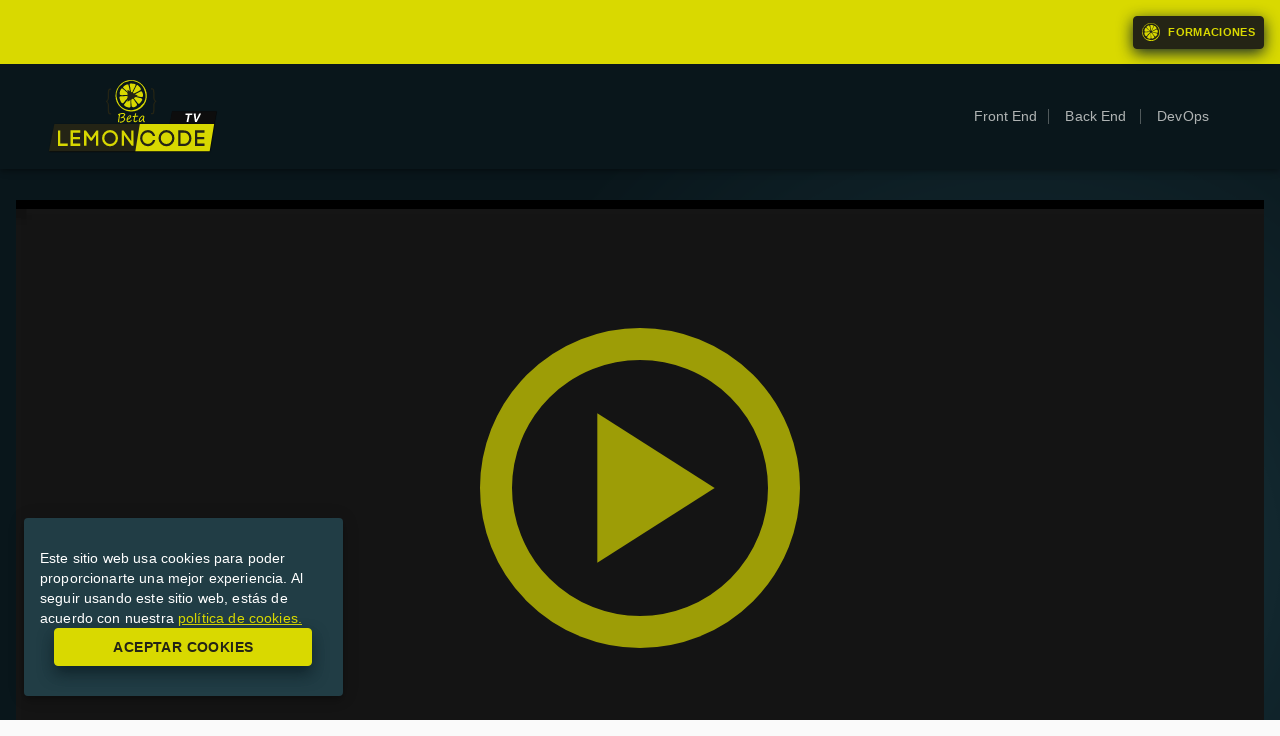

--- FILE ---
content_type: text/html; charset=utf-8
request_url: https://lemoncode.tv/curso/react-forward-ref/leccion/react-forward-ref
body_size: 28188
content:
<!DOCTYPE html><html lang="es"><head><meta charSet="utf-8"/><meta name="viewport" content="width=device-width"/><script async="" src="https://www.googletagmanager.com/gtag/js?id=G-TER1JHFMJD"></script><script>
        window.dataLayer = window.dataLayer || [];
        function gtag(){dataLayer.push(arguments);}
        gtag('js', new Date());

        gtag('config', 'G-TER1JHFMJD');
        </script><link rel="apple-touch-icon" sizes="57x57" href="/favicon/apple-icon-57x57.png"/><link rel="apple-touch-icon" sizes="60x60" href="/favicon/apple-icon-60x60.png"/><link rel="apple-touch-icon" sizes="72x72" href="/favicon/apple-icon-72x72.png"/><link rel="apple-touch-icon" sizes="76x76" href="/favicon/apple-icon-76x76.png"/><link rel="apple-touch-icon" sizes="114x114" href="/favicon/apple-icon-114x114.png"/><link rel="apple-touch-icon" sizes="120x120" href="/favicon/apple-icon-120x120.png"/><link rel="apple-touch-icon" sizes="144x144" href="/favicon/apple-icon-144x144.png"/><link rel="apple-touch-icon" sizes="152x152" href="/favicon/apple-icon-152x152.png"/><link rel="apple-touch-icon" sizes="180x180" href="/favicon/apple-icon-180x180.png"/><link rel="icon" type="image/png" sizes="192x192" href="/favicon/android-icon-192x192.png"/><link rel="icon" type="image/png" sizes="32x32" href="/favicon/favicon-32x32.png"/><link rel="icon" type="image/png" sizes="96x96" href="/favicon/favicon-96x96.png"/><link rel="icon" type="image/png" sizes="16x16" href="/favicon/favicon-16x16.png"/><link rel="manifest" href="/favicon/manifest.json"/><meta name="msapplication-TileColor" content="#ffffff"/><meta name="msapplication-TileImage" content="/favicon/ms-icon-144x144.png"/><meta name="theme-color" content="#ffffff"/><title>Forward Ref | Forward Ref | Lemoncode TV</title><meta name="description" content="# React ForwardRef

Cuando usamos el hook _useRef_ nos permite de una manera fácil poder mantener la referencia
a un elemento del DOM (por ejemplo un _input_ o ..."/><script type="application/ld+json">{&quot;@context&quot;:&quot;https://schema.org&quot;,&quot;@type&quot;:&quot;Article&quot;,&quot;author&quot;:{&quot;@type&quot;:&quot;Organization&quot;,&quot;name&quot;:&quot;Lemoncode&quot;,&quot;logo&quot;:{&quot;@type&quot;:&quot;ImageObject&quot;,&quot;url&quot;:&quot;https://workingful-pro-lemoncode.s3.eu-west-3.amazonaws.com/lemoncode-logo.webp&quot;},&quot;url&quot;:&quot;https://lemoncode.net&quot;},&quot;publisher&quot;:{&quot;@type&quot;:&quot;Organization&quot;,&quot;name&quot;:&quot;Lemoncode&quot;,&quot;logo&quot;:{&quot;@type&quot;:&quot;ImageObject&quot;,&quot;url&quot;:&quot;https://workingful-pro-lemoncode.s3.eu-west-3.amazonaws.com/lemoncode-logo.webp&quot;},&quot;url&quot;:&quot;https://lemoncode.net&quot;},&quot;datePublished&quot;:&quot;2021-04-13T10:07:13.012Z&quot;,&quot;dateModified&quot;:&quot;2021-04-13T10:07:13.012Z&quot;,&quot;headline&quot;:&quot;Cuando usamos el hook useRef de React nos permite poder mantener la referencia a un elemento del DOM&quot;,&quot;image&quot;:[&quot;https://d2gr4gsp182xcm.cloudfront.net/lemoncode%2Flemoncode-tv%2Flesson%2Fforward-ref%2Fforward-ref.png&quot;]}</script><meta name="next-head-count" content="7"/><noscript data-n-css=""></noscript><script defer="" nomodule="" src="/_next/static/chunks/polyfills-c67a75d1b6f99dc8.js"></script><script src="/_next/static/chunks/webpack-46642cd51141d80c.js" defer=""></script><script src="/_next/static/chunks/framework-bb5c596eafb42b22.js" defer=""></script><script src="/_next/static/chunks/main-8792140196772a8e.js" defer=""></script><script src="/_next/static/chunks/pages/_app-974947388c207d06.js" defer=""></script><script src="/_next/static/chunks/978-e785a0435ae1e9a3.js" defer=""></script><script src="/_next/static/chunks/289-6817198d84495a4f.js" defer=""></script><script src="/_next/static/chunks/476-ffe728c4258afeb4.js" defer=""></script><script src="/_next/static/chunks/513-1f526996faa4ca18.js" defer=""></script><script src="/_next/static/chunks/595-efb1cfe2e206a261.js" defer=""></script><script src="/_next/static/chunks/pages/curso/%5BtrainingSlug%5D/leccion/%5BlessonSlug%5D-e9982e584296f8f2.js" defer=""></script><script src="/_next/static/qzza6TwV4Uastz50wK7IH/_buildManifest.js" defer=""></script><script src="/_next/static/qzza6TwV4Uastz50wK7IH/_ssgManifest.js" defer=""></script><style id="jss-server-side">html {
  box-sizing: border-box;
  -webkit-font-smoothing: antialiased;
  -moz-osx-font-smoothing: grayscale;
}
*, *::before, *::after {
  box-sizing: inherit;
}
strong, b {
  font-weight: 700;
}
body {
  color: rgba(0, 0, 0, 0.87);
  margin: 0;
  font-size: 0.875rem;
  font-family: "Roboto", "Helvetica", "Arial", sans-serif;
  font-weight: 400;
  line-height: 1.43;
  letter-spacing: 0.01071em;
  background-color: #fafafa;
}
@media print {
  body {
    background-color: #fff;
  }
}
body::backdrop {
  background-color: #fafafa;
}
.MuiButtonBase-root {
  color: inherit;
  border: 0;
  cursor: pointer;
  margin: 0;
  display: inline-flex;
  outline: 0;
  padding: 0;
  position: relative;
  align-items: center;
  user-select: none;
  border-radius: 0;
  vertical-align: middle;
  -moz-appearance: none;
  justify-content: center;
  text-decoration: none;
  background-color: transparent;
  -webkit-appearance: none;
  -webkit-tap-highlight-color: transparent;
}
.MuiButtonBase-root::-moz-focus-inner {
  border-style: none;
}
.MuiButtonBase-root.Mui-disabled {
  cursor: default;
  pointer-events: none;
}
@media print {
  .MuiButtonBase-root {
    color-adjust: exact;
  }
}
  .MuiButton-root {
    color: rgba(0, 0, 0, 0.87);
    padding: 6px 16px;
    font-size: 0.875rem;
    min-width: 64px;
    box-sizing: border-box;
    transition: background-color 250ms cubic-bezier(0.4, 0, 0.2, 1) 0ms,box-shadow 250ms cubic-bezier(0.4, 0, 0.2, 1) 0ms,border 250ms cubic-bezier(0.4, 0, 0.2, 1) 0ms;
    font-family: "Roboto", "Helvetica", "Arial", sans-serif;
    font-weight: 500;
    line-height: 1.75;
    border-radius: 4px;
    letter-spacing: 0.02857em;
    text-transform: uppercase;
  }
  .MuiButton-root:hover {
    text-decoration: none;
    background-color: rgba(0, 0, 0, 0.04);
  }
  .MuiButton-root.Mui-disabled {
    color: rgba(0, 0, 0, 0.26);
  }
@media (hover: none) {
  .MuiButton-root:hover {
    background-color: transparent;
  }
}
  .MuiButton-root:hover.Mui-disabled {
    background-color: transparent;
  }
  .MuiButton-label {
    width: 100%;
    display: inherit;
    align-items: inherit;
    justify-content: inherit;
  }
  .MuiButton-text {
    padding: 6px 8px;
  }
  .MuiButton-textPrimary {
    color: #10242b;
  }
  .MuiButton-textPrimary:hover {
    background-color: rgba(16, 36, 43, 0.04);
  }
@media (hover: none) {
  .MuiButton-textPrimary:hover {
    background-color: transparent;
  }
}
  .MuiButton-textSecondary {
    color: #f7f7f5;
  }
  .MuiButton-textSecondary:hover {
    background-color: rgba(247, 247, 245, 0.04);
  }
@media (hover: none) {
  .MuiButton-textSecondary:hover {
    background-color: transparent;
  }
}
  .MuiButton-outlined {
    border: 1px solid rgba(0, 0, 0, 0.23);
    padding: 5px 15px;
  }
  .MuiButton-outlined.Mui-disabled {
    border: 1px solid rgba(0, 0, 0, 0.12);
  }
  .MuiButton-outlinedPrimary {
    color: #10242b;
    border: 1px solid rgba(16, 36, 43, 0.5);
  }
  .MuiButton-outlinedPrimary:hover {
    border: 1px solid #10242b;
    background-color: rgba(16, 36, 43, 0.04);
  }
@media (hover: none) {
  .MuiButton-outlinedPrimary:hover {
    background-color: transparent;
  }
}
  .MuiButton-outlinedSecondary {
    color: #f7f7f5;
    border: 1px solid rgba(247, 247, 245, 0.5);
  }
  .MuiButton-outlinedSecondary:hover {
    border: 1px solid #f7f7f5;
    background-color: rgba(247, 247, 245, 0.04);
  }
  .MuiButton-outlinedSecondary.Mui-disabled {
    border: 1px solid rgba(0, 0, 0, 0.26);
  }
@media (hover: none) {
  .MuiButton-outlinedSecondary:hover {
    background-color: transparent;
  }
}
  .MuiButton-contained {
    color: #fff;
    box-shadow: 0px 3px 1px -2px rgba(0,0,0,0.2),0px 2px 2px 0px rgba(0,0,0,0.14),0px 1px 5px 0px rgba(0,0,0,0.12);
    background-color: #333333;
  }
  .MuiButton-contained:hover {
    box-shadow: 0px 2px 4px -1px rgba(0,0,0,0.2),0px 4px 5px 0px rgba(0,0,0,0.14),0px 1px 10px 0px rgba(0,0,0,0.12);
    background-color: #e6e6e6;
  }
  .MuiButton-contained.Mui-focusVisible {
    box-shadow: 0px 3px 5px -1px rgba(0,0,0,0.2),0px 6px 10px 0px rgba(0,0,0,0.14),0px 1px 18px 0px rgba(0,0,0,0.12);
  }
  .MuiButton-contained:active {
    box-shadow: 0px 5px 5px -3px rgba(0,0,0,0.2),0px 8px 10px 1px rgba(0,0,0,0.14),0px 3px 14px 2px rgba(0,0,0,0.12);
  }
  .MuiButton-contained.Mui-disabled {
    color: rgba(0, 0, 0, 0.26);
    box-shadow: none;
    background-color: rgba(0, 0, 0, 0.12);
  }
@media (hover: none) {
  .MuiButton-contained:hover {
    box-shadow: 0px 3px 1px -2px rgba(0,0,0,0.2),0px 2px 2px 0px rgba(0,0,0,0.14),0px 1px 5px 0px rgba(0,0,0,0.12);
    background-color: #333333;
  }
}
  .MuiButton-contained:hover.Mui-disabled {
    background-color: rgba(0, 0, 0, 0.12);
  }
  .MuiButton-containedPrimary {
    color: #f7f7f5;
    background-color: #10242b;
  }
  .MuiButton-containedPrimary:hover {
    background-color: #060f12;
  }
@media (hover: none) {
  .MuiButton-containedPrimary:hover {
    background-color: #10242b;
  }
}
  .MuiButton-containedSecondary {
    color: #242415;
    background-color: #f7f7f5;
  }
  .MuiButton-containedSecondary:hover {
    background-color: rgb(172, 172, 171);
  }
@media (hover: none) {
  .MuiButton-containedSecondary:hover {
    background-color: #f7f7f5;
  }
}
  .MuiButton-disableElevation {
    box-shadow: none;
  }
  .MuiButton-disableElevation:hover {
    box-shadow: none;
  }
  .MuiButton-disableElevation.Mui-focusVisible {
    box-shadow: none;
  }
  .MuiButton-disableElevation:active {
    box-shadow: none;
  }
  .MuiButton-disableElevation.Mui-disabled {
    box-shadow: none;
  }
  .MuiButton-colorInherit {
    color: inherit;
    border-color: currentColor;
  }
  .MuiButton-textSizeSmall {
    padding: 4px 5px;
    font-size: 0.8125rem;
  }
  .MuiButton-textSizeLarge {
    padding: 8px 11px;
    font-size: 0.9375rem;
  }
  .MuiButton-outlinedSizeSmall {
    padding: 3px 9px;
    font-size: 0.8125rem;
  }
  .MuiButton-outlinedSizeLarge {
    padding: 7px 21px;
    font-size: 0.9375rem;
  }
  .MuiButton-containedSizeSmall {
    padding: 4px 10px;
    font-size: 0.8125rem;
  }
  .MuiButton-containedSizeLarge {
    padding: 8px 22px;
    font-size: 0.9375rem;
  }
  .MuiButton-fullWidth {
    width: 100%;
  }
  .MuiButton-startIcon {
    display: inherit;
    margin-left: -4px;
    margin-right: 8px;
  }
  .MuiButton-startIcon.MuiButton-iconSizeSmall {
    margin-left: -2px;
  }
  .MuiButton-endIcon {
    display: inherit;
    margin-left: 8px;
    margin-right: -4px;
  }
  .MuiButton-endIcon.MuiButton-iconSizeSmall {
    margin-right: -2px;
  }
  .MuiButton-iconSizeSmall > *:first-child {
    font-size: 18px;
  }
  .MuiButton-iconSizeMedium > *:first-child {
    font-size: 20px;
  }
  .MuiButton-iconSizeLarge > *:first-child {
    font-size: 22px;
  }
  .MuiPaper-root {
    color: rgba(0, 0, 0, 0.87);
    transition: box-shadow 300ms cubic-bezier(0.4, 0, 0.2, 1) 0ms;
    background-color: #fff;
  }
  .MuiPaper-rounded {
    border-radius: 4px;
  }
  .MuiPaper-outlined {
    border: 1px solid rgba(0, 0, 0, 0.12);
  }
  .MuiPaper-elevation0 {
    box-shadow: none;
  }
  .MuiPaper-elevation1 {
    box-shadow: 0px 2px 1px -1px rgba(0,0,0,0.2),0px 1px 1px 0px rgba(0,0,0,0.14),0px 1px 3px 0px rgba(0,0,0,0.12);
  }
  .MuiPaper-elevation2 {
    box-shadow: 0px 3px 1px -2px rgba(0,0,0,0.2),0px 2px 2px 0px rgba(0,0,0,0.14),0px 1px 5px 0px rgba(0,0,0,0.12);
  }
  .MuiPaper-elevation3 {
    box-shadow: 0px 3px 3px -2px rgba(0,0,0,0.2),0px 3px 4px 0px rgba(0,0,0,0.14),0px 1px 8px 0px rgba(0,0,0,0.12);
  }
  .MuiPaper-elevation4 {
    box-shadow: 0px 2px 4px -1px rgba(0,0,0,0.2),0px 4px 5px 0px rgba(0,0,0,0.14),0px 1px 10px 0px rgba(0,0,0,0.12);
  }
  .MuiPaper-elevation5 {
    box-shadow: 0px 3px 5px -1px rgba(0,0,0,0.2),0px 5px 8px 0px rgba(0,0,0,0.14),0px 1px 14px 0px rgba(0,0,0,0.12);
  }
  .MuiPaper-elevation6 {
    box-shadow: 0px 3px 5px -1px rgba(0,0,0,0.2),0px 6px 10px 0px rgba(0,0,0,0.14),0px 1px 18px 0px rgba(0,0,0,0.12);
  }
  .MuiPaper-elevation7 {
    box-shadow: 0px 4px 5px -2px rgba(0,0,0,0.2),0px 7px 10px 1px rgba(0,0,0,0.14),0px 2px 16px 1px rgba(0,0,0,0.12);
  }
  .MuiPaper-elevation8 {
    box-shadow: 0px 5px 5px -3px rgba(0,0,0,0.2),0px 8px 10px 1px rgba(0,0,0,0.14),0px 3px 14px 2px rgba(0,0,0,0.12);
  }
  .MuiPaper-elevation9 {
    box-shadow: 0px 5px 6px -3px rgba(0,0,0,0.2),0px 9px 12px 1px rgba(0,0,0,0.14),0px 3px 16px 2px rgba(0,0,0,0.12);
  }
  .MuiPaper-elevation10 {
    box-shadow: 0px 6px 6px -3px rgba(0,0,0,0.2),0px 10px 14px 1px rgba(0,0,0,0.14),0px 4px 18px 3px rgba(0,0,0,0.12);
  }
  .MuiPaper-elevation11 {
    box-shadow: 0px 6px 7px -4px rgba(0,0,0,0.2),0px 11px 15px 1px rgba(0,0,0,0.14),0px 4px 20px 3px rgba(0,0,0,0.12);
  }
  .MuiPaper-elevation12 {
    box-shadow: 0px 7px 8px -4px rgba(0,0,0,0.2),0px 12px 17px 2px rgba(0,0,0,0.14),0px 5px 22px 4px rgba(0,0,0,0.12);
  }
  .MuiPaper-elevation13 {
    box-shadow: 0px 7px 8px -4px rgba(0,0,0,0.2),0px 13px 19px 2px rgba(0,0,0,0.14),0px 5px 24px 4px rgba(0,0,0,0.12);
  }
  .MuiPaper-elevation14 {
    box-shadow: 0px 7px 9px -4px rgba(0,0,0,0.2),0px 14px 21px 2px rgba(0,0,0,0.14),0px 5px 26px 4px rgba(0,0,0,0.12);
  }
  .MuiPaper-elevation15 {
    box-shadow: 0px 8px 9px -5px rgba(0,0,0,0.2),0px 15px 22px 2px rgba(0,0,0,0.14),0px 6px 28px 5px rgba(0,0,0,0.12);
  }
  .MuiPaper-elevation16 {
    box-shadow: 0px 8px 10px -5px rgba(0,0,0,0.2),0px 16px 24px 2px rgba(0,0,0,0.14),0px 6px 30px 5px rgba(0,0,0,0.12);
  }
  .MuiPaper-elevation17 {
    box-shadow: 0px 8px 11px -5px rgba(0,0,0,0.2),0px 17px 26px 2px rgba(0,0,0,0.14),0px 6px 32px 5px rgba(0,0,0,0.12);
  }
  .MuiPaper-elevation18 {
    box-shadow: 0px 9px 11px -5px rgba(0,0,0,0.2),0px 18px 28px 2px rgba(0,0,0,0.14),0px 7px 34px 6px rgba(0,0,0,0.12);
  }
  .MuiPaper-elevation19 {
    box-shadow: 0px 9px 12px -6px rgba(0,0,0,0.2),0px 19px 29px 2px rgba(0,0,0,0.14),0px 7px 36px 6px rgba(0,0,0,0.12);
  }
  .MuiPaper-elevation20 {
    box-shadow: 0px 10px 13px -6px rgba(0,0,0,0.2),0px 20px 31px 3px rgba(0,0,0,0.14),0px 8px 38px 7px rgba(0,0,0,0.12);
  }
  .MuiPaper-elevation21 {
    box-shadow: 0px 10px 13px -6px rgba(0,0,0,0.2),0px 21px 33px 3px rgba(0,0,0,0.14),0px 8px 40px 7px rgba(0,0,0,0.12);
  }
  .MuiPaper-elevation22 {
    box-shadow: 0px 10px 14px -6px rgba(0,0,0,0.2),0px 22px 35px 3px rgba(0,0,0,0.14),0px 8px 42px 7px rgba(0,0,0,0.12);
  }
  .MuiPaper-elevation23 {
    box-shadow: 0px 11px 14px -7px rgba(0,0,0,0.2),0px 23px 36px 3px rgba(0,0,0,0.14),0px 9px 44px 8px rgba(0,0,0,0.12);
  }
  .MuiPaper-elevation24 {
    box-shadow: 0px 11px 15px -7px rgba(0,0,0,0.2),0px 24px 38px 3px rgba(0,0,0,0.14),0px 9px 46px 8px rgba(0,0,0,0.12);
  }
  .MuiSnackbarContent-root {
    color: #fff;
    display: flex;
    padding: 6px 16px;
    flex-grow: 1;
    flex-wrap: wrap;
    font-size: 0.875rem;
    align-items: center;
    font-family: "Roboto", "Helvetica", "Arial", sans-serif;
    font-weight: 400;
    line-height: 1.43;
    border-radius: 4px;
    letter-spacing: 0.01071em;
    background-color: rgb(49, 49, 49);
  }
@media (min-width:600px) {
  .MuiSnackbarContent-root {
    flex-grow: initial;
    min-width: 288px;
  }
}
  .MuiSnackbarContent-message {
    padding: 8px 0;
  }
  .MuiSnackbarContent-action {
    display: flex;
    align-items: center;
    margin-left: auto;
    margin-right: -8px;
    padding-left: 16px;
  }
  .MuiSnackbar-root {
    left: 8px;
    right: 8px;
    display: flex;
    z-index: 1400;
    position: fixed;
    align-items: center;
    justify-content: center;
  }
  .MuiSnackbar-anchorOriginTopCenter {
    top: 8px;
  }
@media (min-width:600px) {
  .MuiSnackbar-anchorOriginTopCenter {
    top: 24px;
    left: 50%;
    right: auto;
    transform: translateX(-50%);
  }
}
  .MuiSnackbar-anchorOriginBottomCenter {
    bottom: 8px;
  }
@media (min-width:600px) {
  .MuiSnackbar-anchorOriginBottomCenter {
    left: 50%;
    right: auto;
    bottom: 24px;
    transform: translateX(-50%);
  }
}
  .MuiSnackbar-anchorOriginTopRight {
    top: 8px;
    justify-content: flex-end;
  }
@media (min-width:600px) {
  .MuiSnackbar-anchorOriginTopRight {
    top: 24px;
    left: auto;
    right: 24px;
  }
}
  .MuiSnackbar-anchorOriginBottomRight {
    bottom: 8px;
    justify-content: flex-end;
  }
@media (min-width:600px) {
  .MuiSnackbar-anchorOriginBottomRight {
    left: auto;
    right: 24px;
    bottom: 24px;
  }
}
  .MuiSnackbar-anchorOriginTopLeft {
    top: 8px;
    justify-content: flex-start;
  }
@media (min-width:600px) {
  .MuiSnackbar-anchorOriginTopLeft {
    top: 24px;
    left: 24px;
    right: auto;
  }
}
  .MuiSnackbar-anchorOriginBottomLeft {
    bottom: 8px;
    justify-content: flex-start;
  }
@media (min-width:600px) {
  .MuiSnackbar-anchorOriginBottomLeft {
    left: 24px;
    right: auto;
    bottom: 24px;
  }
}
  .MuiTypography-root {
    margin: 0;
  }
  .MuiTypography-body2 {
    font-size: 0.875rem;
    font-family: "Roboto", "Helvetica", "Arial", sans-serif;
    font-weight: 400;
    line-height: 1.43;
    letter-spacing: 0.01071em;
  }
  .MuiTypography-body1 {
    font-size: 1rem;
    font-family: "Roboto", "Helvetica", "Arial", sans-serif;
    font-weight: 400;
    line-height: 1.5;
    letter-spacing: 0.00938em;
  }
  .MuiTypography-caption {
    font-size: 0.75rem;
    font-family: "Roboto", "Helvetica", "Arial", sans-serif;
    font-weight: 400;
    line-height: 1.66;
    letter-spacing: 0.03333em;
  }
  .MuiTypography-button {
    font-size: 0.875rem;
    font-family: "Roboto", "Helvetica", "Arial", sans-serif;
    font-weight: 500;
    line-height: 1.75;
    letter-spacing: 0.02857em;
    text-transform: uppercase;
  }
  .MuiTypography-h1 {
    font-size: 3.5rem;
    font-family: "Roboto", "Helvetica", "Arial", sans-serif;
    font-weight: 300;
    line-height: 1.167;
    letter-spacing: -0.01562em;
  }
@media (min-width:600px) {
  .MuiTypography-h1 {
    font-size: 4.7129rem;
  }
}
@media (min-width:960px) {
  .MuiTypography-h1 {
    font-size: 5.3556rem;
  }
}
@media (min-width:1280px) {
  .MuiTypography-h1 {
    font-size: 5.9983rem;
  }
}
  .MuiTypography-h2 {
    font-size: 2.375rem;
    font-family: "Roboto", "Helvetica", "Arial", sans-serif;
    font-weight: 300;
    line-height: 1.2;
    letter-spacing: -0.00833em;
  }
@media (min-width:600px) {
  .MuiTypography-h2 {
    font-size: 2.9167rem;
  }
}
@media (min-width:960px) {
  .MuiTypography-h2 {
    font-size: 3.3333rem;
  }
}
@media (min-width:1280px) {
  .MuiTypography-h2 {
    font-size: 3.75rem;
  }
}
  .MuiTypography-h3 {
    font-size: 2rem;
    font-family: "Roboto", "Helvetica", "Arial", sans-serif;
    font-weight: 400;
    line-height: 1.167;
    letter-spacing: 0em;
  }
@media (min-width:600px) {
  .MuiTypography-h3 {
    font-size: 2.5707rem;
  }
}
@media (min-width:960px) {
  .MuiTypography-h3 {
    font-size: 2.7849rem;
  }
}
@media (min-width:1280px) {
  .MuiTypography-h3 {
    font-size: 2.9991rem;
  }
}
  .MuiTypography-h4 {
    font-size: 1.5625rem;
    font-family: "Roboto", "Helvetica", "Arial", sans-serif;
    font-weight: 400;
    line-height: 1.235;
    letter-spacing: 0.00735em;
  }
@media (min-width:600px) {
  .MuiTypography-h4 {
    font-size: 1.8219rem;
  }
}
@media (min-width:960px) {
  .MuiTypography-h4 {
    font-size: 2.0243rem;
  }
}
@media (min-width:1280px) {
  .MuiTypography-h4 {
    font-size: 2.0243rem;
  }
}
  .MuiTypography-h5 {
    font-size: 1.25rem;
    font-family: "Roboto", "Helvetica", "Arial", sans-serif;
    font-weight: 700;
    line-height: 1.334;
    letter-spacing: 0em;
  }
@media (min-width:600px) {
  .MuiTypography-h5 {
    font-size: 1.3118rem;
  }
}
@media (min-width:960px) {
  .MuiTypography-h5 {
    font-size: 1.4993rem;
  }
}
@media (min-width:1280px) {
  .MuiTypography-h5 {
    font-size: 1.4993rem;
  }
}
  .MuiTypography-h6 {
    font-size: 1.1rem;
    font-family: "Roboto", "Helvetica", "Arial", sans-serif;
    font-weight: 400;
    line-height: 1.6;
    letter-spacing: 0.0075em;
  }
@media (min-width:600px) {
  .MuiTypography-h6 {
    font-size: 1.0938rem;
  }
}
@media (min-width:960px) {
  .MuiTypography-h6 {
    font-size: 1.25rem;
  }
}
@media (min-width:1280px) {
  .MuiTypography-h6 {
    font-size: 1.25rem;
  }
}
  .MuiTypography-subtitle1 {
    font-size: 1rem;
    font-family: "Roboto", "Helvetica", "Arial", sans-serif;
    font-weight: 400;
    line-height: 1.75;
    letter-spacing: 0.00938em;
  }
  .MuiTypography-subtitle2 {
    font-size: 0.875rem;
    font-family: "Roboto", "Helvetica", "Arial", sans-serif;
    font-weight: 500;
    line-height: 1.57;
    letter-spacing: 0.00714em;
  }
  .MuiTypography-overline {
    font-size: 0.75rem;
    font-family: "Roboto", "Helvetica", "Arial", sans-serif;
    font-weight: 400;
    line-height: 2.66;
    letter-spacing: 0.08333em;
    text-transform: uppercase;
  }
  .MuiTypography-srOnly {
    width: 1px;
    height: 1px;
    overflow: hidden;
    position: absolute;
  }
  .MuiTypography-alignLeft {
    text-align: left;
  }
  .MuiTypography-alignCenter {
    text-align: center;
  }
  .MuiTypography-alignRight {
    text-align: right;
  }
  .MuiTypography-alignJustify {
    text-align: justify;
  }
  .MuiTypography-noWrap {
    overflow: hidden;
    white-space: nowrap;
    text-overflow: ellipsis;
  }
  .MuiTypography-gutterBottom {
    margin-bottom: 0.35em;
  }
  .MuiTypography-paragraph {
    margin-bottom: 16px;
  }
  .MuiTypography-colorInherit {
    color: inherit;
  }
  .MuiTypography-colorPrimary {
    color: #10242b;
  }
  .MuiTypography-colorSecondary {
    color: #f7f7f5;
  }
  .MuiTypography-colorTextPrimary {
    color: rgba(0, 0, 0, 0.87);
  }
  .MuiTypography-colorTextSecondary {
    color: rgba(0, 0, 0, 0.54);
  }
  .MuiTypography-colorError {
    color: #f44336;
  }
  .MuiTypography-displayInline {
    display: inline;
  }
  .MuiTypography-displayBlock {
    display: block;
  }
  .MuiAppBar-root {
    width: 100%;
    display: flex;
    z-index: 1100;
    box-sizing: border-box;
    flex-shrink: 0;
    flex-direction: column;
  }
  .MuiAppBar-positionFixed {
    top: 0;
    left: auto;
    right: 0;
    position: fixed;
  }
@media print {
  .MuiAppBar-positionFixed {
    position: absolute;
  }
}
  .MuiAppBar-positionAbsolute {
    top: 0;
    left: auto;
    right: 0;
    position: absolute;
  }
  .MuiAppBar-positionSticky {
    top: 0;
    left: auto;
    right: 0;
    position: sticky;
  }
  .MuiAppBar-positionStatic {
    position: static;
  }
  .MuiAppBar-positionRelative {
    position: relative;
  }
  .MuiAppBar-colorDefault {
    color: rgba(0, 0, 0, 0.87);
    background-color: #f5f5f5;
  }
  .MuiAppBar-colorPrimary {
    color: #f7f7f5;
    background-color: #10242b;
  }
  .MuiAppBar-colorSecondary {
    color: #242415;
    background-color: #f7f7f5;
  }
  .MuiAppBar-colorInherit {
    color: inherit;
  }
  .MuiAppBar-colorTransparent {
    color: inherit;
    background-color: transparent;
  }
  .MuiToolbar-root {
    display: flex;
    position: relative;
    align-items: center;
  }
  .MuiToolbar-gutters {
    padding-left: 32px;
    padding-right: 32px;
  }
@media (min-width:600px) {
  .MuiToolbar-gutters {
    padding-left: 48px;
    padding-right: 48px;
  }
}
  .MuiToolbar-regular {
    min-height: 56px;
  }
@media (min-width:0px) and (orientation: landscape) {
  .MuiToolbar-regular {
    min-height: 48px;
  }
}
@media (min-width:600px) {
  .MuiToolbar-regular {
    min-height: 64px;
  }
}
  .MuiToolbar-dense {
    min-height: 48px;
  }
  .MuiList-root {
    margin: 0;
    padding: 0;
    position: relative;
    list-style: none;
  }
  .MuiList-padding {
    padding-top: 8px;
    padding-bottom: 8px;
  }
  .MuiList-subheader {
    padding-top: 0;
  }
  .MuiListItem-root {
    width: 100%;
    display: flex;
    position: relative;
    box-sizing: border-box;
    text-align: left;
    align-items: center;
    padding-top: 8px;
    padding-bottom: 8px;
    justify-content: flex-start;
    text-decoration: none;
  }
  .MuiListItem-root.Mui-focusVisible {
    background-color: rgba(0, 0, 0, 0.08);
  }
  .MuiListItem-root.Mui-selected, .MuiListItem-root.Mui-selected:hover {
    background-color: rgba(0, 0, 0, 0.08);
  }
  .MuiListItem-root.Mui-disabled {
    opacity: 0.5;
  }
  .MuiListItem-container {
    position: relative;
  }
  .MuiListItem-dense {
    padding-top: 4px;
    padding-bottom: 4px;
  }
  .MuiListItem-alignItemsFlexStart {
    align-items: flex-start;
  }
  .MuiListItem-divider {
    border-bottom: 1px solid rgba(0, 0, 0, 0.12);
    background-clip: padding-box;
  }
  .MuiListItem-gutters {
    padding-left: 16px;
    padding-right: 16px;
  }
  .MuiListItem-button {
    transition: background-color 150ms cubic-bezier(0.4, 0, 0.2, 1) 0ms;
  }
  .MuiListItem-button:hover {
    text-decoration: none;
    background-color: rgba(0, 0, 0, 0.04);
  }
@media (hover: none) {
  .MuiListItem-button:hover {
    background-color: transparent;
  }
}
  .MuiListItem-secondaryAction {
    padding-right: 48px;
  }
  .MuiListItemText-root {
    flex: 1 1 auto;
    min-width: 0;
    margin-top: 4px;
    margin-bottom: 4px;
  }
  .MuiListItemText-multiline {
    margin-top: 6px;
    margin-bottom: 6px;
  }
  .MuiListItemText-inset {
    padding-left: 56px;
  }
  .MuiDivider-root {
    border: none;
    height: 1px;
    margin: 0;
    flex-shrink: 0;
    background-color: rgba(0, 0, 0, 0.12);
  }
  .MuiDivider-absolute {
    left: 0;
    width: 100%;
    bottom: 0;
    position: absolute;
  }
  .MuiDivider-inset {
    margin-left: 72px;
  }
  .MuiDivider-light {
    background-color: rgba(0, 0, 0, 0.08);
  }
  .MuiDivider-middle {
    margin-left: 32px;
    margin-right: 32px;
  }
  .MuiDivider-vertical {
    width: 1px;
    height: 100%;
  }
  .MuiDivider-flexItem {
    height: auto;
    align-self: stretch;
  }
  .MuiDrawer-docked {
    flex: 0 0 auto;
  }
  .MuiDrawer-paper {
    top: 0;
    flex: 1 0 auto;
    height: 100%;
    display: flex;
    outline: 0;
    z-index: 1200;
    position: fixed;
    overflow-y: auto;
    flex-direction: column;
    -webkit-overflow-scrolling: touch;
  }
  .MuiDrawer-paperAnchorLeft {
    left: 0;
    right: auto;
  }
  .MuiDrawer-paperAnchorRight {
    left: auto;
    right: 0;
  }
  .MuiDrawer-paperAnchorTop {
    top: 0;
    left: 0;
    right: 0;
    bottom: auto;
    height: auto;
    max-height: 100%;
  }
  .MuiDrawer-paperAnchorBottom {
    top: auto;
    left: 0;
    right: 0;
    bottom: 0;
    height: auto;
    max-height: 100%;
  }
  .MuiDrawer-paperAnchorDockedLeft {
    border-right: 1px solid rgba(0, 0, 0, 0.12);
  }
  .MuiDrawer-paperAnchorDockedTop {
    border-bottom: 1px solid rgba(0, 0, 0, 0.12);
  }
  .MuiDrawer-paperAnchorDockedRight {
    border-left: 1px solid rgba(0, 0, 0, 0.12);
  }
  .MuiDrawer-paperAnchorDockedBottom {
    border-top: 1px solid rgba(0, 0, 0, 0.12);
  }
  .MuiIconButton-root {
    flex: 0 0 auto;
    color: rgba(0, 0, 0, 0.54);
    padding: 12px;
    overflow: visible;
    font-size: 1.5rem;
    text-align: center;
    transition: background-color 150ms cubic-bezier(0.4, 0, 0.2, 1) 0ms;
    border-radius: 50%;
  }
  .MuiIconButton-root:hover {
    background-color: rgba(0, 0, 0, 0.04);
  }
  .MuiIconButton-root.Mui-disabled {
    color: rgba(0, 0, 0, 0.26);
    background-color: transparent;
  }
@media (hover: none) {
  .MuiIconButton-root:hover {
    background-color: transparent;
  }
}
  .MuiIconButton-edgeStart {
    margin-left: -12px;
  }
  .MuiIconButton-sizeSmall.MuiIconButton-edgeStart {
    margin-left: -3px;
  }
  .MuiIconButton-edgeEnd {
    margin-right: -12px;
  }
  .MuiIconButton-sizeSmall.MuiIconButton-edgeEnd {
    margin-right: -3px;
  }
  .MuiIconButton-colorInherit {
    color: inherit;
  }
  .MuiIconButton-colorPrimary {
    color: #10242b;
  }
  .MuiIconButton-colorPrimary:hover {
    background-color: rgba(16, 36, 43, 0.04);
  }
@media (hover: none) {
  .MuiIconButton-colorPrimary:hover {
    background-color: transparent;
  }
}
  .MuiIconButton-colorSecondary {
    color: #f7f7f5;
  }
  .MuiIconButton-colorSecondary:hover {
    background-color: rgba(247, 247, 245, 0.04);
  }
@media (hover: none) {
  .MuiIconButton-colorSecondary:hover {
    background-color: transparent;
  }
}
  .MuiIconButton-sizeSmall {
    padding: 3px;
    font-size: 1.125rem;
  }
  .MuiIconButton-label {
    width: 100%;
    display: flex;
    align-items: inherit;
    justify-content: inherit;
  }
  .MuiSvgIcon-root {
    fill: currentColor;
    width: 1em;
    height: 1em;
    display: inline-block;
    font-size: 1.5rem;
    transition: fill 200ms cubic-bezier(0.4, 0, 0.2, 1) 0ms;
    flex-shrink: 0;
    user-select: none;
  }
  .MuiSvgIcon-colorPrimary {
    color: #10242b;
  }
  .MuiSvgIcon-colorSecondary {
    color: #f7f7f5;
  }
  .MuiSvgIcon-colorAction {
    color: rgba(0, 0, 0, 0.54);
  }
  .MuiSvgIcon-colorError {
    color: #f44336;
  }
  .MuiSvgIcon-colorDisabled {
    color: rgba(0, 0, 0, 0.26);
  }
  .MuiSvgIcon-fontSizeInherit {
    font-size: inherit;
  }
  .MuiSvgIcon-fontSizeSmall {
    font-size: 1.25rem;
  }
  .MuiSvgIcon-fontSizeLarge {
    font-size: 2.1875rem;
  }
  .MuiTooltip-popper {
    z-index: 1500;
    pointer-events: none;
  }
  .MuiTooltip-popperInteractive {
    pointer-events: auto;
  }
  .MuiTooltip-popperArrow[x-placement*="bottom"] .MuiTooltip-arrow {
    top: 0;
    left: 0;
    margin-top: -0.71em;
    margin-left: 4px;
    margin-right: 4px;
  }
  .MuiTooltip-popperArrow[x-placement*="top"] .MuiTooltip-arrow {
    left: 0;
    bottom: 0;
    margin-left: 4px;
    margin-right: 4px;
    margin-bottom: -0.71em;
  }
  .MuiTooltip-popperArrow[x-placement*="right"] .MuiTooltip-arrow {
    left: 0;
    width: 0.71em;
    height: 1em;
    margin-top: 4px;
    margin-left: -0.71em;
    margin-bottom: 4px;
  }
  .MuiTooltip-popperArrow[x-placement*="left"] .MuiTooltip-arrow {
    right: 0;
    width: 0.71em;
    height: 1em;
    margin-top: 4px;
    margin-right: -0.71em;
    margin-bottom: 4px;
  }
  .MuiTooltip-popperArrow[x-placement*="left"] .MuiTooltip-arrow::before {
    transform-origin: 0 0;
  }
  .MuiTooltip-popperArrow[x-placement*="right"] .MuiTooltip-arrow::before {
    transform-origin: 100% 100%;
  }
  .MuiTooltip-popperArrow[x-placement*="top"] .MuiTooltip-arrow::before {
    transform-origin: 100% 0;
  }
  .MuiTooltip-popperArrow[x-placement*="bottom"] .MuiTooltip-arrow::before {
    transform-origin: 0 100%;
  }
  .MuiTooltip-tooltip {
    color: #fff;
    padding: 4px 8px;
    font-size: 0.625rem;
    max-width: 300px;
    word-wrap: break-word;
    font-family: "Roboto", "Helvetica", "Arial", sans-serif;
    font-weight: 500;
    line-height: 1.4em;
    border-radius: 4px;
    background-color: rgba(97, 97, 97, 0.9);
  }
  .MuiTooltip-tooltipArrow {
    margin: 0;
    position: relative;
  }
  .MuiTooltip-arrow {
    color: rgba(97, 97, 97, 0.9);
    width: 1em;
    height: 0.71em;
    overflow: hidden;
    position: absolute;
    box-sizing: border-box;
  }
  .MuiTooltip-arrow::before {
    width: 100%;
    height: 100%;
    margin: auto;
    content: "";
    display: block;
    transform: rotate(45deg);
    background-color: currentColor;
  }
  .MuiTooltip-touch {
    padding: 8px 16px;
    font-size: 0.875rem;
    font-weight: 400;
    line-height: 1.14286em;
  }
  .MuiTooltip-tooltipPlacementLeft {
    margin: 0 24px ;
    transform-origin: right center;
  }
@media (min-width:600px) {
  .MuiTooltip-tooltipPlacementLeft {
    margin: 0 14px;
  }
}
  .MuiTooltip-tooltipPlacementRight {
    margin: 0 24px;
    transform-origin: left center;
  }
@media (min-width:600px) {
  .MuiTooltip-tooltipPlacementRight {
    margin: 0 14px;
  }
}
  .MuiTooltip-tooltipPlacementTop {
    margin: 24px 0;
    transform-origin: center bottom;
  }
@media (min-width:600px) {
  .MuiTooltip-tooltipPlacementTop {
    margin: 14px 0;
  }
}
  .MuiTooltip-tooltipPlacementBottom {
    margin: 24px 0;
    transform-origin: center top;
  }
@media (min-width:600px) {
  .MuiTooltip-tooltipPlacementBottom {
    margin: 14px 0;
  }
}
  .MuiSlider-root {
    color: #10242b;
    width: 100%;
    cursor: pointer;
    height: 2px;
    display: inline-block;
    padding: 13px 0;
    position: relative;
    box-sizing: content-box;
    touch-action: none;
    -webkit-tap-highlight-color: transparent;
  }
  .MuiSlider-root.Mui-disabled {
    color: #bdbdbd;
    cursor: default;
    pointer-events: none;
  }
  .MuiSlider-root.MuiSlider-vertical {
    width: 2px;
    height: 100%;
    padding: 0 13px;
  }
@media (pointer: coarse) {
  .MuiSlider-root {
    padding: 20px 0;
  }
  .MuiSlider-root.MuiSlider-vertical {
    padding: 0 20px;
  }
}
@media print {
  .MuiSlider-root {
    color-adjust: exact;
  }
}
  .MuiSlider-colorSecondary {
    color: #f7f7f5;
  }
  .MuiSlider-marked {
    margin-bottom: 20px;
  }
  .MuiSlider-marked.MuiSlider-vertical {
    margin-right: 20px;
    margin-bottom: auto;
  }
  .MuiSlider-rail {
    width: 100%;
    height: 2px;
    display: block;
    opacity: 0.38;
    position: absolute;
    border-radius: 1px;
    background-color: currentColor;
  }
  .MuiSlider-vertical .MuiSlider-rail {
    width: 2px;
    height: 100%;
  }
  .MuiSlider-track {
    height: 2px;
    display: block;
    position: absolute;
    border-radius: 1px;
    background-color: currentColor;
  }
  .MuiSlider-vertical .MuiSlider-track {
    width: 2px;
  }
  .MuiSlider-trackFalse .MuiSlider-track {
    display: none;
  }
  .MuiSlider-trackInverted .MuiSlider-track {
    background-color: rgb(164, 171, 174);
  }
  .MuiSlider-trackInverted .MuiSlider-rail {
    opacity: 1;
  }
  .MuiSlider-thumb {
    width: 12px;
    height: 12px;
    display: flex;
    outline: 0;
    position: absolute;
    box-sizing: border-box;
    margin-top: -5px;
    transition: box-shadow 150ms cubic-bezier(0.4, 0, 0.2, 1) 0ms;
    align-items: center;
    margin-left: -6px;
    border-radius: 50%;
    justify-content: center;
    background-color: currentColor;
  }
  .MuiSlider-thumb::after {
    top: -15px;
    left: -15px;
    right: -15px;
    bottom: -15px;
    content: "";
    position: absolute;
    border-radius: 50%;
  }
  .MuiSlider-thumb.Mui-focusVisible, .MuiSlider-thumb:hover {
    box-shadow: 0px 0px 0px 8px rgba(16, 36, 43, 0.16);
  }
  .MuiSlider-thumb.MuiSlider-active {
    box-shadow: 0px 0px 0px 14px rgba(16, 36, 43, 0.16);
  }
  .MuiSlider-thumb.Mui-disabled {
    width: 8px;
    height: 8px;
    margin-top: -3px;
    margin-left: -4px;
  }
  .MuiSlider-vertical .MuiSlider-thumb {
    margin-left: -5px;
    margin-bottom: -6px;
  }
  .MuiSlider-vertical .MuiSlider-thumb.Mui-disabled {
    margin-left: -3px;
    margin-bottom: -4px;
  }
  .MuiSlider-thumb.Mui-disabled:hover {
    box-shadow: none;
  }
@media (hover: none) {
  .MuiSlider-thumb.Mui-focusVisible, .MuiSlider-thumb:hover {
    box-shadow: none;
  }
}
  .MuiSlider-thumbColorSecondary.Mui-focusVisible, .MuiSlider-thumbColorSecondary:hover {
    box-shadow: 0px 0px 0px 8px rgba(247, 247, 245, 0.16);
  }
  .MuiSlider-thumbColorSecondary.MuiSlider-active {
    box-shadow: 0px 0px 0px 14px rgba(247, 247, 245, 0.16);
  }
  .MuiSlider-valueLabel {
    left: calc(-50% - 4px);
  }
  .MuiSlider-mark {
    width: 2px;
    height: 2px;
    position: absolute;
    border-radius: 1px;
    background-color: currentColor;
  }
  .MuiSlider-markActive {
    opacity: 0.8;
    background-color: #fff;
  }
  .MuiSlider-markLabel {
    top: 26px;
    color: rgba(0, 0, 0, 0.54);
    position: absolute;
    font-size: 0.875rem;
    transform: translateX(-50%);
    font-family: "Roboto", "Helvetica", "Arial", sans-serif;
    font-weight: 400;
    line-height: 1.43;
    white-space: nowrap;
    letter-spacing: 0.01071em;
  }
  .MuiSlider-vertical .MuiSlider-markLabel {
    top: auto;
    left: 26px;
    transform: translateY(50%);
  }
@media (pointer: coarse) {
  .MuiSlider-markLabel {
    top: 40px;
  }
  .MuiSlider-vertical .MuiSlider-markLabel {
    left: 31px;
  }
}
  .MuiSlider-markLabelActive {
    color: rgba(0, 0, 0, 0.87);
  }</style><style id="emotion-server-side" data-emotion-css="1306lj 1y5og8p 649ikk 1o2tgau 64ie4p 1snrpgp zjik7 1unwqzx 1aybzqt 12fgl8x 1hqy99r 5hwpe6 1tv00b0 zl9h1w 1sf3xto 1jqre8z 1n3xte0 1o3nkn 1uq9rfg 1oo3piy gxkd4y 1lwo2my llt81y nbeu9a 16qv2i2 a07gmx ilo54z z5t6ey 1ahnnj0 10fngki rwln4s 128ckfp v30f6a 1sgtwuw 1m4975s bxt0dp 1fttcpj 22d5s drnrs6 arliak t2utyu 1dznww0 3n5w50 9ha1nx 1ii4tn9 ctv0kd 19s0qbn">.css-1306lj{width:100%;left:0;bottom:0;background-color:rgba(35, 66, 75, 0.9);}@media (min-width: 600px){.css-1306lj{width:30%;left:16px;bottom:16px;}}.css-1y5og8p{display:-webkit-box;display:-webkit-flex;display:-ms-flexbox;display:flex;-webkit-flex-direction:column;-ms-flex-direction:column;flex-direction:column;-webkit-box-pack:center;-ms-flex-pack:center;-webkit-justify-content:center;justify-content:center;row-gap:32px;padding:16px 0;}.css-649ikk{color:#d9d900;font-weight:500;}.css-1o2tgau{background-color:#d9d900;color:#242415;font-weight:700;box-shadow:0px 8px 15px #10242b;border:1px solid #d9d900;-webkit-transition:all 0.2s ease 0s;transition:all 0.2s ease 0s;width:90%;-webkit-align-self:center;-ms-flex-item-align:center;-ms-grid-row-align:center;align-self:center;}.css-1o2tgau:hover{background-color:rgba(0, 0, 0, 0);color:#d9d900;}html{scroll-behavior:smooth;font-size:16px;}ul{list-style:none;padding-left:0px;margin:0;}.css-1snrpgp{border:0;clip:rect(0 0 0 0);height:1px;margin:-1px;overflow:hidden;padding:0;position:absolute;width:1px;}.css-zjik7{display:-webkit-box;display:-webkit-flex;display:-ms-flexbox;display:flex;}.css-1unwqzx{color:#f7f7f5;opacity:0.7;-webkit-text-decoration:none;text-decoration:none;font-size:0.7rem;min-width:-webkit-max-content;min-width:-moz-max-content;min-width:max-content;}.css-1unwqzx:hover{opacity:1;}.css-1aybzqt{height:15px;-webkit-align-self:center;-ms-flex-item-align:center;-ms-grid-row-align:center;align-self:center;background-color:#f7f7f5;opacity:0.3;}.css-12fgl8x{background-color:#d9d900;display:-webkit-box;display:-webkit-flex;display:-ms-flexbox;display:flex;-webkit-box-pack:justify;-webkit-justify-content:space-between;justify-content:space-between;color:#242415;padding:0 16px;}@media (min-width: 600px){.css-12fgl8x{-webkit-box-pack:end;-ms-flex-pack:end;-webkit-justify-content:flex-end;justify-content:flex-end;gap:20px;}}@media (min-width: 1280px){.css-12fgl8x{gap:50px;}}.css-1hqy99r{display:-webkit-box;display:-webkit-flex;display:-ms-flexbox;display:flex;margin-left:-15px;}@media (min-width: 600px){.css-1hqy99r{-webkit-order:1;-ms-flex-order:1;order:1;margin-left:0;}}.css-5hwpe6{background-color:#242415;color:#d9d900;font-weight:700;box-shadow:0px 4px 15px #10242b;border:1px solid #242415;-webkit-transition:all 0.2s ease 0s;transition:all 0.2s ease 0s;font-size:0.6rem;}.css-5hwpe6:hover{color:#242415;}.css-5hwpe6:hover path{fill:#242415;}@media (min-width: 600px){.css-5hwpe6{font-size:0.7rem;}}.css-1tv00b0{margin-right:8px;width:18px;}.css-zl9h1w{max-height:-webkit-min-content;max-height:-moz-min-content;max-height:min-content;background-color:#060f12;}@media (min-width: 600px){.css-zl9h1w{background-color:#09161b;}}.css-1sf3xto{padding-top:16px;padding-bottom:16px;}.css-1jqre8z{padding:0;padding-left:16px - 4;padding-right:16px - 4;}.css-1n3xte0{width:170px;}.css-1o3nkn{margin-left:auto;}.css-1uq9rfg{display:-webkit-box;display:-webkit-flex;display:-ms-flexbox;display:flex;-webkit-flex-direction:column;-ms-flex-direction:column;flex-direction:column;-webkit-box-pack:end;-ms-flex-pack:end;-webkit-justify-content:flex-end;justify-content:flex-end;background-color:#10242b;color:#f7f7f5;}.css-1oo3piy{justify-self:flex-end;font-size:0.4rem;color:#f7f7f5;padding:16px;-webkit-align-self:flex-end;-ms-flex-item-align:end;align-self:flex-end;}@media (min-width: 600px){.css-1oo3piy{font-size:0.6rem;}}.css-gxkd4y{display:-webkit-box;display:-webkit-flex;display:-ms-flexbox;display:flex;-webkit-flex-direction:column;-ms-flex-direction:column;flex-direction:column;height:100%;min-height:100vh;min-width:320px;}.css-1lwo2my{-webkit-box-flex:1;-webkit-flex-grow:1;-ms-flex-positive:1;flex-grow:1;display:-webkit-box;display:-webkit-flex;display:-ms-flexbox;display:flex;-webkit-flex-direction:column;-ms-flex-direction:column;flex-direction:column;}.css-1lwo2my>:nth-child(n){-webkit-box-flex:1;-webkit-flex-grow:1;-ms-flex-positive:1;flex-grow:1;}.css-llt81y{-webkit-box-flex:1;-webkit-flex-grow:1;-ms-flex-positive:1;flex-grow:1;background-color:#f7f7f5;display:-webkit-box;display:-webkit-flex;display:-ms-flexbox;display:flex;-webkit-flex-direction:column;-ms-flex-direction:column;flex-direction:column;-webkit-align-items:center;-webkit-box-align:center;-ms-flex-align:center;align-items:center;}.css-nbeu9a{width:100%;height:100%;max-width:140px;padding-top:16px;padding-bottom:16px;-webkit-align-self:center;-ms-flex-item-align:center;-ms-grid-row-align:center;align-self:center;}@media (min-width: 600px){.css-nbeu9a{padding-top:32px;padding-bottom:32px;}}.css-16qv2i2{color:#fff;}.css-a07gmx{font-size:2rem;}.css-ilo54z{height:4px;border-radius:4px;background-color:#979700;}.css-z5t6ey{display:none;margin-top:-4px;background-color:#979700;}@media (min-width: 960px){.css-z5t6ey{display:block;}}.css-1ahnnj0{grid-area:progressBar;}.css-10fngki{grid-area:play;-ms-grid-column-align:center;justify-self:center;}.css-rwln4s{grid-area:rewind;display:none;}@media (min-width: 960px){.css-rwln4s{display:block;}}.css-128ckfp{grid-area:fastForward;display:none;}@media (min-width: 960px){.css-128ckfp{display:block;}}.css-v30f6a{grid-area:fullScreen;}.css-1sgtwuw{width:50%;height:100%;position:absolute;top:0;left:0;}.css-1m4975s{width:50%;height:100%;position:absolute;top:0;right:0;}.css-bxt0dp{display:-webkit-box;display:-webkit-flex;display:-ms-flexbox;display:flex;-webkit-flex-direction:column;-ms-flex-direction:column;flex-direction:column;-webkit-box-pack:stretch;-ms-flex-pack:stretch;-webkit-justify-content:stretch;justify-content:stretch;-webkit-align-items:center;-webkit-box-align:center;-ms-flex-align:center;align-items:center;background-image:url([data-uri]);background-repeat:no-repeat;-webkit-background-size:cover;background-size:cover;row-gap:32px;padding-top:32px;padding-bottom:32px;padding-left:16px;padding-right:16px;}@media (min-width: 1280px){.css-bxt0dp{-webkit-column-gap:16px;column-gap:16px;-webkit-flex-direction:row;-ms-flex-direction:row;flex-direction:row;-webkit-box-pack:center;-ms-flex-pack:center;-webkit-justify-content:center;justify-content:center;-webkit-align-items:stretch;-webkit-box-align:stretch;-ms-flex-align:stretch;align-items:stretch;}}.css-1fttcpj{display:-webkit-box;display:-webkit-flex;display:-ms-flexbox;display:flex;-webkit-flex-direction:column;-ms-flex-direction:column;flex-direction:column;}.css-22d5s{width:100%;padding-top:32px;padding-left:16px;padding-right:16px;max-width:1280px;color:rgba(0, 0, 0, 0.54);}.css-22d5s:nth-child(n + 2){padding-top:16px;}.css-22d5s:last-child{padding-bottom:32px;}@media (min-width: 600px){.css-22d5s{padding-left:32px;padding-right:32px;}}@media (min-width: 960px){.css-22d5s{padding-left:48px;padding-right:48px;}}@media (min-width: 1920px){.css-22d5s{padding-left:0;padding-right:0;}}.css-drnrs6{background-color:#000;max-width:1280px;position:relative;width:100%;height:auto;}@media (min-width: 1280px){.css-drnrs6{max-height:720px;min-height:720px;}}.css-arliak{background-color:rgba(0, 0, 0, 0.5);padding-top:16px;padding-bottom:16px;padding-left:16px;padding-right:16px;display:-ms-grid;display:grid;-ms-grid-rows:10% 1fr 10% 10%;grid-template-rows:10% 1fr 10% 10%;-ms-grid-columns:repeat(3, auto) 1fr repeat(3, auto);grid-template-columns:repeat(3, auto) 1fr repeat(3, auto);-webkit-align-items:center;-webkit-box-align:center;-ms-flex-align:center;align-items:center;grid-template-areas:'. . . . . volume speed' 'play play play play play play play' 'progressDisplay progressDisplay progressDisplay progressDisplay progressDisplay closedCaptions fullScreen' 'progressBar progressBar progressBar progressBar progressBar progressBar progressBar';width:100%;height:100%;position:absolute;bottom:0;z-index:2;}@media (min-width: 960px){.css-arliak{padding-top:16px;padding-bottom:16px;padding-left:32px;padding-right:32px;-ms-grid-rows:auto 1fr auto auto;grid-template-rows:auto 1fr auto auto;-ms-grid-columns:repeat(3, auto) 1fr repeat(4, auto);grid-template-columns:repeat(3, auto) 1fr repeat(4, auto);grid-template-areas:'progressDisplay progressDisplay progressDisplay progressDisplay progressDisplay progressDisplay progressDisplay progressDisplay' 'progressBar progressBar progressBar progressBar progressBar progressBar progressBar progressBar' 'play rewind fastForward . volume closedCaptions speed fullScreen';height:auto;}}.css-t2utyu{grid-area:closedCaptions;display:none;}.css-1dznww0{color:#fff;grid-area:progressDisplay;}.css-3n5w50{font-size:2rem;font-size:4rem;}@media (min-width: 960px){.css-3n5w50{font-size:2rem;}}.css-9ha1nx{display:-webkit-box;display:-webkit-flex;display:-ms-flexbox;display:flex;-webkit-flex-direction:row;-ms-flex-direction:row;flex-direction:row;-webkit-align-items:center;-webkit-box-align:center;-ms-flex-align:center;align-items:center;grid-area:volume;}.css-1ii4tn9{border-bottom:0px solid #979700;font-size:2rem;}.css-ctv0kd{color:#fff;border-color:#fff;text-transform:none;min-width:auto;max-height:100%;padding:0px 6px;grid-area:speed;}.css-19s0qbn{width:100%;width:100%;padding-top:32px;padding-left:16px;padding-right:16px;max-width:1280px;}.css-19s0qbn:before{content:'';display:table;}.css-19s0qbn:after{clear:both;content:'';display:table;}.css-19s0qbn>:first-child{margin-top:0!important;}.css-19s0qbn>:last-child{margin-bottom:0!important;}.css-19s0qbn details{display:block;}.css-19s0qbn summary{display:list-item;}.css-19s0qbn details summary{cursor:pointer;}.css-19s0qbn a{background-color:transparent;color:#979700;-webkit-text-decoration:none;text-decoration:none;}.css-19s0qbn a:active,.css-19s0qbn a:hover{outline-width:0;-webkit-text-decoration:underline;text-decoration:underline;}.css-19s0qbn a:not([href]){color:inherit;-webkit-text-decoration:none;text-decoration:none;}.css-19s0qbn strong{font-weight:inherit;font-weight:bolder;font-weight:600;}.css-19s0qbn img{border-style:none;box-sizing:content-box;max-width:100%;}.css-19s0qbn img[align='right']{padding-left:20px;}.css-19s0qbn img[align='left']{padding-right:20px;}.css-19s0qbn kbd{background-color:#eee;border-radius:3px;border:1px solid #b4b4b4;box-shadow:0 1px 1px rgba(0, 0, 0, 0.2),0 2px 0 0 rgba(255, 255, 255, 0.7) inset;color:#333;display:inline-block;font-size:0.85em;font-weight:700;line-height:1;padding:2px 4px;white-space:nowrap;}.css-19s0qbn hr{box-sizing:content-box;border:0;height:0.25em;margin:15px 0;padding:0;border-bottom:1px solid #dfe2e5;overflow:hidden;}.css-19s0qbn hr:before{content:'';display:table;}.css-19s0qbn hr:after{clear:both;content:'';display:table;}.css-19s0qbn h1,.css-19s0qbn h2,.css-19s0qbn h3,.css-19s0qbn h4,.css-19s0qbn h5,.css-19s0qbn h6{font-weight:600;margin-bottom:16px;margin-top:24px;}.css-19s0qbn h1,.css-19s0qbn h2,.css-19s0qbn h3{border-bottom:1px solid #eaecef;padding-bottom:0.3em;}.css-19s0qbn p{font-family:"Roboto","Helvetica","Arial",sans-serif;font-weight:400;font-size:1rem;line-height:1.5;letter-spacing:0.00938em;}.css-19s0qbn code{color:rgb(195, 206, 227);background-color:rgb(38, 50, 56);padding-left:3px;padding-right:3px;}.css-19s0qbn pre>code{padding-left:0;padding-right:0;}.css-19s0qbn blockquote,.css-19s0qbn dl,.css-19s0qbn ol,.css-19s0qbn p,.css-19s0qbn table,.css-19s0qbn ul,.css-19s0qbn pre{margin-bottom:16px!important;margin-top:0;}.css-19s0qbn blockquote{margin:0;border-left:0.25em solid #dfe2e5;color:#6a737d;padding:0 1em;}.css-19s0qbn blockquote>:first-child{margin-top:0;}.css-19s0qbn blockquote>:last-child{margin-bottom:0;}.css-19s0qbn ul{list-style:initial;}.css-19s0qbn ol,.css-19s0qbn ul{margin-bottom:0;margin-top:0;padding-left:0;}.css-19s0qbn ol ol,.css-19s0qbn ul ol{list-style-type:lower-roman;}.css-19s0qbn ol ol ol,.css-19s0qbn ol ul ol,.css-19s0qbn ul ol ol,.css-19s0qbn ul ul ol{list-style-type:lower-alpha;}.css-19s0qbn dd{margin-left:0;}.css-19s0qbn ol,.css-19s0qbn ul{padding-left:2em;}.css-19s0qbn ol ol,.css-19s0qbn ol ul,.css-19s0qbn ul ol,.css-19s0qbn ul ul{margin-bottom:0;margin-top:0;}.css-19s0qbn li{word-break:break-all;}.css-19s0qbn li>p{margin-top:16px;}.css-19s0qbn li+li{margin-top:0.25em;}.css-19s0qbn dl{padding:0;}.css-19s0qbn dl dt{font-size:1em;font-style:italic;font-weight:600;margin-top:16px;padding:0;}.css-19s0qbn dl dd{margin-bottom:16px;padding:0 16px;}.css-19s0qbn table{display:block;overflow:auto;width:100%;border-collapse:collapse;border-spacing:0;}.css-19s0qbn table th{font-weight:600;}.css-19s0qbn table td,.css-19s0qbn table th{border:1px solid #dfe2e5;padding:6px 13px;}.css-19s0qbn table tr{background-color:#fff;border-top:1px solid #c6cbd1;}.css-19s0qbn table tr:nth-child(2n){background-color:#f6f8fa;}.css-19s0qbn:nth-child(n + 2){padding-top:16px;}.css-19s0qbn:last-child{padding-bottom:32px;}@media (min-width: 600px){.css-19s0qbn{padding-left:32px;padding-right:32px;}}@media (min-width: 960px){.css-19s0qbn{padding-left:48px;padding-right:48px;}}@media (min-width: 1920px){.css-19s0qbn{padding-left:0;padding-right:0;}}</style></head><body><div id="__next" data-reactroot=""><div class="css-gxkd4y"><header class="MuiPaper-root MuiAppBar-root MuiAppBar-positionFixed MuiAppBar-colorInherit css-zl9h1w mui-fixed MuiPaper-elevation4"><div class="MuiToolbar-root MuiToolbar-regular css-12fgl8x MuiToolbar-gutters"><ul class="MuiList-root css-1hqy99r MuiList-padding"></ul><a class="MuiButtonBase-root MuiButton-root MuiButton-text css-5hwpe6" tabindex="0" aria-disabled="false" href="/formaciones"><span class="MuiButton-label"><svg xmlns="http://www.w3.org/2000/svg" viewBox="0 0 15.98 15.92" class="css-1tv00b0"><path d="M10.7 8.64c-.63-.17-1.31-.28-1.94-.45-.06.05-.06-.06-.06.11s1.89 2.44 2.86 3.58a.37.37 0 00.34.17c.45 0 1.77-1.76 1.77-2.1 0-.85-1.26-.85-1.6-1s-.97-.19-1.37-.31zm3.37-.8a2.78 2.78 0 00-.92-2.21L8.82 7.79l4.39.85c.68-.11.86-.23.86-.8zM11.73 2.9a2.27 2.27 0 00-.63-.4c-.17 0-.34.23-.4.34-.63 1.42-2.17 4.21-2.17 4.32s.57-.11 1.2-.45c1-.57 2.17-1.08 3.14-1.65.05-.06.05-.11.05-.29a3 3 0 00-1.19-1.87zM8.25 8.56h-.17v2.33a18.46 18.46 0 00.22 2.5c.06.17.63.4.86.4.46 0 1.83-.52 1.83-1.25a1.19 1.19 0 00-.29-.69 22.65 22.65 0 00-2.45-3.29zm-.55 4.69V8.58c-.17.06-.23.06-.29.12-.8 1-1.65 2-2.51 3.07a2.88 2.88 0 00-.46.74c0 .85 2.29 1.42 2.69 1.42a.64.64 0 00.57-.68zM7 8.06c-.23 0-.57-.06-.74-.06l-2.51.23h-.93c-.39 0-.74.11-.74.68 0 .28.57 2.84 1.66 2.84.11 0 .17 0 .23-.05.79-.91 1.54-1.88 2.33-2.7.23-.28.75-.68.75-.85s0-.04-.05-.09zm0-.29a.3.3 0 00.16 0H7zM3.71 4.36a1.06 1.06 0 00-.57-.11 4.39 4.39 0 00-1 2.67c0 .8.85.74 1.48.74.17 0 1-.06 1.49-.11h2.08v-.17c-1.14-.97-2.34-2.05-3.48-3.02zM7.5 6.93c-.34-1.65-.28-3.13-1-4.72a1.73 1.73 0 00-1 .17c-.23.11-1.66.85-1.66 1.36A39 39 0 007.45 7.1c.11-.1.05-.17.05-.17zM9.93 2a12.87 12.87 0 00-2-.23c-.18 0-.35 0-.4.06a.34.34 0 00-.23.34l.8 4.66a7.33 7.33 0 001.14-2 13.14 13.14 0 001.08-2.39c0-.17 0-.17-.06-.22A.36.36 0 009.93 2zM8 0a8 8 0 108 8 8 8 0 00-8-8zM4.24 14.32a6.86 6.86 0 01-2-1.67 10.31 10.31 0 01-1.1-2.14A4.22 4.22 0 01.85 9.4C.8 9 .64 8.69.57 8.28a5.91 5.91 0 01.6-3.39 9.33 9.33 0 01.48-1A2.92 2.92 0 012.33 3c.28-.24.59-.44.88-.68s.51-.53.79-.77a2.42 2.42 0 011-.47C5.32 1 5.7 1 6.07.85S6.81.57 7.2.48a4.8 4.8 0 012.38.13 8.56 8.56 0 012.25.88 11.63 11.63 0 011 .69c1.56 1.19 2.17 3.27 2.43 5.14a5.48 5.48 0 01-.13 2.45c-.12.38-.26.76-.41 1.13a3.26 3.26 0 01-.56.95 6.31 6.31 0 01-.82.72c-.29.25-.45.63-.72.91a5 5 0 01-.94.59 5 5 0 01-.91.54 14.85 14.85 0 01-2.14.61" fill="#d9d900" fill-rule="evenodd" data-name="Capa 2"></path></svg><span>Formaciones</span></span></a></div><div class="MuiToolbar-root MuiToolbar-dense css-1sf3xto MuiToolbar-gutters"><h1 class="MuiTypography-root MuiTypography-body1"><span class="MuiTypography-root css-1snrpgp MuiTypography-body1">Lemoncode TV</span><a class="MuiButtonBase-root MuiButton-root MuiButton-text css-1jqre8z" tabindex="0" aria-disabled="false" aria-label="Navegar a página principal" href="/"><span class="MuiButton-label"><svg xmlns="http://www.w3.org/2000/svg" xmlns:xlink="http://www.w3.org/1999/xlink" viewBox="0 0 826 352.46" class="css-1n3xte0" alt="Logo Lemoncode.tv"><defs><style>.logo_svg__cls-2{opacity:.75;mix-blend-mode:multiply}.logo_svg__cls-4{fill:#fffffd}.logo_svg__cls-5,.logo_svg__cls-8{fill:#242415}.logo_svg__cls-7{fill:#d8d800}.logo_svg__cls-7,.logo_svg__cls-8{fill-rule:evenodd}.logo_svg__cls-10{fill:#d9d900}</style></defs><g style="isolation:isolate"><g id="logo_svg__Capa_2" data-name="Capa 2"><g id="logo_svg__Capa_1-2" data-name="Capa 1"><image class="logo_svg__cls-2" width="325" height="106" transform="matrix(.73 0 0 .73 587.69 147.2)" xlink:href="[data-uri]"></image><path fill="#0d0d0d" d="M807.63 214.1h-216.8l11.9-63.39h216.81l-11.91 63.39z"></path><path class="logo_svg__cls-4" d="M673.27 203.16l6.38-34h-12.27l1.39-7.39h33l-1.39 7.39h-12.22l-6.38 34zM714.35 203.16l-6.5-41.36h9.44l3 30.95L735 161.8h9.32l-21.86 41.36z"></path><image class="logo_svg__cls-2" width="816" height="145" transform="translate(0 207.46)" xlink:href="[data-uri]"></image><path class="logo_svg__cls-5" d="M452.04 212.53l-421.47.11L4 344.02l419.26-.11 28.78-131.38z"></path><path fill="#d8d800" d="M807.41 212.43l-21.9 131.38-361.31.08 21.9-131.38 361.31-.08z"></path><path class="logo_svg__cls-7" d="M59.88 243.86H48.8v74.38h47.01v-11.22H59.88v-63.16zM121.03 285.91h34.6V275.1h-34.6v-20.81h35.34v-11.14h-46.48v75.09h46.6v-11.22h-35.46v-21.11zM186.46 265.42l20.29 28.46h6.34l20.01-28.46v51.6H244v-73.38h-8.72l-25.3 35.7-25.61-35.7h-9v73.38h11.09v-51.6zM262.55 280.83a39.93 39.93 0 0011.36 27.74 37.66 37.66 0 0027.27 11.68 38.29 38.29 0 0027.56-11.68 39.6 39.6 0 000-55.48 38.69 38.69 0 00-27.56-11.63 38.05 38.05 0 00-27.27 11.63 40 40 0 00-11.36 27.74zm66.41 0A28 28 0 01301.18 309a27 27 0 01-19.35-8.35 28.21 28.21 0 010-39.65 27 27 0 0119.35-8.35A28 28 0 01329 280.83zM369.71 317.12v-51.11l36.9 51.11h8.72v-73.26h-10.91v51.62l-37.21-51.62-8.52-.1v73.36h11.02z"></path><path class="logo_svg__cls-8" d="M447.4 280.79a40.56 40.56 0 0010.91 27.45 36.25 36.25 0 0026.42 11.46c17.78 0 31.76-11.89 36.11-29.44h-10.79c-3.94 11.7-13.76 18.43-25.32 18.43a25.9 25.9 0 01-18.73-8.27 28.7 28.7 0 010-39.42 25.82 25.82 0 0118.78-8.27c11.24 0 20.61 5.85 24.65 17.42h10.93c-4.38-17.42-18.14-28.41-35.58-28.41a36.6 36.6 0 00-26.42 11.42 40.74 40.74 0 00-10.96 27.63zM536.94 280.83a40 40 0 0011.34 27.74 37.66 37.66 0 0027.27 11.68 38.24 38.24 0 0027.56-11.68 39.55 39.55 0 000-55.48 38.64 38.64 0 00-27.56-11.63 38.05 38.05 0 00-27.27 11.63 40 40 0 00-11.34 27.74zm66.39 0A28 28 0 01575.55 309a26.91 26.91 0 01-19.33-8.35 28.19 28.19 0 010-39.65 26.91 26.91 0 0119.33-8.35 28 28 0 0127.78 28.17zM633 243.15V319h26.7c24.63 0 37.19-18.76 37.19-37.63s-12.56-38.17-37.19-38.17zm11 64.91v-53.77h15.7c17.32 0 26.26 13.67 26.26 27s-8.96 26.77-26.26 26.77zM724.96 285.91h34.59V275.1h-34.59v-20.81h35.34v-11.14h-46.48v75.09h46.6v-11.22h-35.46v-21.11z"></path><path class="logo_svg__cls-5" d="M307.69 41v5.67h-5.83q-5 0-5 14.28v19.4c0 6.87-1 12.15-3.09 15.93s-3.92 6.18-5.71 7.3v.28c1.89 1.41 3.8 4 5.81 7.64s3 8.9 3 15.73v19.29q0 14.08 5 14.08h5.83v5.65h-7.58c-6.32 0-9.51-5.65-9.51-17v-19.48c0-15.46-3-23.24-9-23.24v-5.65c6 0 9-7.67 9-23V58.12Q290.6 41 301.66 41zM500 40.15v5.65h5.83c3.35 0 5 4.74 5 14.27v19.45c0 6.89 1 12.17 3.09 16s3.92 6.16 5.71 7.29v.19c-1.89 1.44-3.8 4-5.81 7.64s-3 8.92-3 15.75v19.29c0 9.4-1.67 14.08-5 14.08H500v5.65h7.58c6.32 0 9.51-5.65 9.51-17V129c0-15.48 3-23.23 9-23.23v-5.65c-6 0-9-7.7-9-23.06V57.31q0-17.14-11.06-17.16z"></path><path d="M429.75 82.63c-6-1.63-12.54-2.72-18.54-4.35-.55.55-.55-.55-.55 1.08 0 1.09 18 23.37 27.28 34.26a3.92 3.92 0 003.27 1.61c4.37 0 16.91-16.85 16.91-20.1 0-8.15-12-8.15-15.27-9.25-4.35-1.08-9.28-2.17-13.1-3.25zM461.94 75c0-6-2.16-17.38-8.72-21.2l-41.46 20.68 42 8.15c6.55-1.08 8.18-2.18 8.18-7.63zm-22.36-47.28c-2.19-1.63-4.9-3.8-6-3.8-1.63 0-3.26 2.17-3.82 3.27-6 13.58-20.73 40.22-20.73 41.3 0 1.64 5.46-1.08 11.46-4.35 9.83-5.43 20.73-10.33 30-15.77.55-.53.55-1.08.55-2.71-.04-5.44-4.37-11.42-11.46-17.94zM406.31 81.8h-1.64v22.29c0 1.1.55 16.32 2.19 23.92.55 1.64 6 3.82 8.19 3.82 4.35 0 17.44-4.9 17.44-12a11.25 11.25 0 00-2.72-6.52c-7.64-10.31-13.64-22.25-23.46-31.51zm-5.2 44.85l-.53-44.57c-1.64.55-2.19.55-2.74 1.08-7.64 9.79-15.83 19.57-24 29.36-1.63 2.18-4.37 6-4.37 7.07 0 8.15 21.83 13.6 25.65 13.6 3.27 0 5.99-2.74 5.99-6.54zM394.3 77c-2.19 0-5.46-.55-7.09-.55l-24 2.18h-8.72c-3.82 0-7.09 1.09-7.09 6.52 0 2.72 5.45 27.19 15.81 27.19 1.1 0 1.65 0 2.18-.55 7.64-8.7 14.73-17.94 22.37-25.56 2.19-2.71 7.11-6.51 7.11-8.15-.02-1.08-.02-.51-.57-1.08zm.43-2.72a3.4 3.4 0 001.53-.13 4.31 4.31 0 01-1.14.13zm-31.8-32.6c-1.65-1.08-3.82-1.08-5.47-1.08-6 6.51-9.27 17.93-9.27 25.53s8.19 7.07 14.19 7.07c1.64 0 9.83-.53 14.18-1.08h19.65v-1.6c-10.91-9.23-22.37-19.52-33.28-28.8zm36.27 24.55c-3.27-15.77-2.72-29.91-9.81-45.12-3.28 0-7.1 0-9.29 1.63-2.17 1.08-15.81 8.15-15.81 13.05 0 1.64 25.1 24.46 34.38 32.08 1.08-1.11.53-1.64.53-1.64zm23.19-46.94c-6.54-1.63-18.55-2.16-19.63-2.16-1.65 0-3.29 0-3.82.53a3.38 3.38 0 00-2.18 3.27l7.64 44.57c4.35-3.27 7.63-13 10.9-19 .55-1.63 10.38-18.48 10.38-22.83 0-1.64 0-1.64-.55-2.17-.55-1.12-1.64-2.21-2.74-2.21zM403.84 0a76.11 76.11 0 1076.39 76.09A76.25 76.25 0 00403.84 0zm68.24 93.4c-1.14 3.66-2.48 7.29-3.91 10.83a31 31 0 01-5.3 9.07 62.89 62.89 0 01-7.82 6.93c-2.85 2.35-4.31 6-6.89 8.63-2.42 2.5-6 3.8-9 5.65s-5.5 4.13-8.73 5.22c-6.61 2.22-13.58 4.56-20.45 5.8-7.07 1.28-15.4-.65-22.49-1.45-6.91-.77-13.46-3.57-19.45-7.19-7-4.27-14.21-9.23-19.13-15.93-4.55-6.2-7.6-13.44-10.56-20.43a40.8 40.8 0 01-2.73-10.65c-.52-3.94-2-6.82-2.66-10.71-1.87-11.54 1-21.56 5.71-32.37a102.07 102.07 0 014.55-9.71 29.75 29.75 0 016.54-8.09c2.68-2.28 5.65-4.17 8.35-6.42s4.94-5.08 7.64-7.38a23 23 0 019.05-4.55c3.53-1 7.17-1.48 10.66-2.56s7.12-2.64 10.8-3.54c7.58-1.87 15.42-.67 22.84 1.3s14.9 4.35 21.46 8.37a111.82 111.82 0 019.49 6.63c15 11.36 20.56 31.28 23.35 49.18a51.16 51.16 0 01-1.32 23.37z" fill="#d9d900" fill-rule="evenodd"></path><path class="logo_svg__cls-8" d="M436.24 76.24l-49.56-28.61v57.23l49.56-28.62z"></path><path class="logo_svg__cls-10" d="M366.51 178.77c0 .31.19.52.58.61a12.22 12.22 0 015.6 3.53 8.87 8.87 0 012.43 6.23q0 5.54-7.09 11.4t-14.91 5.86a8.29 8.29 0 01-3.45-.58c-.83-.38-1.24-.82-1.24-1.33q0-3.69 5.21-3.69.74 0 2.28.06a8.74 8.74 0 003.54-.75 22.71 22.71 0 007.18-4.72 12.41 12.41 0 002.19-2.88 6.32 6.32 0 00.84-3.08 5.91 5.91 0 00-2.18-4.48 8.38 8.38 0 00-5.82-2 10.48 10.48 0 00-2.78.93 9.75 9.75 0 01-2.87 1c-1.53 0-2.48-.19-2.86-.58a3 3 0 01-.57-2.08q0-.91 5-2.93a25.16 25.16 0 008-5.37q3.88-3.72 3.89-6.29a3.33 3.33 0 00-1.47-2.85 6.94 6.94 0 00-4.1-1 36 36 0 00-8.67 1.07q-4.31 1.06-4.73 2T348.08 181q-2 13.26-2 15.34c0 1.36 0 2.64.08 3.82a5.53 5.53 0 01-.63 3.05 2.57 2.57 0 01-2.44 1.27 2.8 2.8 0 01-2.45-1.24 5.37 5.37 0 01-.86-3.15 6.56 6.56 0 01.26-1.53q1.53-6.3 2.87-16.11t1.35-11.34a3.67 3.67 0 00-.34-1.81c-.22-.4-.74-.59-1.54-.59h-.92a1.15 1.15 0 01-.91-.56 2.24 2.24 0 01-.45-1.4q0-2.58 8.29-5.07a58.27 58.27 0 0116.85-2.49 10.74 10.74 0 017.19 2.36 7.06 7.06 0 012.8 5.52q0 2.34-2.39 5.52a31 31 0 01-6.33 6.18zM407.58 192.8q0 3-5.29 7.21a17.34 17.34 0 01-10.91 4.22c-3.15 0-5.57-.93-7.28-2.79s-2.56-4.44-2.56-7.76a26.21 26.21 0 015.65-15.94q5.65-7.56 12.36-7.56a4.84 4.84 0 015 4.9c0 3-1.47 5.89-4.42 8.64a56.71 56.71 0 01-11.84 8.11 2.36 2.36 0 00-1.52 2.06 5.36 5.36 0 001.41 3.89 5.48 5.48 0 004.16 1.47q6.3 0 12.86-7c.64-.64 1.13-1 1.46-1 .61.06.92.56.92 1.55zm-20.36-4.57q12.42-7.38 12.42-11.86c0-1.18-.53-1.76-1.58-1.76-1.8 0-3.82 1.32-6.08 3.95a22.83 22.83 0 00-4.76 9.67zM425.63 173.17c2-.15 3.9-.34 5.68-.55a40.12 40.12 0 014.4-.3 6 6 0 012.81.41 1.65 1.65 0 01.58 1.44c0 1.58-1.1 2.44-3.31 2.58-2.83.17-5.44.42-7.82.73s-3.67.57-3.85.78a51.38 51.38 0 00-1.77 7 52.43 52.43 0 00-1.5 8.66c0 2.14.28 3.57.85 4.29a3.08 3.08 0 002.55 1.07q2.52 0 7-3.78a4.87 4.87 0 012.67-1.56q1.26 0 1.26 1.35 0 2.12-4.06 5.47a13 13 0 01-8.31 3.35q-7.08 0-7.09-8.35a46.1 46.1 0 011.47-9.34 55.65 55.65 0 001.44-7.56c0-.3-.24-.44-.71-.44l-3 .26c-2.51 0-3.75-1-3.75-3a1.51 1.51 0 011.72-1.7h6a1.37 1.37 0 001.08-.55 14.65 14.65 0 001.38-3.74q.9-3.18 1.61-6.28c.47-2 1.39-3.08 2.75-3.08a2.38 2.38 0 012 .88 2.69 2.69 0 01.7 1.64 39.27 39.27 0 01-1.05 4.19zM461.57 192.07a35.8 35.8 0 01-8.11 8.26 13.3 13.3 0 01-7.35 2.75 5 5 0 01-3.9-1.9 7.2 7.2 0 01-1.64-4.89q0-7.71 6.88-16.6t13.68-8.89q2.47 0 3.67 2.81a1.26 1.26 0 001.2.94c1.56 0 2.34.61 2.34 1.82a15.17 15.17 0 01-.29 2.49 78.29 78.29 0 00-1.58 12.14c0 4.73.89 7.56 2.69 8.5a2 2 0 011.29 1.73 2.49 2.49 0 01-1.26 1.83 4.18 4.18 0 01-2.43.92c-1.51 0-2.74-1-3.72-3.1s-1.47-4.98-1.47-8.81zm-1.78-16.49q-3.87 0-9 7.25t-5.12 12c0 2.25.74 3.37 2.22 3.37q3.23 0 8.94-6.5t5.71-12q0-4.12-2.75-4.12z"></path></g></g></g></svg></span></a></h1><nav class="css-1o3nkn"><ul class="MuiList-root css-zjik7 MuiList-padding"><li class="MuiListItem-root MuiListItem-gutters"><a class="css-1unwqzx" href="/categorias/front-end"><div class="MuiListItemText-root"><span class="MuiTypography-root MuiTypography-subtitle2">Front End</span></div></a></li><hr class="MuiDivider-root css-1aybzqt MuiDivider-flexItem MuiDivider-vertical" aria-hidden="true"/><li class="MuiListItem-root MuiListItem-gutters"><a class="css-1unwqzx" href="/categorias/back-end"><div class="MuiListItemText-root"><span class="MuiTypography-root MuiTypography-subtitle2">Back End</span></div></a></li><hr class="MuiDivider-root css-1aybzqt MuiDivider-flexItem MuiDivider-vertical" aria-hidden="true"/><li class="MuiListItem-root MuiListItem-gutters"><a class="css-1unwqzx" href="/categorias/devops"><div class="MuiListItemText-root"><span class="MuiTypography-root MuiTypography-subtitle2">DevOps</span></div></a></li></ul></nav></div></header><div style="height:129px"></div><main class="css-1lwo2my"><div class="css-1fttcpj"><div class="css-bxt0dp"><div class="css-drnrs6"><div style="width:100%;height:100%"></div><div class="css-arliak"><div class="css-1sgtwuw"></div><div class="css-1m4975s"></div><p class="MuiTypography-root css-1dznww0 MuiTypography-body1">00:00 / 00:00</p><div class="css-1ahnnj0"><span class="MuiSlider-root MuiSlider-colorPrimary"><span class="MuiSlider-rail css-ilo54z"></span><span class="MuiSlider-track css-ilo54z" style="left:0%;width:0%"></span><input type="hidden" value="0"/><span class="MuiSlider-thumb css-z5t6ey MuiSlider-thumbColorPrimary" tabindex="0" role="slider" style="left:0%" data-index="0" aria-orientation="horizontal" aria-valuemax="100" aria-valuemin="0" aria-valuenow="0" title="00:00"></span></span></div><div class="css-10fngki"><button class="MuiButtonBase-root MuiIconButton-root css-16qv2i2" tabindex="0" type="button" title="Play"><span class="MuiIconButton-label"><svg class="MuiSvgIcon-root css-3n5w50" focusable="false" viewBox="0 0 24 24" aria-hidden="true" aria-label="Play"><path d="M8 5v14l11-7z"></path></svg></span></button></div><div class="css-rwln4s"><button class="MuiButtonBase-root MuiIconButton-root css-16qv2i2" tabindex="0" type="button" title="-10sec"><span class="MuiIconButton-label"><svg class="MuiSvgIcon-root css-a07gmx" focusable="false" viewBox="0 0 24 24" aria-hidden="true" aria-label="-10sec"><path d="M13 3c-4.97 0-9 4.03-9 9H1l3.89 3.89.07.14L9 12H6c0-3.87 3.13-7 7-7s7 3.13 7 7-3.13 7-7 7c-1.93 0-3.68-.79-4.94-2.06l-1.42 1.42C8.27 19.99 10.51 21 13 21c4.97 0 9-4.03 9-9s-4.03-9-9-9zm-1 5v5l4.28 2.54.72-1.21-3.5-2.08V8H12z"></path></svg></span></button></div><div class="css-128ckfp"><button class="MuiButtonBase-root MuiIconButton-root css-16qv2i2" tabindex="0" type="button" title="+10sec"><span class="MuiIconButton-label"><svg class="MuiSvgIcon-root css-a07gmx" focusable="false" viewBox="0 0 24 24" aria-hidden="true"><path d="M21 10.12h-6.78l2.74-2.82c-2.73-2.7-7.15-2.8-9.88-.1-2.73 2.71-2.73 7.08 0 9.79s7.15 2.71 9.88 0C18.32 15.65 19 14.08 19 12.1h2c0 1.98-.88 4.55-2.64 6.29-3.51 3.48-9.21 3.48-12.72 0-3.5-3.47-3.53-9.11-.02-12.58s9.14-3.47 12.65 0L21 3v7.12zM12.5 8v4.25l3.5 2.08-.72 1.21L11 13V8h1.5z"></path></svg></span></button></div><div class="css-9ha1nx"><div><button class="MuiButtonBase-root MuiIconButton-root css-16qv2i2" tabindex="0" type="button" title="Mute"><span class="MuiIconButton-label"><svg class="MuiSvgIcon-root css-a07gmx" focusable="false" viewBox="0 0 24 24" aria-hidden="true" aria-label="Mute"><path d="M3 9v6h4l5 5V4L7 9H3zm13.5 3c0-1.77-1.02-3.29-2.5-4.03v8.05c1.48-.73 2.5-2.25 2.5-4.02zM14 3.23v2.06c2.89.86 5 3.54 5 6.71s-2.11 5.85-5 6.71v2.06c4.01-.91 7-4.49 7-8.77s-2.99-7.86-7-8.77z"></path></svg></span></button></div></div><div class="css-v30f6a"><button class="MuiButtonBase-root MuiIconButton-root css-16qv2i2" tabindex="0" type="button" title="Full screen"><span class="MuiIconButton-label"><svg class="MuiSvgIcon-root css-a07gmx" focusable="false" viewBox="0 0 24 24" aria-hidden="true"><path d="M7 14H5v5h5v-2H7v-3zm-2-4h2V7h3V5H5v5zm12 7h-3v2h5v-5h-2v3zM14 5v2h3v3h2V5h-5z"></path></svg></span></button></div><div class="css-t2utyu"><button class="MuiButtonBase-root MuiIconButton-root css-16qv2i2" tabindex="0" type="button" title="Mostrar subtítulos"><span class="MuiIconButton-label"><svg class="MuiSvgIcon-root css-1ii4tn9" focusable="false" viewBox="0 0 24 24" aria-hidden="true" aria-label="Mostrar subtítulos"><path d="M19 4H5c-1.11 0-2 .9-2 2v12c0 1.1.89 2 2 2h14c1.1 0 2-.9 2-2V6c0-1.1-.9-2-2-2zm-8 7H9.5v-.5h-2v3h2V13H11v1c0 .55-.45 1-1 1H7c-.55 0-1-.45-1-1v-4c0-.55.45-1 1-1h3c.55 0 1 .45 1 1v1zm7 0h-1.5v-.5h-2v3h2V13H18v1c0 .55-.45 1-1 1h-3c-.55 0-1-.45-1-1v-4c0-.55.45-1 1-1h3c.55 0 1 .45 1 1v1z"></path></svg></span></button></div><button class="MuiButtonBase-root MuiButton-root MuiButton-outlined css-ctv0kd MuiButton-outlinedSizeSmall MuiButton-sizeSmall" tabindex="0" type="button"><span class="MuiButton-label">1x</span></button></div></div></div><div class="css-llt81y"><span class="MuiTypography-root css-22d5s MuiTypography-caption">Fecha publicación: <!-- -->13 abr 2021</span><div class="css-19s0qbn"><h2 class="MuiTypography-root MuiTypography-h4">React ForwardRef</h2><p>Cuando usamos el hook <em>useRef</em> nos permite de una manera fácil poder mantener la referencia
a un elemento del DOM (por ejemplo un <em>input</em> o un <em>select</em>), y poder cambiar propiedades del mismo
como por ejemplo asignarle el foco a ese elemento o cualquier otra.</p><p>Esto está genial si la referencia la tenemos dentro del mismo componente, pero ¿y si quisieramos
pasar esa referencia desde el componente padre? Las <em>ForwardRef</em> nos pueden ser de gran ayuda.</p><h2 class="MuiTypography-root MuiTypography-h4">ForwardRef</h2><p>En este ejemplo vamos a crearnos un componente que vamos a llamar <em>InputComponent</em> en el que vamos a envolver un
elemento (HTML) input.</p><p>Tenemos un requerimiento: cuando el usuario pulsa en un botón que se encuentra fuera del componente
queremos darle el foco al elemento input interno de nuestro <em>InputComponent</em>.</p><p>Aquí tenemos un desafío, podemos tener un ref al <em>input</em> dentro de nuestro <em>InputComponent</em>, pero...
nosotros queremos manejar esa referencia desde el componente padre, ¿qué podemos hacer? <em>ForwardRef</em> al rescate.</p><p>Veamos como solucionarlo mediante un ejemplo, en este caso usaremos un codesandbox con <em>TypeScript</em> para verlo más claro.</p><p>Primero vamos a definir nuestro componente <em>InputComponent</em></p><pre style="text-align:left;white-space:pre;word-spacing:normal;word-break:normal;word-wrap:normal;color:#c3cee3;background:#263238;font-family:Roboto Mono, monospace;font-size:1em;line-height:1.5em;-moz-tab-size:4;-o-tab-size:4;tab-size:4;-webkit-hyphens:none;-moz-hyphens:none;-ms-hyphens:none;hyphens:none;overflow:auto;position:relative;margin:0.5em 0;padding:1.25em 1em"><code class="language-tsx" style="text-align:left;white-space:pre;word-spacing:normal;word-break:normal;word-wrap:normal;color:#c3cee3;background:#263238;font-family:Roboto Mono, monospace;font-size:1em;line-height:1.5em;-moz-tab-size:4;-o-tab-size:4;tab-size:4;-webkit-hyphens:none;-moz-hyphens:none;-ms-hyphens:none;hyphens:none"><span class="token token module" style="color:#c792ea;font-style:italic">import</span><span> </span><span class="token token imports maybe-class-name">React</span><span> </span><span class="token token module" style="color:#c792ea;font-style:italic">from</span><span> </span><span class="token token" style="color:#c3e88d">&quot;react&quot;</span><span class="token token" style="color:#89ddff">;</span><span>
</span>
<span></span><span class="token token" style="color:#c792ea;font-style:italic">interface</span><span> </span><span class="token token maybe-class-name" style="color:#f2ff00">InputProps</span><span> </span><span class="token token" style="color:#89ddff">{</span><span>
</span><span>  label</span><span class="token token" style="color:#89ddff">:</span><span> </span><span class="token token" style="color:#ffcb6b">string</span><span class="token token" style="color:#89ddff">;</span><span>
</span><span>  value</span><span class="token token" style="color:#89ddff">:</span><span> </span><span class="token token" style="color:#ffcb6b">string</span><span class="token token" style="color:#89ddff">;</span><span>
</span><span>  </span><span class="token token function-variable" style="color:#c792ea">onChange</span><span class="token token" style="color:#89ddff">:</span><span> </span><span class="token token" style="color:#89ddff">(</span><span class="token token parameter">newValue</span><span class="token token parameter" style="color:#89ddff">:</span><span class="token token parameter"> string</span><span class="token token" style="color:#89ddff">)</span><span> </span><span class="token token arrow" style="color:#89ddff">=&gt;</span><span> </span><span class="token token" style="color:#c792ea;font-style:italic">void</span><span class="token token" style="color:#89ddff">;</span><span>
</span><span></span><span class="token token" style="color:#89ddff">}</span><span>
</span>
<span></span><span class="token token" style="color:#c792ea;font-style:italic">const</span><span> </span><span class="token token maybe-class-name">InputComponent</span><span class="token token" style="color:#89ddff">:</span><span> </span><span class="token token maybe-class-name">React</span><span class="token token" style="color:#89ddff">.</span><span class="token token" style="color:#c792ea">FC</span><span class="token token" style="color:#89ddff">&lt;</span><span class="token token maybe-class-name">InputProps</span><span class="token token" style="color:#89ddff">&gt;</span><span> </span><span class="token token" style="color:#89ddff">=</span><span> </span><span class="token token" style="color:#89ddff">(</span><span class="token token parameter">props</span><span class="token token" style="color:#89ddff">)</span><span> </span><span class="token token arrow" style="color:#89ddff">=&gt;</span><span> </span><span class="token token" style="color:#89ddff">{</span><span>
</span><span>  </span><span class="token token" style="color:#c792ea;font-style:italic">const</span><span> </span><span class="token token" style="color:#89ddff">{</span><span> label</span><span class="token token" style="color:#89ddff">,</span><span> value</span><span class="token token" style="color:#89ddff">,</span><span> onChange </span><span class="token token" style="color:#89ddff">}</span><span> </span><span class="token token" style="color:#89ddff">=</span><span> props</span><span class="token token" style="color:#89ddff">;</span><span>
</span>
<span>  </span><span class="token token" style="color:#c792ea;font-style:italic">const</span><span> </span><span class="token token function-variable" style="color:#c792ea">handleChange</span><span> </span><span class="token token" style="color:#89ddff">=</span><span> </span><span class="token token" style="color:#89ddff">(</span><span class="token token parameter">event</span><span class="token token parameter" style="color:#89ddff">:</span><span class="token token parameter"> any</span><span class="token token" style="color:#89ddff">)</span><span> </span><span class="token token arrow" style="color:#89ddff">=&gt;</span><span> </span><span class="token token" style="color:#89ddff">{</span><span>
</span><span>    </span><span class="token token" style="color:#c792ea">onChange</span><span class="token token" style="color:#89ddff">(</span><span>event</span><span class="token token" style="color:#89ddff">.</span><span class="token token property-access">target</span><span class="token token" style="color:#89ddff">.</span><span class="token token property-access">value</span><span class="token token" style="color:#89ddff">)</span><span class="token token" style="color:#89ddff">;</span><span>
</span><span>  </span><span class="token token" style="color:#89ddff">}</span><span class="token token" style="color:#89ddff">;</span><span>
</span>
<span>  </span><span class="token token control-flow" style="color:#c792ea;font-style:italic">return</span><span> </span><span class="token token" style="color:#89ddff">&lt;</span><span class="token token" style="color:#f07178">input</span><span class="token token" style="color:#f07178"> </span><span class="token token" style="color:#ffcb6b">placeholder</span><span class="token token script language-javascript script-punctuation" style="color:#f07178">=</span><span class="token token script language-javascript" style="color:#89ddff">{</span><span class="token token script language-javascript" style="color:#f07178">label</span><span class="token token script language-javascript" style="color:#89ddff">}</span><span class="token token" style="color:#f07178"> </span><span class="token token" style="color:#ffcb6b">value</span><span class="token token script language-javascript script-punctuation" style="color:#f07178">=</span><span class="token token script language-javascript" style="color:#89ddff">{</span><span class="token token script language-javascript" style="color:#f07178">value</span><span class="token token script language-javascript" style="color:#89ddff">}</span><span class="token token" style="color:#f07178"> </span><span class="token token" style="color:#ffcb6b">onChange</span><span class="token token script language-javascript script-punctuation" style="color:#f07178">=</span><span class="token token script language-javascript" style="color:#89ddff">{</span><span class="token token script language-javascript" style="color:#f07178">handleChange</span><span class="token token script language-javascript" style="color:#89ddff">}</span><span class="token token" style="color:#f07178"> </span><span class="token token" style="color:#89ddff">/&gt;</span><span class="token token" style="color:#89ddff">;</span><span>
</span><span></span><span class="token token" style="color:#89ddff">}</span><span class="token token" style="color:#89ddff">;</span></code></pre><p>Vamos a añadir nuestro componente principal que instanciará dos inputComponents y un botón:</p><pre style="text-align:left;white-space:pre;word-spacing:normal;word-break:normal;word-wrap:normal;color:#c3cee3;background:#263238;font-family:Roboto Mono, monospace;font-size:1em;line-height:1.5em;-moz-tab-size:4;-o-tab-size:4;tab-size:4;-webkit-hyphens:none;-moz-hyphens:none;-ms-hyphens:none;hyphens:none;overflow:auto;position:relative;margin:0.5em 0;padding:1.25em 1em"><code class="language-tsx" style="text-align:left;white-space:pre;word-spacing:normal;word-break:normal;word-wrap:normal;color:#c3cee3;background:#263238;font-family:Roboto Mono, monospace;font-size:1em;line-height:1.5em;-moz-tab-size:4;-o-tab-size:4;tab-size:4;-webkit-hyphens:none;-moz-hyphens:none;-ms-hyphens:none;hyphens:none"><span class="token token module" style="color:#c792ea;font-style:italic">export</span><span> </span><span class="token token module" style="color:#c792ea;font-style:italic">default</span><span> </span><span class="token token" style="color:#c792ea;font-style:italic">function</span><span> </span><span class="token token maybe-class-name" style="color:#c792ea">App</span><span class="token token" style="color:#89ddff">(</span><span class="token token" style="color:#89ddff">)</span><span> </span><span class="token token" style="color:#89ddff">{</span><span>
</span><span>  </span><span class="token token" style="color:#c792ea;font-style:italic">const</span><span> </span><span class="token token" style="color:#89ddff">[</span><span>firstName</span><span class="token token" style="color:#89ddff">,</span><span> setFirstName</span><span class="token token" style="color:#89ddff">]</span><span> </span><span class="token token" style="color:#89ddff">=</span><span> </span><span class="token token maybe-class-name">React</span><span class="token token" style="color:#89ddff">.</span><span class="token token method property-access" style="color:#c792ea">useState</span><span class="token token" style="color:#89ddff">(</span><span class="token token" style="color:#c3e88d">&quot;&quot;</span><span class="token token" style="color:#89ddff">)</span><span class="token token" style="color:#89ddff">;</span><span>
</span><span>  </span><span class="token token" style="color:#c792ea;font-style:italic">const</span><span> </span><span class="token token" style="color:#89ddff">[</span><span>secondName</span><span class="token token" style="color:#89ddff">,</span><span> setSecondName</span><span class="token token" style="color:#89ddff">]</span><span> </span><span class="token token" style="color:#89ddff">=</span><span> </span><span class="token token maybe-class-name">React</span><span class="token token" style="color:#89ddff">.</span><span class="token token method property-access" style="color:#c792ea">useState</span><span class="token token" style="color:#89ddff">(</span><span class="token token" style="color:#c3e88d">&quot;&quot;</span><span class="token token" style="color:#89ddff">)</span><span class="token token" style="color:#89ddff">;</span><span>
</span>
<span>  </span><span class="token token control-flow" style="color:#c792ea;font-style:italic">return</span><span> </span><span class="token token" style="color:#89ddff">(</span><span>
</span><span>    </span><span class="token token" style="color:#89ddff">&lt;</span><span class="token token" style="color:#f07178">div</span><span class="token token" style="color:#f07178"> </span><span class="token token" style="color:#ffcb6b">className</span><span class="token token attr-equals" style="color:#89ddff">=</span><span class="token token" style="color:#89ddff">&quot;</span><span class="token token" style="color:#c3e88d">App</span><span class="token token" style="color:#89ddff">&quot;</span><span class="token token" style="color:#89ddff">&gt;</span><span class="token token plain-text">
</span><span class="token token plain-text">      </span><span class="token token" style="color:#89ddff">&lt;</span><span class="token token" style="color:#f2ff00">InputComponent</span><span class="token token" style="color:#f07178">
</span><span class="token token" style="color:#f07178">        </span><span class="token token" style="color:#ffcb6b">label</span><span class="token token attr-equals" style="color:#89ddff">=</span><span class="token token" style="color:#89ddff">&quot;</span><span class="token token" style="color:#c3e88d">First name</span><span class="token token" style="color:#89ddff">&quot;</span><span class="token token" style="color:#f07178">
</span><span class="token token" style="color:#f07178">        </span><span class="token token" style="color:#ffcb6b">value</span><span class="token token script language-javascript script-punctuation" style="color:#f07178">=</span><span class="token token script language-javascript" style="color:#89ddff">{</span><span class="token token script language-javascript" style="color:#f07178">firstName</span><span class="token token script language-javascript" style="color:#89ddff">}</span><span class="token token" style="color:#f07178">
</span><span class="token token" style="color:#f07178">        </span><span class="token token" style="color:#ffcb6b">onChange</span><span class="token token script language-javascript script-punctuation" style="color:#f07178">=</span><span class="token token script language-javascript" style="color:#89ddff">{</span><span class="token token script language-javascript" style="color:#f07178">setFirstName</span><span class="token token script language-javascript" style="color:#89ddff">}</span><span class="token token" style="color:#f07178">
</span><span class="token token" style="color:#f07178">      </span><span class="token token" style="color:#89ddff">/&gt;</span><span class="token token plain-text">
</span><span class="token token plain-text">      </span><span class="token token" style="color:#89ddff">&lt;</span><span class="token token" style="color:#f2ff00">InputComponent</span><span class="token token" style="color:#f07178">
</span><span class="token token" style="color:#f07178">        </span><span class="token token" style="color:#ffcb6b">label</span><span class="token token attr-equals" style="color:#89ddff">=</span><span class="token token" style="color:#89ddff">&quot;</span><span class="token token" style="color:#c3e88d">Second name</span><span class="token token" style="color:#89ddff">&quot;</span><span class="token token" style="color:#f07178">
</span><span class="token token" style="color:#f07178">        </span><span class="token token" style="color:#ffcb6b">value</span><span class="token token script language-javascript script-punctuation" style="color:#f07178">=</span><span class="token token script language-javascript" style="color:#89ddff">{</span><span class="token token script language-javascript" style="color:#f07178">secondName</span><span class="token token script language-javascript" style="color:#89ddff">}</span><span class="token token" style="color:#f07178">
</span><span class="token token" style="color:#f07178">        </span><span class="token token" style="color:#ffcb6b">onChange</span><span class="token token script language-javascript script-punctuation" style="color:#f07178">=</span><span class="token token script language-javascript" style="color:#89ddff">{</span><span class="token token script language-javascript" style="color:#f07178">setSecondName</span><span class="token token script language-javascript" style="color:#89ddff">}</span><span class="token token" style="color:#f07178">
</span><span class="token token" style="color:#f07178">      </span><span class="token token" style="color:#89ddff">/&gt;</span><span class="token token plain-text">
</span><span class="token token plain-text">      </span><span class="token token" style="color:#89ddff">&lt;</span><span class="token token" style="color:#f07178">button</span><span class="token token" style="color:#89ddff">&gt;</span><span class="token token plain-text">Set focus to second name</span><span class="token token" style="color:#89ddff">&lt;/</span><span class="token token" style="color:#f07178">button</span><span class="token token" style="color:#89ddff">&gt;</span><span class="token token plain-text">
</span><span class="token token plain-text">    </span><span class="token token" style="color:#89ddff">&lt;/</span><span class="token token" style="color:#f07178">div</span><span class="token token" style="color:#89ddff">&gt;</span><span>
</span><span>  </span><span class="token token" style="color:#89ddff">)</span><span class="token token" style="color:#89ddff">;</span><span>
</span><span></span><span class="token token" style="color:#89ddff">}</span></code></pre><p>Ahora viene la parte interesante: queremos que cuando el usuario pulse en el botón, el foco
se asigne al segundo <em>InputComponent</em>.</p><p>¿Cómo podríamos intentar implementar esto con lo que sabemos de React? Podríamos exponer una propiedad <em>ref</em>, esto no va a funcionar, veamos por qué...</p><p>Primero en el <em>InputComponent</em> exponemos la propiedad <em>ref</em>. Es el nombre de la propiedad que tienen todos los componentes nativos en React para obtener su instancia:</p><pre style="text-align:left;white-space:pre;word-spacing:normal;word-break:normal;word-wrap:normal;color:#c3cee3;background:#263238;font-family:Roboto Mono, monospace;font-size:1em;line-height:1.5em;-moz-tab-size:4;-o-tab-size:4;tab-size:4;-webkit-hyphens:none;-moz-hyphens:none;-ms-hyphens:none;hyphens:none;overflow:auto;position:relative;margin:0.5em 0;padding:1.25em 1em"><code class="language-diff" style="text-align:left;white-space:pre;word-spacing:normal;word-break:normal;word-wrap:normal;color:#c3cee3;background:#263238;font-family:Roboto Mono, monospace;font-size:1em;line-height:1.5em;-moz-tab-size:4;-o-tab-size:4;tab-size:4;-webkit-hyphens:none;-moz-hyphens:none;-ms-hyphens:none;hyphens:none"><span>import React from &quot;react&quot;;
</span>
<!-- -->interface InputProps {
<span></span><span class="token token unchanged prefix"> </span><span class="token token unchanged line"> label: string;
</span><span class="token token unchanged line"></span><span class="token token unchanged prefix"> </span><span class="token token unchanged line"> value: string;
</span><span class="token token unchanged line"></span><span class="token token unchanged prefix"> </span><span class="token token unchanged line"> onChange: (newValue: string) =&gt; void;
</span><span class="token token unchanged line"></span><span class="token token inserted-sign prefix" style="color:#80cbc4">+</span><span class="token token inserted-sign line" style="color:#80cbc4"> ref?: React.RefObject&lt;HTMLInputElement&gt;;
</span><span class="token token inserted-sign line" style="color:#80cbc4"></span><span>}
</span>
<!-- -->const InputComponent : React.FC&lt;InputProps&gt; = (props) =&gt; {
<span></span><span class="token token deleted-sign prefix" style="color:#f07178">-</span><span class="token token deleted-sign line" style="color:#f07178"> const { label, value, onChange } = props;
</span><span class="token token deleted-sign line" style="color:#f07178"></span><span class="token token inserted-sign prefix" style="color:#80cbc4">+</span><span class="token token inserted-sign line" style="color:#80cbc4"> const { label, value, onChange, ref } = props;
</span><span class="token token inserted-sign line" style="color:#80cbc4"></span><span>
</span><span></span><span class="token token unchanged prefix"> </span><span class="token token unchanged line"> const handleChange = (event: any) =&gt; {
</span><span class="token token unchanged line"></span><span class="token token unchanged prefix"> </span><span class="token token unchanged line">   onChange(event.target.value);
</span><span class="token token unchanged line"></span><span class="token token unchanged prefix"> </span><span class="token token unchanged line"> };
</span><span class="token token unchanged line"></span><span>
</span><span></span><span class="token token unchanged prefix"> </span><span class="token token unchanged line"> return (
</span><span class="token token unchanged line"></span><span class="token token unchanged prefix"> </span><span class="token token unchanged line">   &lt;input
</span><span class="token token unchanged line"></span><span class="token token inserted-sign prefix" style="color:#80cbc4">+</span><span class="token token inserted-sign line" style="color:#80cbc4">     ref={ref}
</span><span class="token token inserted-sign line" style="color:#80cbc4"></span><span class="token token unchanged prefix"> </span><span class="token token unchanged line">     placeholder={label}
</span><span class="token token unchanged line"></span><span class="token token unchanged prefix"> </span><span class="token token unchanged line">     value={value}
</span><span class="token token unchanged line"></span><span class="token token unchanged prefix"> </span><span class="token token unchanged line">     onChange={handleChange}
</span><span class="token token unchanged line"></span><span class="token token unchanged prefix"> </span><span class="token token unchanged line">   /&gt;
</span><span class="token token unchanged line"></span><span class="token token unchanged prefix"> </span><span class="token token unchanged line"> );
</span><span class="token token unchanged line"></span><span>};</span></code></pre><p>Segundo lo consumimos en el componente padre:</p><ul><li>Por un lado definimos una variable que tendrá la referencia.</li><li>Por otro cuando instanciamos nuestro segundo <em>InputComponent</em> le pasamos
esa ref por propiedad.</li></ul><pre style="text-align:left;white-space:pre;word-spacing:normal;word-break:normal;word-wrap:normal;color:#c3cee3;background:#263238;font-family:Roboto Mono, monospace;font-size:1em;line-height:1.5em;-moz-tab-size:4;-o-tab-size:4;tab-size:4;-webkit-hyphens:none;-moz-hyphens:none;-ms-hyphens:none;hyphens:none;overflow:auto;position:relative;margin:0.5em 0;padding:1.25em 1em"><code class="language-diff" style="text-align:left;white-space:pre;word-spacing:normal;word-break:normal;word-wrap:normal;color:#c3cee3;background:#263238;font-family:Roboto Mono, monospace;font-size:1em;line-height:1.5em;-moz-tab-size:4;-o-tab-size:4;tab-size:4;-webkit-hyphens:none;-moz-hyphens:none;-ms-hyphens:none;hyphens:none"><span>export default function App() {
</span><span></span><span class="token token inserted-sign prefix" style="color:#80cbc4">+</span><span class="token token inserted-sign line" style="color:#80cbc4"> const secondInputRef = React.useRef&lt;HTMLInputElement&gt;(null);
</span><span class="token token inserted-sign line" style="color:#80cbc4"></span><span class="token token unchanged prefix"> </span><span class="token token unchanged line"> const [firstName, setFirstName] = React.useState(&quot;&quot;);
</span><span class="token token unchanged line"></span><span class="token token unchanged prefix"> </span><span class="token token unchanged line"> const [secondName, setSecondName] = React.useState(&quot;&quot;);
</span><span class="token token unchanged line"></span><span>
</span><span></span><span class="token token unchanged prefix"> </span><span class="token token unchanged line"> return (
</span><span class="token token unchanged line"></span><span class="token token unchanged prefix"> </span><span class="token token unchanged line">   &lt;div className=&quot;App&quot;&gt;
</span><span class="token token unchanged line"></span><span class="token token unchanged prefix"> </span><span class="token token unchanged line">     &lt;InputComponent
</span><span class="token token unchanged line"></span><span class="token token unchanged prefix"> </span><span class="token token unchanged line">       label=&quot;Firt name&quot;
</span><span class="token token unchanged line"></span><span class="token token unchanged prefix"> </span><span class="token token unchanged line">       value={firstName}
</span><span class="token token unchanged line"></span><span class="token token unchanged prefix"> </span><span class="token token unchanged line">       onChange={setFirstName}
</span><span class="token token unchanged line"></span><span class="token token unchanged prefix"> </span><span class="token token unchanged line">     /&gt;
</span><span class="token token unchanged line"></span><span class="token token unchanged prefix"> </span><span class="token token unchanged line">     &lt;InputComponent
</span><span class="token token unchanged line"></span><span class="token token inserted-sign prefix" style="color:#80cbc4">+</span><span class="token token inserted-sign line" style="color:#80cbc4">       ref={secondInputRef}
</span><span class="token token inserted-sign line" style="color:#80cbc4"></span><span class="token token unchanged prefix"> </span><span class="token token unchanged line">       label=&quot;Second name&quot;
</span><span class="token token unchanged line"></span><span class="token token unchanged prefix"> </span><span class="token token unchanged line">       value={secondName}
</span><span class="token token unchanged line"></span><span class="token token unchanged prefix"> </span><span class="token token unchanged line">       onChange={setSecondName}
</span><span class="token token unchanged line"></span><span class="token token unchanged prefix"> </span><span class="token token unchanged line">     /&gt;
</span><span class="token token unchanged line"></span><span class="token token unchanged prefix"> </span><span class="token token unchanged line">     &lt;button&gt;Set focus to second name&lt;/button&gt;
</span><span class="token token unchanged line"></span><span class="token token unchanged prefix"> </span><span class="token token unchanged line">   &lt;/div&gt;
</span><span class="token token unchanged line"></span><span class="token token unchanged prefix"> </span><span class="token token unchanged line"> );
</span><span class="token token unchanged line"></span><span>}</span></code></pre><p>Ya sólo nos queda manejar esa referencia cuando el usuario pulse en el botón.</p><pre style="text-align:left;white-space:pre;word-spacing:normal;word-break:normal;word-wrap:normal;color:#c3cee3;background:#263238;font-family:Roboto Mono, monospace;font-size:1em;line-height:1.5em;-moz-tab-size:4;-o-tab-size:4;tab-size:4;-webkit-hyphens:none;-moz-hyphens:none;-ms-hyphens:none;hyphens:none;overflow:auto;position:relative;margin:0.5em 0;padding:1.25em 1em"><code class="language-diff" style="text-align:left;white-space:pre;word-spacing:normal;word-break:normal;word-wrap:normal;color:#c3cee3;background:#263238;font-family:Roboto Mono, monospace;font-size:1em;line-height:1.5em;-moz-tab-size:4;-o-tab-size:4;tab-size:4;-webkit-hyphens:none;-moz-hyphens:none;-ms-hyphens:none;hyphens:none"><span>export default function App() {
</span><span></span><span class="token token unchanged prefix"> </span><span class="token token unchanged line"> const secondInputRef = React.useRef&lt;HTMLInputElement&gt;(null);
</span><span class="token token unchanged line"></span><span class="token token unchanged prefix"> </span><span class="token token unchanged line"> const [firstName, setFirstName] = React.useState(&quot;&quot;);
</span><span class="token token unchanged line"></span><span class="token token unchanged prefix"> </span><span class="token token unchanged line"> const [secondName, setSecondName] = React.useState(&quot;&quot;);
</span><span class="token token unchanged line"></span><span>
</span><span></span><span class="token token inserted-sign prefix" style="color:#80cbc4">+</span><span class="token token inserted-sign line" style="color:#80cbc4"> const handleSetFocus = () =&gt; {
</span><span class="token token inserted-sign line" style="color:#80cbc4"></span><span class="token token inserted-sign prefix" style="color:#80cbc4">+</span><span class="token token inserted-sign line" style="color:#80cbc4">   if (secondInputRef.current) {
</span><span class="token token inserted-sign line" style="color:#80cbc4"></span><span class="token token inserted-sign prefix" style="color:#80cbc4">+</span><span class="token token inserted-sign line" style="color:#80cbc4">     secondInputRef.current.focus();
</span><span class="token token inserted-sign line" style="color:#80cbc4"></span><span class="token token inserted-sign prefix" style="color:#80cbc4">+</span><span class="token token inserted-sign line" style="color:#80cbc4">   }
</span><span class="token token inserted-sign line" style="color:#80cbc4"></span><span class="token token inserted-sign prefix" style="color:#80cbc4">+</span><span class="token token inserted-sign line" style="color:#80cbc4"> };
</span><span class="token token inserted-sign line" style="color:#80cbc4"></span><span>
</span><span></span><span class="token token unchanged prefix"> </span><span class="token token unchanged line"> return (
</span><span class="token token unchanged line"></span><span class="token token unchanged prefix"> </span><span class="token token unchanged line">   &lt;div className=&quot;App&quot;&gt;
</span><span class="token token unchanged line"></span><span class="token token unchanged prefix"> </span><span class="token token unchanged line">     &lt;InputComponent
</span><span class="token token unchanged line"></span><span class="token token unchanged prefix"> </span><span class="token token unchanged line">       label=&quot;Firt name&quot;
</span><span class="token token unchanged line"></span><span class="token token unchanged prefix"> </span><span class="token token unchanged line">       value={firstName}
</span><span class="token token unchanged line"></span><span class="token token unchanged prefix"> </span><span class="token token unchanged line">       onChange={setFirstName}
</span><span class="token token unchanged line"></span><span class="token token unchanged prefix"> </span><span class="token token unchanged line">     /&gt;
</span><span class="token token unchanged line"></span><span class="token token unchanged prefix"> </span><span class="token token unchanged line">     &lt;InputComponent
</span><span class="token token unchanged line"></span><span class="token token unchanged prefix"> </span><span class="token token unchanged line">       ref={secondInputRef}
</span><span class="token token unchanged line"></span><span class="token token unchanged prefix"> </span><span class="token token unchanged line">       label=&quot;Second name&quot;
</span><span class="token token unchanged line"></span><span class="token token unchanged prefix"> </span><span class="token token unchanged line">       value={secondName}
</span><span class="token token unchanged line"></span><span class="token token unchanged prefix"> </span><span class="token token unchanged line">       onChange={setSecondName}
</span><span class="token token unchanged line"></span><span class="token token unchanged prefix"> </span><span class="token token unchanged line">     /&gt;
</span><span class="token token unchanged line"></span><span class="token token deleted-sign prefix" style="color:#f07178">-</span><span class="token token deleted-sign line" style="color:#f07178">     &lt;button&gt;Set focus to second name&lt;/button&gt;
</span><span class="token token deleted-sign line" style="color:#f07178"></span><span class="token token inserted-sign prefix" style="color:#80cbc4">+</span><span class="token token inserted-sign line" style="color:#80cbc4">     &lt;button onClick={handleSetFocus}&gt;Set focus to second name&lt;/button&gt;
</span><span class="token token inserted-sign line" style="color:#80cbc4"></span><span class="token token unchanged prefix"> </span><span class="token token unchanged line">   &lt;/div&gt;
</span><span class="token token unchanged line"></span><span class="token token unchanged prefix"> </span><span class="token token unchanged line"> );
</span><span class="token token unchanged line"></span><span>}</span></code></pre><p>Como vemos, ésto no funciona, debido a que la propiedad <a href="https://reactjs.org/docs/refs-and-the-dom.html">ref</a> es una propiedad
nativa de los componentes de React, al igual que por ejemplo la propiedad <a href="https://reactjs.org/docs/lists-and-keys.html">key</a>.</p><p>Podemos hacer un workaround un poco sucio y por ejemplo cambiarle el nombre a la propiedad.</p><pre style="text-align:left;white-space:pre;word-spacing:normal;word-break:normal;word-wrap:normal;color:#c3cee3;background:#263238;font-family:Roboto Mono, monospace;font-size:1em;line-height:1.5em;-moz-tab-size:4;-o-tab-size:4;tab-size:4;-webkit-hyphens:none;-moz-hyphens:none;-ms-hyphens:none;hyphens:none;overflow:auto;position:relative;margin:0.5em 0;padding:1.25em 1em"><code class="language-diff" style="text-align:left;white-space:pre;word-spacing:normal;word-break:normal;word-wrap:normal;color:#c3cee3;background:#263238;font-family:Roboto Mono, monospace;font-size:1em;line-height:1.5em;-moz-tab-size:4;-o-tab-size:4;tab-size:4;-webkit-hyphens:none;-moz-hyphens:none;-ms-hyphens:none;hyphens:none"><span>import React from &quot;react&quot;;
</span>
<!-- -->interface InputProps {
<span></span><span class="token token unchanged prefix"> </span><span class="token token unchanged line"> label: string;
</span><span class="token token unchanged line"></span><span class="token token unchanged prefix"> </span><span class="token token unchanged line"> value: string;
</span><span class="token token unchanged line"></span><span class="token token unchanged prefix"> </span><span class="token token unchanged line"> onChange: (newValue: string) =&gt; void;
</span><span class="token token unchanged line"></span><span class="token token deleted-sign prefix" style="color:#f07178">-</span><span class="token token deleted-sign line" style="color:#f07178"> ref?: React.RefObject&lt;HTMLInputElement&gt;;
</span><span class="token token deleted-sign line" style="color:#f07178"></span><span class="token token inserted-sign prefix" style="color:#80cbc4">+</span><span class="token token inserted-sign line" style="color:#80cbc4"> innerRef?: React.RefObject&lt;HTMLInputElement&gt;;
</span><span class="token token inserted-sign line" style="color:#80cbc4"></span><span>}
</span>
<!-- -->const InputComponent : React.FC&lt;InputProps&gt; = (props) =&gt; {
<span></span><span class="token token deleted-sign prefix" style="color:#f07178">-</span><span class="token token deleted-sign line" style="color:#f07178"> const { label, value, onChange, ref } = props;
</span><span class="token token deleted-sign line" style="color:#f07178"></span><span class="token token inserted-sign prefix" style="color:#80cbc4">+</span><span class="token token inserted-sign line" style="color:#80cbc4"> const { label, value, onChange, innerRef } = props;
</span><span class="token token inserted-sign line" style="color:#80cbc4"></span><span>
</span><span></span><span class="token token unchanged prefix"> </span><span class="token token unchanged line"> const handleChange = (event: any) =&gt; {
</span><span class="token token unchanged line"></span><span class="token token unchanged prefix"> </span><span class="token token unchanged line">   onChange(event.target.value);
</span><span class="token token unchanged line"></span><span class="token token unchanged prefix"> </span><span class="token token unchanged line"> };
</span><span class="token token unchanged line"></span><span>
</span><span></span><span class="token token unchanged prefix"> </span><span class="token token unchanged line"> return (
</span><span class="token token unchanged line"></span><span class="token token unchanged prefix"> </span><span class="token token unchanged line">   &lt;input
</span><span class="token token unchanged line"></span><span class="token token deleted-sign prefix" style="color:#f07178">-</span><span class="token token deleted-sign line" style="color:#f07178">     ref={ref}
</span><span class="token token deleted-sign line" style="color:#f07178"></span><span class="token token inserted-sign prefix" style="color:#80cbc4">+</span><span class="token token inserted-sign line" style="color:#80cbc4">     ref={innerRef}
</span><span class="token token inserted-sign line" style="color:#80cbc4"></span><span class="token token unchanged prefix"> </span><span class="token token unchanged line">     placeholder={label}
</span><span class="token token unchanged line"></span><span class="token token unchanged prefix"> </span><span class="token token unchanged line">     value={value}
</span><span class="token token unchanged line"></span><span class="token token unchanged prefix"> </span><span class="token token unchanged line">     onChange={handleChange}
</span><span class="token token unchanged line"></span><span class="token token unchanged prefix"> </span><span class="token token unchanged line">   /&gt;
</span><span class="token token unchanged line"></span><span class="token token unchanged prefix"> </span><span class="token token unchanged line"> );
</span><span class="token token unchanged line"></span><span>};
</span><span></span><span class="token token unchanged prefix"> </span><span class="token token unchanged line"> 
</span><span class="token token unchanged line"></span><span>export default function App() {
</span><span></span><span class="token token unchanged prefix"> </span><span class="token token unchanged line"> const secondInputRef = React.useRef&lt;HTMLInputElement&gt;(null);
</span><span class="token token unchanged line"></span><span class="token token unchanged prefix"> </span><span class="token token unchanged line"> const [firstName, setFirstName] = React.useState(&quot;&quot;);
</span><span class="token token unchanged line"></span><span class="token token unchanged prefix"> </span><span class="token token unchanged line"> const [secondName, setSecondName] = React.useState(&quot;&quot;);
</span><span class="token token unchanged line"></span><span>
</span><span></span><span class="token token unchanged prefix"> </span><span class="token token unchanged line"> return (
</span><span class="token token unchanged line"></span><span class="token token unchanged prefix"> </span><span class="token token unchanged line">   &lt;div className=&quot;App&quot;&gt;
</span><span class="token token unchanged line"></span><span class="token token unchanged prefix"> </span><span class="token token unchanged line">     &lt;InputComponent
</span><span class="token token unchanged line"></span><span class="token token unchanged prefix"> </span><span class="token token unchanged line">       label=&quot;Firt name&quot;
</span><span class="token token unchanged line"></span><span class="token token unchanged prefix"> </span><span class="token token unchanged line">       value={firstName}
</span><span class="token token unchanged line"></span><span class="token token unchanged prefix"> </span><span class="token token unchanged line">       onChange={setFirstName}
</span><span class="token token unchanged line"></span><span class="token token unchanged prefix"> </span><span class="token token unchanged line">     /&gt;
</span><span class="token token unchanged line"></span><span class="token token unchanged prefix"> </span><span class="token token unchanged line">     &lt;InputComponent
</span><span class="token token unchanged line"></span><span class="token token deleted-sign prefix" style="color:#f07178">-</span><span class="token token deleted-sign line" style="color:#f07178">       ref={secondInputRef}
</span><span class="token token deleted-sign line" style="color:#f07178"></span><span class="token token inserted-sign prefix" style="color:#80cbc4">+</span><span class="token token inserted-sign line" style="color:#80cbc4">       innerRef={secondInputRef}
</span><span class="token token inserted-sign line" style="color:#80cbc4"></span><span class="token token unchanged prefix"> </span><span class="token token unchanged line">       label=&quot;Second name&quot;
</span><span class="token token unchanged line"></span><span class="token token unchanged prefix"> </span><span class="token token unchanged line">       value={secondName}
</span><span class="token token unchanged line"></span><span class="token token unchanged prefix"> </span><span class="token token unchanged line">       onChange={setSecondName}
</span><span class="token token unchanged line"></span><span class="token token unchanged prefix"> </span><span class="token token unchanged line">     /&gt;
</span><span class="token token unchanged line"></span><span class="token token unchanged prefix"> </span><span class="token token unchanged line">     &lt;button&gt;Set focus to second name&lt;/button&gt;
</span><span class="token token unchanged line"></span><span class="token token unchanged prefix"> </span><span class="token token unchanged line">   &lt;/div&gt;
</span><span class="token token unchanged line"></span><span class="token token unchanged prefix"> </span><span class="token token unchanged line"> );
</span><span class="token token unchanged line"></span><span>}</span></code></pre><p>Si te fijas ahora cuando pulsas en el botón, el foco de la ventana se va al segundo <em>InputComponent</em>.</p><p>¿Qué ocurre si necesitamos usar la propiedad <em>ref</em> sin tener que inventarnos nuevas propiedades? Un ejemplo práctico, podría ser
crear nuestra propia librería de componentes y dejar la posibilidad de que accedan a la referencia de cada componente.</p><p>Es hora de usar las <em>ForwardRef</em>.</p><p>Primero, en el <em>InputComponent</em> exponemos la <em>forwardRef</em>, si te fijas es una función que envuelve a tu
componente funcional de React.</p><pre style="text-align:left;white-space:pre;word-spacing:normal;word-break:normal;word-wrap:normal;color:#c3cee3;background:#263238;font-family:Roboto Mono, monospace;font-size:1em;line-height:1.5em;-moz-tab-size:4;-o-tab-size:4;tab-size:4;-webkit-hyphens:none;-moz-hyphens:none;-ms-hyphens:none;hyphens:none;overflow:auto;position:relative;margin:0.5em 0;padding:1.25em 1em"><code class="language-diff" style="text-align:left;white-space:pre;word-spacing:normal;word-break:normal;word-wrap:normal;color:#c3cee3;background:#263238;font-family:Roboto Mono, monospace;font-size:1em;line-height:1.5em;-moz-tab-size:4;-o-tab-size:4;tab-size:4;-webkit-hyphens:none;-moz-hyphens:none;-ms-hyphens:none;hyphens:none"><span>interface InputProps {
</span><span></span><span class="token token unchanged prefix"> </span><span class="token token unchanged line"> label: string;
</span><span class="token token unchanged line"></span><span class="token token unchanged prefix"> </span><span class="token token unchanged line"> value: string;
</span><span class="token token unchanged line"></span><span class="token token unchanged prefix"> </span><span class="token token unchanged line"> onChange: (newValue: string) =&gt; void;
</span><span class="token token unchanged line"></span><span class="token token deleted-sign prefix" style="color:#f07178">-</span><span class="token token deleted-sign line" style="color:#f07178"> innerRef?: React.RefObject&lt;HTMLInputElement&gt;;
</span><span class="token token deleted-sign line" style="color:#f07178"></span><span>}
</span>
<span></span><span class="token token deleted-sign prefix" style="color:#f07178">-</span><span class="token token deleted-sign line" style="color:#f07178"> const InputComponent : React.FC&lt;InputProps&gt; = (props) =&gt; {
</span><span class="token token deleted-sign line" style="color:#f07178"></span><span class="token token inserted-sign prefix" style="color:#80cbc4">+</span><span class="token token inserted-sign line" style="color:#80cbc4"> const InputComponent = React.forwardRef&lt;HTMLInputElement, InputProps&gt;((props, ref) =&gt; {
</span><span class="token token inserted-sign line" style="color:#80cbc4"></span><span class="token token deleted-sign prefix" style="color:#f07178">-</span><span class="token token deleted-sign line" style="color:#f07178">     const { label, value, onChange, innerRef } = props;
</span><span class="token token deleted-sign line" style="color:#f07178"></span><span class="token token inserted-sign prefix" style="color:#80cbc4">+</span><span class="token token inserted-sign line" style="color:#80cbc4">     const { label, value, onChange } = props;
</span><span class="token token inserted-sign line" style="color:#80cbc4"></span><span>
</span><span></span><span class="token token unchanged prefix"> </span><span class="token token unchanged line">     const handleChange = (event: any) =&gt; {
</span><span class="token token unchanged line"></span><span class="token token unchanged prefix"> </span><span class="token token unchanged line">       onChange(event.target.value);
</span><span class="token token unchanged line"></span><span class="token token unchanged prefix"> </span><span class="token token unchanged line">     };
</span><span class="token token unchanged line"></span><span>
</span><span></span><span class="token token unchanged prefix"> </span><span class="token token unchanged line">     return (
</span><span class="token token unchanged line"></span><span class="token token unchanged prefix"> </span><span class="token token unchanged line">       &lt;input
</span><span class="token token unchanged line"></span><span class="token token deleted-sign prefix" style="color:#f07178">-</span><span class="token token deleted-sign line" style="color:#f07178">         ref={innerRef}
</span><span class="token token deleted-sign line" style="color:#f07178"></span><span class="token token inserted-sign prefix" style="color:#80cbc4">+</span><span class="token token inserted-sign line" style="color:#80cbc4">         ref={ref}
</span><span class="token token inserted-sign line" style="color:#80cbc4"></span><span class="token token unchanged prefix"> </span><span class="token token unchanged line">         placeholder={label}
</span><span class="token token unchanged line"></span><span class="token token unchanged prefix"> </span><span class="token token unchanged line">         value={value}
</span><span class="token token unchanged line"></span><span class="token token unchanged prefix"> </span><span class="token token unchanged line">         onChange={handleChange}
</span><span class="token token unchanged line"></span><span class="token token unchanged prefix"> </span><span class="token token unchanged line">       /&gt;
</span><span class="token token unchanged line"></span><span class="token token unchanged prefix"> </span><span class="token token unchanged line">     );
</span><span class="token token unchanged line"></span><span class="token token deleted-sign prefix" style="color:#f07178">-</span><span class="token token deleted-sign line" style="color:#f07178">   };
</span><span class="token token deleted-sign line" style="color:#f07178"></span><span class="token token inserted-sign prefix" style="color:#80cbc4">+</span><span class="token token inserted-sign line" style="color:#80cbc4">   }
</span><span class="token token inserted-sign line" style="color:#80cbc4"></span><span class="token token inserted-sign prefix" style="color:#80cbc4">+</span><span class="token token inserted-sign line" style="color:#80cbc4"> );
</span><span class="token token inserted-sign line" style="color:#80cbc4">
</span></code></pre><p>Segundo, volvemos a actualizar el padre:</p><pre style="text-align:left;white-space:pre;word-spacing:normal;word-break:normal;word-wrap:normal;color:#c3cee3;background:#263238;font-family:Roboto Mono, monospace;font-size:1em;line-height:1.5em;-moz-tab-size:4;-o-tab-size:4;tab-size:4;-webkit-hyphens:none;-moz-hyphens:none;-ms-hyphens:none;hyphens:none;overflow:auto;position:relative;margin:0.5em 0;padding:1.25em 1em"><code class="language-diff" style="text-align:left;white-space:pre;word-spacing:normal;word-break:normal;word-wrap:normal;color:#c3cee3;background:#263238;font-family:Roboto Mono, monospace;font-size:1em;line-height:1.5em;-moz-tab-size:4;-o-tab-size:4;tab-size:4;-webkit-hyphens:none;-moz-hyphens:none;-ms-hyphens:none;hyphens:none"><span>export default function App() {
</span><span></span><span class="token token unchanged prefix"> </span><span class="token token unchanged line"> const secondInputRef = React.useRef&lt;HTMLInputElement&gt;(null);
</span><span class="token token unchanged line"></span><span class="token token unchanged prefix"> </span><span class="token token unchanged line"> const [firstName, setFirstName] = React.useState(&quot;&quot;);
</span><span class="token token unchanged line"></span><span class="token token unchanged prefix"> </span><span class="token token unchanged line"> const [secondName, setSecondName] = React.useState(&quot;&quot;);
</span><span class="token token unchanged line"></span><span>
</span><span></span><span class="token token unchanged prefix"> </span><span class="token token unchanged line"> return (
</span><span class="token token unchanged line"></span><span class="token token unchanged prefix"> </span><span class="token token unchanged line">   &lt;div className=&quot;App&quot;&gt;
</span><span class="token token unchanged line"></span><span class="token token unchanged prefix"> </span><span class="token token unchanged line">     &lt;InputComponent
</span><span class="token token unchanged line"></span><span class="token token unchanged prefix"> </span><span class="token token unchanged line">       label=&quot;Firt name&quot;
</span><span class="token token unchanged line"></span><span class="token token unchanged prefix"> </span><span class="token token unchanged line">       value={firstName}
</span><span class="token token unchanged line"></span><span class="token token unchanged prefix"> </span><span class="token token unchanged line">       onChange={setFirstName}
</span><span class="token token unchanged line"></span><span class="token token unchanged prefix"> </span><span class="token token unchanged line">     /&gt;
</span><span class="token token unchanged line"></span><span class="token token unchanged prefix"> </span><span class="token token unchanged line">     &lt;InputComponent
</span><span class="token token unchanged line"></span><span class="token token deleted-sign prefix" style="color:#f07178">-</span><span class="token token deleted-sign line" style="color:#f07178">       innerRef={secondInputRef}
</span><span class="token token deleted-sign line" style="color:#f07178"></span><span class="token token inserted-sign prefix" style="color:#80cbc4">+</span><span class="token token inserted-sign line" style="color:#80cbc4">       ref={secondInputRef}
</span><span class="token token inserted-sign line" style="color:#80cbc4"></span><span class="token token unchanged prefix"> </span><span class="token token unchanged line">       label=&quot;Second name&quot;
</span><span class="token token unchanged line"></span><span class="token token unchanged prefix"> </span><span class="token token unchanged line">       value={secondName}
</span><span class="token token unchanged line"></span><span class="token token unchanged prefix"> </span><span class="token token unchanged line">       onChange={setSecondName}
</span><span class="token token unchanged line"></span><span class="token token unchanged prefix"> </span><span class="token token unchanged line">     /&gt;
</span><span class="token token unchanged line"></span><span class="token token unchanged prefix"> </span><span class="token token unchanged line">     &lt;button&gt;Set focus to second name&lt;/button&gt;
</span><span class="token token unchanged line"></span><span class="token token unchanged prefix"> </span><span class="token token unchanged line">   &lt;/div&gt;
</span><span class="token token unchanged line"></span><span class="token token unchanged prefix"> </span><span class="token token unchanged line"> );
</span><span class="token token unchanged line"></span><span>}</span></code></pre><p>Este ejemplo tal cual te puede parecer un caso un poco raro pero... ponte en el escenario en el que estás validando
un formulario y el equipo de usabilidad te ha pedido poner el foco en el primer campo que tenga un error... ahora
empieza todo a tener más sentido ¿Verdad?</p><h2 class="MuiTypography-root MuiTypography-h4">¿Te apuntas a nuestro máster?</h2><p>Si te ha gustado este ejemplo y tienes ganas de aprender Front End
guiado por un grupo de profesionales ¿Por qué no te apuntas a
nuestro <a href="https://lemoncode.net/master-frontend#inicio-banner">Máster Front End Online Lemoncode</a>? Tenemos tanto edición de convocatoria
con clases en vivo, como edición continua con mentorización, para
que puedas ir a tu ritmo y aprender mucho.</p></div></div></div></main><div class="MuiSnackbar-root MuiSnackbar-anchorOriginBottomLeft"><div class="MuiPaper-root MuiSnackbarContent-root css-1306lj MuiPaper-elevation6" role="alert" style="opacity:0;transform:scale(0.75, 0.5625)" direction="up"><div class="MuiSnackbarContent-message"><div class="css-1y5og8p"><p class="MuiTypography-root MuiTypography-body2">Este sitio web usa cookies para poder proporcionarte una mejor experiencia. Al seguir usando este sitio web, estás de acuerdo con nuestra<!-- --> <a class="css-649ikk" target="_blank" href="/politica-de-cookies">política de cookies.</a></p><button class="MuiButtonBase-root MuiButton-root MuiButton-text css-1o2tgau" tabindex="0" type="button"><span class="MuiButton-label">Aceptar Cookies</span></button></div></div></div></div><footer class="css-1uq9rfg"><div class="css-nbeu9a"><span style="box-sizing:border-box;display:block;overflow:hidden;width:initial;height:initial;background:none;opacity:1;border:0;margin:0;padding:0;position:relative"><span style="box-sizing:border-box;display:block;width:initial;height:initial;background:none;opacity:1;border:0;margin:0;padding:0;padding-top:40%"></span><img alt="Logo Lemoncode.tv" src="[data-uri]" decoding="async" data-nimg="responsive" class="" style="position:absolute;top:0;left:0;bottom:0;right:0;box-sizing:border-box;padding:0;border:none;margin:auto;display:block;width:0;height:0;min-width:100%;max-width:100%;min-height:100%;max-height:100%"/><noscript><img alt="Logo Lemoncode.tv" sizes="100vw" srcSet="/logo.svg 640w, /logo.svg 750w, /logo.svg 828w, /logo.svg 1080w, /logo.svg 1200w, /logo.svg 1920w, /logo.svg 2048w, /logo.svg 3840w" src="/logo.svg" decoding="async" data-nimg="responsive" style="position:absolute;top:0;left:0;bottom:0;right:0;box-sizing:border-box;padding:0;border:none;margin:auto;display:block;width:0;height:0;min-width:100%;max-width:100%;min-height:100%;max-height:100%" class="" loading="lazy"/></noscript></span></div><span class="MuiTypography-root css-1oo3piy MuiTypography-caption">Create by LEMONCODE © 2025</span></footer></div></div><script id="__NEXT_DATA__" type="application/json">{"props":{"pageProps":{"lesson":{"name":"Forward Ref","videoUrl":"https://d2gr4gsp182xcm.cloudfront.net/lemoncode%2Flemoncode-tv%2Flesson%2Fforward-ref%2Fforward-ref.mp4","description":"# React ForwardRef\n\nCuando usamos el hook _useRef_ nos permite de una manera fácil poder mantener la referencia\na un elemento del DOM (por ejemplo un _input_ o un _select_), y poder cambiar propiedades del mismo\ncomo por ejemplo asignarle el foco a ese elemento o cualquier otra.\n\nEsto está genial si la referencia la tenemos dentro del mismo componente, pero ¿y si quisieramos\npasar esa referencia desde el componente padre? Las _ForwardRef_ nos pueden ser de gran ayuda.\n\n# ForwardRef\n\nEn este ejemplo vamos a crearnos un componente que vamos a llamar _InputComponent_ en el que vamos a envolver un\nelemento (HTML) input.\n\nTenemos un requerimiento: cuando el usuario pulsa en un botón que se encuentra fuera del componente\nqueremos darle el foco al elemento input interno de nuestro _InputComponent_.\n\nAquí tenemos un desafío, podemos tener un ref al _input_ dentro de nuestro _InputComponent_, pero...\nnosotros queremos manejar esa referencia desde el componente padre, ¿qué podemos hacer? _ForwardRef_ al rescate.\n\nVeamos como solucionarlo mediante un ejemplo, en este caso usaremos un codesandbox con _TypeScript_ para verlo más claro.\n\nPrimero vamos a definir nuestro componente _InputComponent_\n\n```tsx\nimport React from \"react\";\n\ninterface InputProps {\n  label: string;\n  value: string;\n  onChange: (newValue: string) =\u003e void;\n}\n\nconst InputComponent: React.FC\u003cInputProps\u003e = (props) =\u003e {\n  const { label, value, onChange } = props;\n\n  const handleChange = (event: any) =\u003e {\n    onChange(event.target.value);\n  };\n\n  return \u003cinput placeholder={label} value={value} onChange={handleChange} /\u003e;\n};\n```\n\nVamos a añadir nuestro componente principal que instanciará dos inputComponents y un botón:\n\n```tsx\nexport default function App() {\n  const [firstName, setFirstName] = React.useState(\"\");\n  const [secondName, setSecondName] = React.useState(\"\");\n\n  return (\n    \u003cdiv className=\"App\"\u003e\n      \u003cInputComponent\n        label=\"First name\"\n        value={firstName}\n        onChange={setFirstName}\n      /\u003e\n      \u003cInputComponent\n        label=\"Second name\"\n        value={secondName}\n        onChange={setSecondName}\n      /\u003e\n      \u003cbutton\u003eSet focus to second name\u003c/button\u003e\n    \u003c/div\u003e\n  );\n}\n```\n\nAhora viene la parte interesante: queremos que cuando el usuario pulse en el botón, el foco\nse asigne al segundo _InputComponent_.\n\n¿Cómo podríamos intentar implementar esto con lo que sabemos de React? Podríamos exponer una propiedad _ref_, esto no va a funcionar, veamos por qué...\n\nPrimero en el _InputComponent_ exponemos la propiedad _ref_. Es el nombre de la propiedad que tienen todos los componentes nativos en React para obtener su instancia:\n\n```diff\nimport React from \"react\";\n\ninterface InputProps {\n  label: string;\n  value: string;\n  onChange: (newValue: string) =\u003e void;\n+ ref?: React.RefObject\u003cHTMLInputElement\u003e;\n}\n\nconst InputComponent : React.FC\u003cInputProps\u003e = (props) =\u003e {\n- const { label, value, onChange } = props;\n+ const { label, value, onChange, ref } = props;\n\n  const handleChange = (event: any) =\u003e {\n    onChange(event.target.value);\n  };\n\n  return (\n    \u003cinput\n+     ref={ref}\n      placeholder={label}\n      value={value}\n      onChange={handleChange}\n    /\u003e\n  );\n};\n```\n\nSegundo lo consumimos en el componente padre:\n\n- Por un lado definimos una variable que tendrá la referencia.\n- Por otro cuando instanciamos nuestro segundo _InputComponent_ le pasamos\n  esa ref por propiedad.\n\n```diff\nexport default function App() {\n+ const secondInputRef = React.useRef\u003cHTMLInputElement\u003e(null);\n  const [firstName, setFirstName] = React.useState(\"\");\n  const [secondName, setSecondName] = React.useState(\"\");\n\n  return (\n    \u003cdiv className=\"App\"\u003e\n      \u003cInputComponent\n        label=\"Firt name\"\n        value={firstName}\n        onChange={setFirstName}\n      /\u003e\n      \u003cInputComponent\n+       ref={secondInputRef}\n        label=\"Second name\"\n        value={secondName}\n        onChange={setSecondName}\n      /\u003e\n      \u003cbutton\u003eSet focus to second name\u003c/button\u003e\n    \u003c/div\u003e\n  );\n}\n```\n\nYa sólo nos queda manejar esa referencia cuando el usuario pulse en el botón.\n\n```diff\nexport default function App() {\n  const secondInputRef = React.useRef\u003cHTMLInputElement\u003e(null);\n  const [firstName, setFirstName] = React.useState(\"\");\n  const [secondName, setSecondName] = React.useState(\"\");\n\n+ const handleSetFocus = () =\u003e {\n+   if (secondInputRef.current) {\n+     secondInputRef.current.focus();\n+   }\n+ };\n\n  return (\n    \u003cdiv className=\"App\"\u003e\n      \u003cInputComponent\n        label=\"Firt name\"\n        value={firstName}\n        onChange={setFirstName}\n      /\u003e\n      \u003cInputComponent\n        ref={secondInputRef}\n        label=\"Second name\"\n        value={secondName}\n        onChange={setSecondName}\n      /\u003e\n-     \u003cbutton\u003eSet focus to second name\u003c/button\u003e\n+     \u003cbutton onClick={handleSetFocus}\u003eSet focus to second name\u003c/button\u003e\n    \u003c/div\u003e\n  );\n}\n```\n\nComo vemos, ésto no funciona, debido a que la propiedad [ref](https://reactjs.org/docs/refs-and-the-dom.html) es una propiedad\nnativa de los componentes de React, al igual que por ejemplo la propiedad [key](https://reactjs.org/docs/lists-and-keys.html).\n\nPodemos hacer un workaround un poco sucio y por ejemplo cambiarle el nombre a la propiedad.\n\n```diff\nimport React from \"react\";\n\ninterface InputProps {\n  label: string;\n  value: string;\n  onChange: (newValue: string) =\u003e void;\n- ref?: React.RefObject\u003cHTMLInputElement\u003e;\n+ innerRef?: React.RefObject\u003cHTMLInputElement\u003e;\n}\n\nconst InputComponent : React.FC\u003cInputProps\u003e = (props) =\u003e {\n- const { label, value, onChange, ref } = props;\n+ const { label, value, onChange, innerRef } = props;\n\n  const handleChange = (event: any) =\u003e {\n    onChange(event.target.value);\n  };\n\n  return (\n    \u003cinput\n-     ref={ref}\n+     ref={innerRef}\n      placeholder={label}\n      value={value}\n      onChange={handleChange}\n    /\u003e\n  );\n};\n  \nexport default function App() {\n  const secondInputRef = React.useRef\u003cHTMLInputElement\u003e(null);\n  const [firstName, setFirstName] = React.useState(\"\");\n  const [secondName, setSecondName] = React.useState(\"\");\n\n  return (\n    \u003cdiv className=\"App\"\u003e\n      \u003cInputComponent\n        label=\"Firt name\"\n        value={firstName}\n        onChange={setFirstName}\n      /\u003e\n      \u003cInputComponent\n-       ref={secondInputRef}\n+       innerRef={secondInputRef}\n        label=\"Second name\"\n        value={secondName}\n        onChange={setSecondName}\n      /\u003e\n      \u003cbutton\u003eSet focus to second name\u003c/button\u003e\n    \u003c/div\u003e\n  );\n}\n```\n\nSi te fijas ahora cuando pulsas en el botón, el foco de la ventana se va al segundo _InputComponent_.\n\n¿Qué ocurre si necesitamos usar la propiedad _ref_ sin tener que inventarnos nuevas propiedades? Un ejemplo práctico, podría ser\ncrear nuestra propia librería de componentes y dejar la posibilidad de que accedan a la referencia de cada componente.\n\nEs hora de usar las _ForwardRef_.\n\nPrimero, en el _InputComponent_ exponemos la _forwardRef_, si te fijas es una función que envuelve a tu\ncomponente funcional de React.\n\n```diff\ninterface InputProps {\n  label: string;\n  value: string;\n  onChange: (newValue: string) =\u003e void;\n- innerRef?: React.RefObject\u003cHTMLInputElement\u003e;\n}\n\n- const InputComponent : React.FC\u003cInputProps\u003e = (props) =\u003e {\n+ const InputComponent = React.forwardRef\u003cHTMLInputElement, InputProps\u003e((props, ref) =\u003e {\n-     const { label, value, onChange, innerRef } = props;\n+     const { label, value, onChange } = props;\n\n      const handleChange = (event: any) =\u003e {\n        onChange(event.target.value);\n      };\n\n      return (\n        \u003cinput\n-         ref={innerRef}\n+         ref={ref}\n          placeholder={label}\n          value={value}\n          onChange={handleChange}\n        /\u003e\n      );\n-   };\n+   }\n+ );\n\n```\n\nSegundo, volvemos a actualizar el padre:\n\n```diff\nexport default function App() {\n  const secondInputRef = React.useRef\u003cHTMLInputElement\u003e(null);\n  const [firstName, setFirstName] = React.useState(\"\");\n  const [secondName, setSecondName] = React.useState(\"\");\n\n  return (\n    \u003cdiv className=\"App\"\u003e\n      \u003cInputComponent\n        label=\"Firt name\"\n        value={firstName}\n        onChange={setFirstName}\n      /\u003e\n      \u003cInputComponent\n-       innerRef={secondInputRef}\n+       ref={secondInputRef}\n        label=\"Second name\"\n        value={secondName}\n        onChange={setSecondName}\n      /\u003e\n      \u003cbutton\u003eSet focus to second name\u003c/button\u003e\n    \u003c/div\u003e\n  );\n}\n```\n\nEste ejemplo tal cual te puede parecer un caso un poco raro pero... ponte en el escenario en el que estás validando\nun formulario y el equipo de usabilidad te ha pedido poner el foco en el primer campo que tenga un error... ahora\nempieza todo a tener más sentido ¿Verdad?\n\n# ¿Te apuntas a nuestro máster?\n\nSi te ha gustado este ejemplo y tienes ganas de aprender Front End\nguiado por un grupo de profesionales ¿Por qué no te apuntas a\nnuestro [Máster Front End Online Lemoncode](https://lemoncode.net/master-frontend#inicio-banner)? Tenemos tanto edición de convocatoria\ncon clases en vivo, como edición continua con mentorización, para\nque puedas ir a tu ritmo y aprender mucho.\n","slug":"/react-forward-ref","thumbnailList":["https://d2gr4gsp182xcm.cloudfront.net/lemoncode%2Flemoncode-tv%2Flesson%2Fforward-ref%2Fforward-ref.png"],"summary":"Cuando usamos el hook useRef de React nos permite poder mantener la referencia a un elemento del DOM","closedCaptionsUrl":null},"training":{"slug":"/react-forward-ref","name":"Forward Ref","imageUrl":"https://d2gr4gsp182xcm.cloudfront.net/lemoncode/lemoncode-tv/training/forward-ref/forward-ref.png","releaseDate":"2021-04-13T10:07:13.012Z"},"lessonList":[{"slug":"/react-forward-ref","name":"Forward Ref","order":1}]},"__N_SSG":true},"page":"/curso/[trainingSlug]/leccion/[lessonSlug]","query":{"trainingSlug":"react-forward-ref","lessonSlug":"react-forward-ref"},"buildId":"qzza6TwV4Uastz50wK7IH","isFallback":false,"gsp":true,"scriptLoader":[]}</script></body></html>

--- FILE ---
content_type: application/javascript; charset=UTF-8
request_url: https://lemoncode.tv/_next/static/qzza6TwV4Uastz50wK7IH/_buildManifest.js
body_size: 326
content:
self.__BUILD_MANIFEST=function(s,c,a,e,t,i,r){return{__rewrites:{beforeFiles:[],afterFiles:[],fallback:[]},"/":[s,a,e,c,t,i,"static/chunks/pages/index-0b2537d81aead4cc.js"],"/404":[s,c,"static/chunks/pages/404-9e68076711a41d72.js"],"/_error":["static/chunks/pages/_error-05873c5139c562bf.js"],"/categorias/[category]":[s,a,e,c,t,i,"static/chunks/pages/categorias/[category]-817ccacdc3bdf083.js"],"/curso/[trainingSlug]":[s,a,e,r,c,t,"static/chunks/pages/curso/[trainingSlug]-a110f9c2212bd75e.js"],"/curso/[trainingSlug]/leccion/[lessonSlug]":[s,a,r,"static/chunks/513-1f526996faa4ca18.js",c,"static/chunks/pages/curso/[trainingSlug]/leccion/[lessonSlug]-e9982e584296f8f2.js"],"/formaciones":[s,c,"static/chunks/pages/formaciones-6f3e0700837f883d.js"],"/politica-de-cookies":[s,c,"static/chunks/pages/politica-de-cookies-6274c606daf75865.js"],"/server-sitemap.xml":["static/chunks/pages/server-sitemap.xml-2b6def913da00b73.js"],sortedPages:["/","/404","/_app","/_error","/categorias/[category]","/curso/[trainingSlug]","/curso/[trainingSlug]/leccion/[lessonSlug]","/formaciones","/politica-de-cookies","/server-sitemap.xml"]}}("static/chunks/978-e785a0435ae1e9a3.js","static/chunks/595-efb1cfe2e206a261.js","static/chunks/289-6817198d84495a4f.js","static/chunks/409-3adfc1fe036bdb2f.js","static/chunks/173-2b84bd9fd29b8214.js","static/chunks/352-1ae1e72cfc25cd51.js","static/chunks/476-ffe728c4258afeb4.js"),self.__BUILD_MANIFEST_CB&&self.__BUILD_MANIFEST_CB();

--- FILE ---
content_type: application/javascript; charset=UTF-8
request_url: https://lemoncode.tv/_next/static/chunks/978-e785a0435ae1e9a3.js
body_size: 16027
content:
(self.webpackChunk_N_E=self.webpackChunk_N_E||[]).push([[978],{95318:function(e){e.exports=function(e){return e&&e.__esModule?e:{default:e}},e.exports.default=e.exports,e.exports.__esModule=!0},20862:function(e,t,n){var r=n(50008).default;function o(){if("function"!==typeof WeakMap)return null;var e=new WeakMap;return o=function(){return e},e}e.exports=function(e){if(e&&e.__esModule)return e;if(null===e||"object"!==r(e)&&"function"!==typeof e)return{default:e};var t=o();if(t&&t.has(e))return t.get(e);var n={},i=Object.defineProperty&&Object.getOwnPropertyDescriptor;for(var a in e)if(Object.prototype.hasOwnProperty.call(e,a)){var c=i?Object.getOwnPropertyDescriptor(e,a):null;c&&(c.get||c.set)?Object.defineProperty(n,a,c):n[a]=e[a]}return n.default=e,t&&t.set(e,n),n},e.exports.default=e.exports,e.exports.__esModule=!0},50008:function(e){function t(n){return"function"===typeof Symbol&&"symbol"===typeof Symbol.iterator?(e.exports=t=function(e){return typeof e},e.exports.default=e.exports,e.exports.__esModule=!0):(e.exports=t=function(e){return e&&"function"===typeof Symbol&&e.constructor===Symbol&&e!==Symbol.prototype?"symbol":typeof e},e.exports.default=e.exports,e.exports.__esModule=!0),t(n)}e.exports=t,e.exports.default=e.exports,e.exports.__esModule=!0},45258:function(e,t,n){"use strict";var r=n(87462),o=n(45987),i=n(67294),a=(n(45697),n(86010)),c=n(90270),s=n(93871),l=n(79895),u=i.forwardRef((function(e,t){var n=e.classes,c=e.className,u=e.color,d=void 0===u?"primary":u,f=e.position,p=void 0===f?"fixed":f,m=(0,o.Z)(e,["classes","className","color","position"]);return i.createElement(l.Z,(0,r.Z)({square:!0,component:"header",elevation:4,className:(0,a.Z)(n.root,n["position".concat((0,s.Z)(p))],n["color".concat((0,s.Z)(d))],c,"fixed"===p&&"mui-fixed"),ref:t},m))}));t.Z=(0,c.Z)((function(e){var t="light"===e.palette.type?e.palette.grey[100]:e.palette.grey[900];return{root:{display:"flex",flexDirection:"column",width:"100%",boxSizing:"border-box",zIndex:e.zIndex.appBar,flexShrink:0},positionFixed:{position:"fixed",top:0,left:"auto",right:0,"@media print":{position:"absolute"}},positionAbsolute:{position:"absolute",top:0,left:"auto",right:0},positionSticky:{position:"sticky",top:0,left:"auto",right:0},positionStatic:{position:"static"},positionRelative:{position:"relative"},colorDefault:{backgroundColor:t,color:e.palette.getContrastText(t)},colorPrimary:{backgroundColor:e.palette.primary.main,color:e.palette.primary.contrastText},colorSecondary:{backgroundColor:e.palette.secondary.main,color:e.palette.secondary.contrastText},colorInherit:{color:"inherit"},colorTransparent:{backgroundColor:"transparent",color:"inherit"}}}),{name:"MuiAppBar"})(u)},55517:function(e,t,n){"use strict";var r=n(87462),o=n(45987),i=n(67294),a=(n(45697),n(86010)),c=n(90270),s=n(59693),l=i.forwardRef((function(e,t){var n=e.absolute,c=void 0!==n&&n,s=e.classes,l=e.className,u=e.component,d=void 0===u?"hr":u,f=e.flexItem,p=void 0!==f&&f,m=e.light,v=void 0!==m&&m,h=e.orientation,g=void 0===h?"horizontal":h,y=e.role,b=void 0===y?"hr"!==d?"separator":void 0:y,x=e.variant,Z=void 0===x?"fullWidth":x,w=(0,o.Z)(e,["absolute","classes","className","component","flexItem","light","orientation","role","variant"]);return i.createElement(d,(0,r.Z)({className:(0,a.Z)(s.root,l,"fullWidth"!==Z&&s[Z],c&&s.absolute,p&&s.flexItem,v&&s.light,"vertical"===g&&s.vertical),role:b,ref:t},w))}));t.Z=(0,c.Z)((function(e){return{root:{height:1,margin:0,border:"none",flexShrink:0,backgroundColor:e.palette.divider},absolute:{position:"absolute",bottom:0,left:0,width:"100%"},inset:{marginLeft:72},light:{backgroundColor:(0,s.U1)(e.palette.divider,.08)},middle:{marginLeft:e.spacing(2),marginRight:e.spacing(2)},vertical:{height:"100%",width:1},flexItem:{alignSelf:"stretch",height:"auto"}}}),{name:"MuiDivider"})(l)},78008:function(e,t,n){"use strict";n.d(t,{ZP:function(){return I}});var r=n(87462),o=n(45987),i=n(67294),a=(n(45697),n(86010)),c=n(31268),s=n(90270),l=n(97685),u=n(98885),d=n(43366),f=n(8920),p=n(5653),m=n(17294),v={entering:{opacity:1},entered:{opacity:1}},h={enter:d.x9.enteringScreen,exit:d.x9.leavingScreen},g=i.forwardRef((function(e,t){var n=e.children,a=e.disableStrictModeCompat,c=void 0!==a&&a,s=e.in,d=e.onEnter,g=e.onEntered,y=e.onEntering,b=e.onExit,x=e.onExited,Z=e.onExiting,w=e.style,E=e.TransitionComponent,k=void 0===E?u.ZP:E,S=e.timeout,C=void 0===S?h:S,_=(0,o.Z)(e,["children","disableStrictModeCompat","in","onEnter","onEntered","onEntering","onExit","onExited","onExiting","style","TransitionComponent","timeout"]),R=(0,f.Z)(),z=R.unstable_strictMode&&!c,I=i.useRef(null),P=(0,m.Z)(n.ref,t),A=(0,m.Z)(z?I:void 0,P),N=function(e){return function(t,n){if(e){var r=z?[I.current,t]:[t,n],o=(0,l.Z)(r,2),i=o[0],a=o[1];void 0===a?e(i):e(i,a)}}},T=N(y),O=N((function(e,t){(0,p.n)(e);var n=(0,p.C)({style:w,timeout:C},{mode:"enter"});e.style.webkitTransition=R.transitions.create("opacity",n),e.style.transition=R.transitions.create("opacity",n),d&&d(e,t)})),M=N(g),j=N(Z),L=N((function(e){var t=(0,p.C)({style:w,timeout:C},{mode:"exit"});e.style.webkitTransition=R.transitions.create("opacity",t),e.style.transition=R.transitions.create("opacity",t),b&&b(e)})),B=N(x);return i.createElement(k,(0,r.Z)({appear:!0,in:s,nodeRef:z?I:void 0,onEnter:O,onEntered:M,onEntering:T,onExit:L,onExited:B,onExiting:j,timeout:C},_),(function(e,t){return i.cloneElement(n,(0,r.Z)({style:(0,r.Z)({opacity:0,visibility:"exited"!==e||s?void 0:"hidden"},v[e],w,n.props.style),ref:A},t))}))})),y=i.forwardRef((function(e,t){var n=e.children,c=e.classes,s=e.className,l=e.invisible,u=void 0!==l&&l,d=e.open,f=e.transitionDuration,p=e.TransitionComponent,m=void 0===p?g:p,v=(0,o.Z)(e,["children","classes","className","invisible","open","transitionDuration","TransitionComponent"]);return i.createElement(m,(0,r.Z)({in:d,timeout:f},v),i.createElement("div",{className:(0,a.Z)(c.root,s,u&&c.invisible),"aria-hidden":!0,ref:t},n))})),b=(0,s.Z)({root:{zIndex:-1,position:"fixed",display:"flex",alignItems:"center",justifyContent:"center",right:0,bottom:0,top:0,left:0,backgroundColor:"rgba(0, 0, 0, 0.5)",WebkitTapHighlightColor:"transparent"},invisible:{backgroundColor:"transparent"}},{name:"MuiBackdrop"})(y),x=n(73935),Z=n(79437);function w(e,t){var n=function(e,t){var n,r=t.getBoundingClientRect();if(t.fakeTransform)n=t.fakeTransform;else{var o=window.getComputedStyle(t);n=o.getPropertyValue("-webkit-transform")||o.getPropertyValue("transform")}var i=0,a=0;if(n&&"none"!==n&&"string"===typeof n){var c=n.split("(")[1].split(")")[0].split(",");i=parseInt(c[4],10),a=parseInt(c[5],10)}return"left"===e?"translateX(".concat(window.innerWidth,"px) translateX(").concat(i-r.left,"px)"):"right"===e?"translateX(-".concat(r.left+r.width-i,"px)"):"up"===e?"translateY(".concat(window.innerHeight,"px) translateY(").concat(a-r.top,"px)"):"translateY(-".concat(r.top+r.height-a,"px)")}(e,t);n&&(t.style.webkitTransform=n,t.style.transform=n)}var E={enter:d.x9.enteringScreen,exit:d.x9.leavingScreen},k=i.forwardRef((function(e,t){var n=e.children,a=e.direction,c=void 0===a?"down":a,s=e.in,l=e.onEnter,d=e.onEntered,v=e.onEntering,h=e.onExit,g=e.onExited,y=e.onExiting,b=e.style,k=e.timeout,S=void 0===k?E:k,C=e.TransitionComponent,_=void 0===C?u.ZP:C,R=(0,o.Z)(e,["children","direction","in","onEnter","onEntered","onEntering","onExit","onExited","onExiting","style","timeout","TransitionComponent"]),z=(0,f.Z)(),I=i.useRef(null),P=i.useCallback((function(e){I.current=x.findDOMNode(e)}),[]),A=(0,m.Z)(n.ref,P),N=(0,m.Z)(A,t),T=function(e){return function(t){e&&(void 0===t?e(I.current):e(I.current,t))}},O=T((function(e,t){w(c,e),(0,p.n)(e),l&&l(e,t)})),M=T((function(e,t){var n=(0,p.C)({timeout:S,style:b},{mode:"enter"});e.style.webkitTransition=z.transitions.create("-webkit-transform",(0,r.Z)({},n,{easing:z.transitions.easing.easeOut})),e.style.transition=z.transitions.create("transform",(0,r.Z)({},n,{easing:z.transitions.easing.easeOut})),e.style.webkitTransform="none",e.style.transform="none",v&&v(e,t)})),j=T(d),L=T(y),B=T((function(e){var t=(0,p.C)({timeout:S,style:b},{mode:"exit"});e.style.webkitTransition=z.transitions.create("-webkit-transform",(0,r.Z)({},t,{easing:z.transitions.easing.sharp})),e.style.transition=z.transitions.create("transform",(0,r.Z)({},t,{easing:z.transitions.easing.sharp})),w(c,e),h&&h(e)})),D=T((function(e){e.style.webkitTransition="",e.style.transition="",g&&g(e)})),F=i.useCallback((function(){I.current&&w(c,I.current)}),[c]);return i.useEffect((function(){if(!s&&"down"!==c&&"right"!==c){var e=(0,Z.Z)((function(){I.current&&w(c,I.current)}));return window.addEventListener("resize",e),function(){e.clear(),window.removeEventListener("resize",e)}}}),[c,s]),i.useEffect((function(){s||F()}),[s,F]),i.createElement(_,(0,r.Z)({nodeRef:I,onEnter:O,onEntered:j,onEntering:M,onExit:B,onExited:D,onExiting:L,appear:!0,in:s,timeout:S},R),(function(e,t){return i.cloneElement(n,(0,r.Z)({ref:N,style:(0,r.Z)({visibility:"exited"!==e||s?void 0:"hidden"},b,n.props.style)},t))}))})),S=n(79895),C=n(93871),_={left:"right",right:"left",top:"down",bottom:"up"};var R={enter:d.x9.enteringScreen,exit:d.x9.leavingScreen},z=i.forwardRef((function(e,t){var n=e.anchor,s=void 0===n?"left":n,l=e.BackdropProps,u=e.children,d=e.classes,p=e.className,m=e.elevation,v=void 0===m?16:m,h=e.ModalProps,g=(h=void 0===h?{}:h).BackdropProps,y=(0,o.Z)(h,["BackdropProps"]),x=e.onClose,Z=e.open,w=void 0!==Z&&Z,E=e.PaperProps,z=void 0===E?{}:E,I=e.SlideProps,P=e.TransitionComponent,A=void 0===P?k:P,N=e.transitionDuration,T=void 0===N?R:N,O=e.variant,M=void 0===O?"temporary":O,j=(0,o.Z)(e,["anchor","BackdropProps","children","classes","className","elevation","ModalProps","onClose","open","PaperProps","SlideProps","TransitionComponent","transitionDuration","variant"]),L=(0,f.Z)(),B=i.useRef(!1);i.useEffect((function(){B.current=!0}),[]);var D=function(e,t){return"rtl"===e.direction&&function(e){return-1!==["left","right"].indexOf(e)}(t)?_[t]:t}(L,s),F=i.createElement(S.Z,(0,r.Z)({elevation:"temporary"===M?v:0,square:!0},z,{className:(0,a.Z)(d.paper,d["paperAnchor".concat((0,C.Z)(D))],z.className,"temporary"!==M&&d["paperAnchorDocked".concat((0,C.Z)(D))])}),u);if("permanent"===M)return i.createElement("div",(0,r.Z)({className:(0,a.Z)(d.root,d.docked,p),ref:t},j),F);var q=i.createElement(A,(0,r.Z)({in:w,direction:_[D],timeout:T,appear:B.current},I),F);return"persistent"===M?i.createElement("div",(0,r.Z)({className:(0,a.Z)(d.root,d.docked,p),ref:t},j),q):i.createElement(c.Z,(0,r.Z)({BackdropProps:(0,r.Z)({},l,g,{transitionDuration:T}),BackdropComponent:b,className:(0,a.Z)(d.root,d.modal,p),open:w,onClose:x,ref:t},j,y),q)})),I=(0,s.Z)((function(e){return{root:{},docked:{flex:"0 0 auto"},paper:{overflowY:"auto",display:"flex",flexDirection:"column",height:"100%",flex:"1 0 auto",zIndex:e.zIndex.drawer,WebkitOverflowScrolling:"touch",position:"fixed",top:0,outline:0},paperAnchorLeft:{left:0,right:"auto"},paperAnchorRight:{left:"auto",right:0},paperAnchorTop:{top:0,left:0,bottom:"auto",right:0,height:"auto",maxHeight:"100%"},paperAnchorBottom:{top:"auto",left:0,bottom:0,right:0,height:"auto",maxHeight:"100%"},paperAnchorDockedLeft:{borderRight:"1px solid ".concat(e.palette.divider)},paperAnchorDockedTop:{borderBottom:"1px solid ".concat(e.palette.divider)},paperAnchorDockedRight:{borderLeft:"1px solid ".concat(e.palette.divider)},paperAnchorDockedBottom:{borderTop:"1px solid ".concat(e.palette.divider)},modal:{}}}),{name:"MuiDrawer",flip:!1})(z)},17812:function(e,t,n){"use strict";var r=n(87462),o=n(45987),i=n(67294),a=(n(45697),n(86010)),c=n(90270),s=n(59693),l=n(41810),u=n(93871),d=i.forwardRef((function(e,t){var n=e.edge,c=void 0!==n&&n,s=e.children,d=e.classes,f=e.className,p=e.color,m=void 0===p?"default":p,v=e.disabled,h=void 0!==v&&v,g=e.disableFocusRipple,y=void 0!==g&&g,b=e.size,x=void 0===b?"medium":b,Z=(0,o.Z)(e,["edge","children","classes","className","color","disabled","disableFocusRipple","size"]);return i.createElement(l.Z,(0,r.Z)({className:(0,a.Z)(d.root,f,"default"!==m&&d["color".concat((0,u.Z)(m))],h&&d.disabled,"small"===x&&d["size".concat((0,u.Z)(x))],{start:d.edgeStart,end:d.edgeEnd}[c]),centerRipple:!0,focusRipple:!y,disabled:h,ref:t},Z),i.createElement("span",{className:d.label},s))}));t.Z=(0,c.Z)((function(e){return{root:{textAlign:"center",flex:"0 0 auto",fontSize:e.typography.pxToRem(24),padding:12,borderRadius:"50%",overflow:"visible",color:e.palette.action.active,transition:e.transitions.create("background-color",{duration:e.transitions.duration.shortest}),"&:hover":{backgroundColor:(0,s.U1)(e.palette.action.active,e.palette.action.hoverOpacity),"@media (hover: none)":{backgroundColor:"transparent"}},"&$disabled":{backgroundColor:"transparent",color:e.palette.action.disabled}},edgeStart:{marginLeft:-12,"$sizeSmall&":{marginLeft:-3}},edgeEnd:{marginRight:-12,"$sizeSmall&":{marginRight:-3}},colorInherit:{color:"inherit"},colorPrimary:{color:e.palette.primary.main,"&:hover":{backgroundColor:(0,s.U1)(e.palette.primary.main,e.palette.action.hoverOpacity),"@media (hover: none)":{backgroundColor:"transparent"}}},colorSecondary:{color:e.palette.secondary.main,"&:hover":{backgroundColor:(0,s.U1)(e.palette.secondary.main,e.palette.action.hoverOpacity),"@media (hover: none)":{backgroundColor:"transparent"}}},disabled:{},sizeSmall:{padding:3,fontSize:e.typography.pxToRem(18)},label:{width:"100%",display:"flex",alignItems:"inherit",justifyContent:"inherit"}}}),{name:"MuiIconButton"})(d)},33681:function(e,t,n){"use strict";var r=n(87462),o=n(45987),i=n(67294),a=(n(45697),n(86010)),c=n(93871),s=n(90270),l=n(59693),u=n(8920),d=i.forwardRef((function(e,t){var n=e.classes,s=e.className,l=e.color,d=void 0===l?"primary":l,f=e.value,p=e.valueBuffer,m=e.variant,v=void 0===m?"indeterminate":m,h=(0,o.Z)(e,["classes","className","color","value","valueBuffer","variant"]),g=(0,u.Z)(),y={},b={bar1:{},bar2:{}};if("determinate"===v||"buffer"===v)if(void 0!==f){y["aria-valuenow"]=Math.round(f),y["aria-valuemin"]=0,y["aria-valuemax"]=100;var x=f-100;"rtl"===g.direction&&(x=-x),b.bar1.transform="translateX(".concat(x,"%)")}else 0;if("buffer"===v)if(void 0!==p){var Z=(p||0)-100;"rtl"===g.direction&&(Z=-Z),b.bar2.transform="translateX(".concat(Z,"%)")}else 0;return i.createElement("div",(0,r.Z)({className:(0,a.Z)(n.root,n["color".concat((0,c.Z)(d))],s,{determinate:n.determinate,indeterminate:n.indeterminate,buffer:n.buffer,query:n.query}[v]),role:"progressbar"},y,{ref:t},h),"buffer"===v?i.createElement("div",{className:(0,a.Z)(n.dashed,n["dashedColor".concat((0,c.Z)(d))])}):null,i.createElement("div",{className:(0,a.Z)(n.bar,n["barColor".concat((0,c.Z)(d))],("indeterminate"===v||"query"===v)&&n.bar1Indeterminate,{determinate:n.bar1Determinate,buffer:n.bar1Buffer}[v]),style:b.bar1}),"determinate"===v?null:i.createElement("div",{className:(0,a.Z)(n.bar,("indeterminate"===v||"query"===v)&&n.bar2Indeterminate,"buffer"===v?[n["color".concat((0,c.Z)(d))],n.bar2Buffer]:n["barColor".concat((0,c.Z)(d))]),style:b.bar2}))}));t.Z=(0,s.Z)((function(e){var t=function(t){return"light"===e.palette.type?(0,l.$n)(t,.62):(0,l._j)(t,.5)},n=t(e.palette.primary.main),r=t(e.palette.secondary.main);return{root:{position:"relative",overflow:"hidden",height:4,"@media print":{colorAdjust:"exact"}},colorPrimary:{backgroundColor:n},colorSecondary:{backgroundColor:r},determinate:{},indeterminate:{},buffer:{backgroundColor:"transparent"},query:{transform:"rotate(180deg)"},dashed:{position:"absolute",marginTop:0,height:"100%",width:"100%",animation:"$buffer 3s infinite linear"},dashedColorPrimary:{backgroundImage:"radial-gradient(".concat(n," 0%, ").concat(n," 16%, transparent 42%)"),backgroundSize:"10px 10px",backgroundPosition:"0 -23px"},dashedColorSecondary:{backgroundImage:"radial-gradient(".concat(r," 0%, ").concat(r," 16%, transparent 42%)"),backgroundSize:"10px 10px",backgroundPosition:"0 -23px"},bar:{width:"100%",position:"absolute",left:0,bottom:0,top:0,transition:"transform 0.2s linear",transformOrigin:"left"},barColorPrimary:{backgroundColor:e.palette.primary.main},barColorSecondary:{backgroundColor:e.palette.secondary.main},bar1Indeterminate:{width:"auto",animation:"$indeterminate1 2.1s cubic-bezier(0.65, 0.815, 0.735, 0.395) infinite"},bar1Determinate:{transition:"transform .".concat(4,"s linear")},bar1Buffer:{zIndex:1,transition:"transform .".concat(4,"s linear")},bar2Indeterminate:{width:"auto",animation:"$indeterminate2 2.1s cubic-bezier(0.165, 0.84, 0.44, 1) 1.15s infinite"},bar2Buffer:{transition:"transform .".concat(4,"s linear")},"@keyframes indeterminate1":{"0%":{left:"-35%",right:"100%"},"60%":{left:"100%",right:"-90%"},"100%":{left:"100%",right:"-90%"}},"@keyframes indeterminate2":{"0%":{left:"-200%",right:"100%"},"60%":{left:"107%",right:"-8%"},"100%":{left:"107%",right:"-8%"}},"@keyframes buffer":{"0%":{opacity:1,backgroundPosition:"0 -23px"},"50%":{opacity:0,backgroundPosition:"0 -23px"},"100%":{opacity:1,backgroundPosition:"-200px -23px"}}}}),{name:"MuiLinearProgress"})(d)},62822:function(e,t,n){"use strict";var r=n(87462),o=n(45987),i=n(67294),a=(n(45697),n(86010)),c=n(90270),s=n(66987),l=i.forwardRef((function(e,t){var n=e.children,c=e.classes,l=e.className,u=e.component,d=void 0===u?"ul":u,f=e.dense,p=void 0!==f&&f,m=e.disablePadding,v=void 0!==m&&m,h=e.subheader,g=(0,o.Z)(e,["children","classes","className","component","dense","disablePadding","subheader"]),y=i.useMemo((function(){return{dense:p}}),[p]);return i.createElement(s.Z.Provider,{value:y},i.createElement(d,(0,r.Z)({className:(0,a.Z)(c.root,l,p&&c.dense,!v&&c.padding,h&&c.subheader),ref:t},g),h,n))}));t.Z=(0,c.Z)({root:{listStyle:"none",margin:0,padding:0,position:"relative"},padding:{paddingTop:8,paddingBottom:8},dense:{},subheader:{paddingTop:0}},{name:"MuiList"})(l)},66987:function(e,t,n){"use strict";var r=n(67294).createContext({});t.Z=r},50998:function(e,t,n){"use strict";var r=n(87462),o=n(45987),i=n(67294),a=(n(45697),n(86010)),c=n(90270),s=n(41810),l=n(83711),u=n(17294),d=n(66987),f=n(73935),p="undefined"===typeof window?i.useEffect:i.useLayoutEffect,m=i.forwardRef((function(e,t){var n=e.alignItems,c=void 0===n?"center":n,m=e.autoFocus,v=void 0!==m&&m,h=e.button,g=void 0!==h&&h,y=e.children,b=e.classes,x=e.className,Z=e.component,w=e.ContainerComponent,E=void 0===w?"li":w,k=e.ContainerProps,S=(k=void 0===k?{}:k).className,C=(0,o.Z)(k,["className"]),_=e.dense,R=void 0!==_&&_,z=e.disabled,I=void 0!==z&&z,P=e.disableGutters,A=void 0!==P&&P,N=e.divider,T=void 0!==N&&N,O=e.focusVisibleClassName,M=e.selected,j=void 0!==M&&M,L=(0,o.Z)(e,["alignItems","autoFocus","button","children","classes","className","component","ContainerComponent","ContainerProps","dense","disabled","disableGutters","divider","focusVisibleClassName","selected"]),B=i.useContext(d.Z),D={dense:R||B.dense||!1,alignItems:c},F=i.useRef(null);p((function(){v&&F.current&&F.current.focus()}),[v]);var q=i.Children.toArray(y),W=q.length&&(0,l.Z)(q[q.length-1],["ListItemSecondaryAction"]),V=i.useCallback((function(e){F.current=f.findDOMNode(e)}),[]),$=(0,u.Z)(V,t),H=(0,r.Z)({className:(0,a.Z)(b.root,x,D.dense&&b.dense,!A&&b.gutters,T&&b.divider,I&&b.disabled,g&&b.button,"center"!==c&&b.alignItemsFlexStart,W&&b.secondaryAction,j&&b.selected),disabled:I},L),U=Z||"li";return g&&(H.component=Z||"div",H.focusVisibleClassName=(0,a.Z)(b.focusVisible,O),U=s.Z),W?(U=H.component||Z?U:"div","li"===E&&("li"===U?U="div":"li"===H.component&&(H.component="div")),i.createElement(d.Z.Provider,{value:D},i.createElement(E,(0,r.Z)({className:(0,a.Z)(b.container,S),ref:$},C),i.createElement(U,H,q),q.pop()))):i.createElement(d.Z.Provider,{value:D},i.createElement(U,(0,r.Z)({ref:$},H),q))}));t.Z=(0,c.Z)((function(e){return{root:{display:"flex",justifyContent:"flex-start",alignItems:"center",position:"relative",textDecoration:"none",width:"100%",boxSizing:"border-box",textAlign:"left",paddingTop:8,paddingBottom:8,"&$focusVisible":{backgroundColor:e.palette.action.selected},"&$selected, &$selected:hover":{backgroundColor:e.palette.action.selected},"&$disabled":{opacity:.5}},container:{position:"relative"},focusVisible:{},dense:{paddingTop:4,paddingBottom:4},alignItemsFlexStart:{alignItems:"flex-start"},disabled:{},divider:{borderBottom:"1px solid ".concat(e.palette.divider),backgroundClip:"padding-box"},gutters:{paddingLeft:16,paddingRight:16},button:{transition:e.transitions.create("background-color",{duration:e.transitions.duration.shortest}),"&:hover":{textDecoration:"none",backgroundColor:e.palette.action.hover,"@media (hover: none)":{backgroundColor:"transparent"}}},secondaryAction:{paddingRight:48},selected:{}}}),{name:"MuiListItem"})(m)},95757:function(e,t,n){"use strict";var r=n(87462),o=n(45987),i=n(67294),a=(n(45697),n(86010)),c=n(90270),s=n(22318),l=n(66987),u=i.forwardRef((function(e,t){var n=e.children,c=e.classes,u=e.className,d=e.disableTypography,f=void 0!==d&&d,p=e.inset,m=void 0!==p&&p,v=e.primary,h=e.primaryTypographyProps,g=e.secondary,y=e.secondaryTypographyProps,b=(0,o.Z)(e,["children","classes","className","disableTypography","inset","primary","primaryTypographyProps","secondary","secondaryTypographyProps"]),x=i.useContext(l.Z).dense,Z=null!=v?v:n;null==Z||Z.type===s.Z||f||(Z=i.createElement(s.Z,(0,r.Z)({variant:x?"body2":"body1",className:c.primary,component:"span",display:"block"},h),Z));var w=g;return null==w||w.type===s.Z||f||(w=i.createElement(s.Z,(0,r.Z)({variant:"body2",className:c.secondary,color:"textSecondary",display:"block"},y),w)),i.createElement("div",(0,r.Z)({className:(0,a.Z)(c.root,u,x&&c.dense,m&&c.inset,Z&&w&&c.multiline),ref:t},b),Z,w)}));t.Z=(0,c.Z)({root:{flex:"1 1 auto",minWidth:0,marginTop:4,marginBottom:4},multiline:{marginTop:6,marginBottom:6},dense:{},inset:{paddingLeft:56},primary:{},secondary:{}},{name:"MuiListItemText"})(u)},31268:function(e,t,n){"use strict";n.d(t,{Z:function(){return z}});var r=n(45987),o=n(87462),i=n(67294),a=n(73935),c=(n(45697),n(159)),s=n(93869),l=n(30626),u=n(76234),d=n(82568),f=n(17294),p=n(55192),m=n(92781);var v=n(43144),h=n(74902),g=n(75840),y=n(80713);function b(e,t){t?e.setAttribute("aria-hidden","true"):e.removeAttribute("aria-hidden")}function x(e){return parseInt(window.getComputedStyle(e)["padding-right"],10)||0}function Z(e,t,n){var r=arguments.length>3&&void 0!==arguments[3]?arguments[3]:[],o=arguments.length>4?arguments[4]:void 0,i=[t,n].concat((0,h.Z)(r)),a=["TEMPLATE","SCRIPT","STYLE"];[].forEach.call(e.children,(function(e){1===e.nodeType&&-1===i.indexOf(e)&&-1===a.indexOf(e.tagName)&&b(e,o)}))}function w(e,t){var n=-1;return e.some((function(e,r){return!!t(e)&&(n=r,!0)})),n}function E(e,t){var n,r=[],o=[],i=e.container;if(!t.disableScrollLock){if(function(e){var t=(0,l.Z)(e);return t.body===e?(0,y.Z)(t).innerWidth>t.documentElement.clientWidth:e.scrollHeight>e.clientHeight}(i)){var a=(0,g.Z)();r.push({value:i.style.paddingRight,key:"padding-right",el:i}),i.style["padding-right"]="".concat(x(i)+a,"px"),n=(0,l.Z)(i).querySelectorAll(".mui-fixed"),[].forEach.call(n,(function(e){o.push(e.style.paddingRight),e.style.paddingRight="".concat(x(e)+a,"px")}))}var c=i.parentElement,s="HTML"===c.nodeName&&"scroll"===window.getComputedStyle(c)["overflow-y"]?c:i;r.push({value:s.style.overflow,key:"overflow",el:s}),s.style.overflow="hidden"}return function(){n&&[].forEach.call(n,(function(e,t){o[t]?e.style.paddingRight=o[t]:e.style.removeProperty("padding-right")})),r.forEach((function(e){var t=e.value,n=e.el,r=e.key;t?n.style.setProperty(r,t):n.style.removeProperty(r)}))}}var k=function(){function e(){!function(e,t){if(!(e instanceof t))throw new TypeError("Cannot call a class as a function")}(this,e),this.modals=[],this.containers=[]}return(0,v.Z)(e,[{key:"add",value:function(e,t){var n=this.modals.indexOf(e);if(-1!==n)return n;n=this.modals.length,this.modals.push(e),e.modalRef&&b(e.modalRef,!1);var r=function(e){var t=[];return[].forEach.call(e.children,(function(e){e.getAttribute&&"true"===e.getAttribute("aria-hidden")&&t.push(e)})),t}(t);Z(t,e.mountNode,e.modalRef,r,!0);var o=w(this.containers,(function(e){return e.container===t}));return-1!==o?(this.containers[o].modals.push(e),n):(this.containers.push({modals:[e],container:t,restore:null,hiddenSiblingNodes:r}),n)}},{key:"mount",value:function(e,t){var n=w(this.containers,(function(t){return-1!==t.modals.indexOf(e)})),r=this.containers[n];r.restore||(r.restore=E(r,t))}},{key:"remove",value:function(e){var t=this.modals.indexOf(e);if(-1===t)return t;var n=w(this.containers,(function(t){return-1!==t.modals.indexOf(e)})),r=this.containers[n];if(r.modals.splice(r.modals.indexOf(e),1),this.modals.splice(t,1),0===r.modals.length)r.restore&&r.restore(),e.modalRef&&b(e.modalRef,!0),Z(r.container,e.mountNode,e.modalRef,r.hiddenSiblingNodes,!1),this.containers.splice(n,1);else{var o=r.modals[r.modals.length-1];o.modalRef&&b(o.modalRef,!1)}return t}},{key:"isTopModal",value:function(e){return this.modals.length>0&&this.modals[this.modals.length-1]===e}}]),e}();var S=function(e){var t=e.children,n=e.disableAutoFocus,r=void 0!==n&&n,o=e.disableEnforceFocus,c=void 0!==o&&o,s=e.disableRestoreFocus,u=void 0!==s&&s,d=e.getDoc,p=e.isEnabled,m=e.open,v=i.useRef(),h=i.useRef(null),g=i.useRef(null),y=i.useRef(),b=i.useRef(null),x=i.useCallback((function(e){b.current=a.findDOMNode(e)}),[]),Z=(0,f.Z)(t.ref,x),w=i.useRef();return i.useEffect((function(){w.current=m}),[m]),!w.current&&m&&"undefined"!==typeof window&&(y.current=d().activeElement),i.useEffect((function(){if(m){var e=(0,l.Z)(b.current);r||!b.current||b.current.contains(e.activeElement)||(b.current.hasAttribute("tabIndex")||b.current.setAttribute("tabIndex",-1),b.current.focus());var t=function(){null!==b.current&&(e.hasFocus()&&!c&&p()&&!v.current?b.current&&!b.current.contains(e.activeElement)&&b.current.focus():v.current=!1)},n=function(t){!c&&p()&&9===t.keyCode&&e.activeElement===b.current&&(v.current=!0,t.shiftKey?g.current.focus():h.current.focus())};e.addEventListener("focus",t,!0),e.addEventListener("keydown",n,!0);var o=setInterval((function(){t()}),50);return function(){clearInterval(o),e.removeEventListener("focus",t,!0),e.removeEventListener("keydown",n,!0),u||(y.current&&y.current.focus&&y.current.focus(),y.current=null)}}}),[r,c,u,p,m]),i.createElement(i.Fragment,null,i.createElement("div",{tabIndex:0,ref:h,"data-test":"sentinelStart"}),i.cloneElement(t,{ref:Z}),i.createElement("div",{tabIndex:0,ref:g,"data-test":"sentinelEnd"}))},C={root:{zIndex:-1,position:"fixed",right:0,bottom:0,top:0,left:0,backgroundColor:"rgba(0, 0, 0, 0.5)",WebkitTapHighlightColor:"transparent"},invisible:{backgroundColor:"transparent"}},_=i.forwardRef((function(e,t){var n=e.invisible,a=void 0!==n&&n,c=e.open,s=(0,r.Z)(e,["invisible","open"]);return c?i.createElement("div",(0,o.Z)({"aria-hidden":!0,ref:t},s,{style:(0,o.Z)({},C.root,a?C.invisible:{},s.style)})):null}));var R=new k,z=i.forwardRef((function(e,t){var n=(0,c.Z)(),v=(0,s.Z)({name:"MuiModal",props:(0,o.Z)({},e),theme:n}),h=v.BackdropComponent,g=void 0===h?_:h,y=v.BackdropProps,x=v.children,Z=v.closeAfterTransition,w=void 0!==Z&&Z,E=v.container,k=v.disableAutoFocus,C=void 0!==k&&k,z=v.disableBackdropClick,I=void 0!==z&&z,P=v.disableEnforceFocus,A=void 0!==P&&P,N=v.disableEscapeKeyDown,T=void 0!==N&&N,O=v.disablePortal,M=void 0!==O&&O,j=v.disableRestoreFocus,L=void 0!==j&&j,B=v.disableScrollLock,D=void 0!==B&&B,F=v.hideBackdrop,q=void 0!==F&&F,W=v.keepMounted,V=void 0!==W&&W,$=v.manager,H=void 0===$?R:$,U=v.onBackdropClick,G=v.onClose,K=v.onEscapeKeyDown,X=v.onRendered,Y=v.open,J=(0,r.Z)(v,["BackdropComponent","BackdropProps","children","closeAfterTransition","container","disableAutoFocus","disableBackdropClick","disableEnforceFocus","disableEscapeKeyDown","disablePortal","disableRestoreFocus","disableScrollLock","hideBackdrop","keepMounted","manager","onBackdropClick","onClose","onEscapeKeyDown","onRendered","open"]),Q=i.useState(!0),ee=Q[0],te=Q[1],ne=i.useRef({}),re=i.useRef(null),oe=i.useRef(null),ie=(0,f.Z)(oe,t),ae=function(e){return!!e.children&&e.children.props.hasOwnProperty("in")}(v),ce=function(){return(0,l.Z)(re.current)},se=function(){return ne.current.modalRef=oe.current,ne.current.mountNode=re.current,ne.current},le=function(){H.mount(se(),{disableScrollLock:D}),oe.current.scrollTop=0},ue=(0,p.Z)((function(){var e=function(e){return e="function"===typeof e?e():e,a.findDOMNode(e)}(E)||ce().body;H.add(se(),e),oe.current&&le()})),de=i.useCallback((function(){return H.isTopModal(se())}),[H]),fe=(0,p.Z)((function(e){re.current=e,e&&(X&&X(),Y&&de()?le():b(oe.current,!0))})),pe=i.useCallback((function(){H.remove(se())}),[H]);if(i.useEffect((function(){return function(){pe()}}),[pe]),i.useEffect((function(){Y?ue():ae&&w||pe()}),[Y,pe,ae,w,ue]),!V&&!Y&&(!ae||ee))return null;var me=function(e){return{root:{position:"fixed",zIndex:e.zIndex.modal,right:0,bottom:0,top:0,left:0},hidden:{visibility:"hidden"}}}(n||{zIndex:m.Z}),ve={};return void 0===x.props.tabIndex&&(ve.tabIndex=x.props.tabIndex||"-1"),ae&&(ve.onEnter=(0,d.Z)((function(){te(!1)}),x.props.onEnter),ve.onExited=(0,d.Z)((function(){te(!0),w&&pe()}),x.props.onExited)),i.createElement(u.Z,{ref:fe,container:E,disablePortal:M},i.createElement("div",(0,o.Z)({ref:ie,onKeyDown:function(e){"Escape"===e.key&&de()&&(K&&K(e),T||(e.stopPropagation(),G&&G(e,"escapeKeyDown")))},role:"presentation"},J,{style:(0,o.Z)({},me.root,!Y&&ee?me.hidden:{},J.style)}),q?null:i.createElement(g,(0,o.Z)({open:Y,onClick:function(e){e.target===e.currentTarget&&(U&&U(e),!I&&G&&G(e,"backdropClick"))}},y)),i.createElement(S,{disableEnforceFocus:A,disableAutoFocus:C,disableRestoreFocus:L,getDoc:ce,isEnabled:de,open:Y},i.cloneElement(x,ve))))}))},76234:function(e,t,n){"use strict";var r=n(67294),o=n(73935),i=(n(45697),n(34236)),a=n(17294);var c="undefined"!==typeof window?r.useLayoutEffect:r.useEffect,s=r.forwardRef((function(e,t){var n=e.children,s=e.container,l=e.disablePortal,u=void 0!==l&&l,d=e.onRendered,f=r.useState(null),p=f[0],m=f[1],v=(0,a.Z)(r.isValidElement(n)?n.ref:null,t);return c((function(){u||m(function(e){return e="function"===typeof e?e():e,o.findDOMNode(e)}(s)||document.body)}),[s,u]),c((function(){if(p&&!u)return(0,i.Z)(t,p),function(){(0,i.Z)(t,null)}}),[t,p,u]),c((function(){d&&(p||u)&&d()}),[d,p,u]),u?r.isValidElement(n)?r.cloneElement(n,{ref:v}):n:p?o.createPortal(n,p):p}));t.Z=s},28358:function(e,t,n){"use strict";var r=n(87462),o=n(45987),i=n(4942),a=n(67294),c=(n(45697),n(86010)),s=n(90270),l=a.forwardRef((function(e,t){var n=e.classes,i=e.className,s=e.component,l=void 0===s?"div":s,u=e.disableGutters,d=void 0!==u&&u,f=e.variant,p=void 0===f?"regular":f,m=(0,o.Z)(e,["classes","className","component","disableGutters","variant"]);return a.createElement(l,(0,r.Z)({className:(0,c.Z)(n.root,n[p],i,!d&&n.gutters),ref:t},m))}));t.Z=(0,s.Z)((function(e){return{root:{position:"relative",display:"flex",alignItems:"center"},gutters:(0,i.Z)({paddingLeft:e.spacing(2),paddingRight:e.spacing(2)},e.breakpoints.up("sm"),{paddingLeft:e.spacing(3),paddingRight:e.spacing(3)}),regular:e.mixins.toolbar,dense:{minHeight:48}}}),{name:"MuiToolbar"})(l)},63457:function(e,t,n){"use strict";n.d(t,{Z:function(){return c}});var r=n(87462),o=n(67294),i=n(159),a=n(93869);function c(e){var t=arguments.length>1&&void 0!==arguments[1]?arguments[1]:{},n=(0,i.Z)(),c=(0,a.Z)({theme:n,name:"MuiUseMediaQuery",props:{}});var s="function"===typeof e?e(n):e;s=s.replace(/^@media( ?)/m,"");var l="undefined"!==typeof window&&"undefined"!==typeof window.matchMedia,u=(0,r.Z)({},c,t),d=u.defaultMatches,f=void 0!==d&&d,p=u.matchMedia,m=void 0===p?l?window.matchMedia:null:p,v=u.noSsr,h=void 0!==v&&v,g=u.ssrMatchMedia,y=void 0===g?null:g,b=o.useState((function(){return h&&l?m(s).matches:y?y(s).matches:f})),x=b[0],Z=b[1];return o.useEffect((function(){var e=!0;if(l){var t=m(s),n=function(){e&&Z(t.matches)};return n(),t.addListener(n),function(){e=!1,t.removeListener(n)}}}),[s,m,l]),x}},594:function(e,t,n){"use strict";n.d(t,{Z:function(){return d}});var r=n(87462),o=n(67294),i=n(45987),a=(n(45697),n(86010)),c=n(90270),s=n(93871),l=o.forwardRef((function(e,t){var n=e.children,c=e.classes,l=e.className,u=e.color,d=void 0===u?"inherit":u,f=e.component,p=void 0===f?"svg":f,m=e.fontSize,v=void 0===m?"default":m,h=e.htmlColor,g=e.titleAccess,y=e.viewBox,b=void 0===y?"0 0 24 24":y,x=(0,i.Z)(e,["children","classes","className","color","component","fontSize","htmlColor","titleAccess","viewBox"]);return o.createElement(p,(0,r.Z)({className:(0,a.Z)(c.root,l,"inherit"!==d&&c["color".concat((0,s.Z)(d))],"default"!==v&&c["fontSize".concat((0,s.Z)(v))]),focusable:"false",viewBox:b,color:h,"aria-hidden":!g||void 0,role:g?"img":void 0,ref:t},x),n,g?o.createElement("title",null,g):null)}));l.muiName="SvgIcon";var u=(0,c.Z)((function(e){return{root:{userSelect:"none",width:"1em",height:"1em",display:"inline-block",fill:"currentColor",flexShrink:0,fontSize:e.typography.pxToRem(24),transition:e.transitions.create("fill",{duration:e.transitions.duration.shorter})},colorPrimary:{color:e.palette.primary.main},colorSecondary:{color:e.palette.secondary.main},colorAction:{color:e.palette.action.active},colorError:{color:e.palette.error.main},colorDisabled:{color:e.palette.action.disabled},fontSizeInherit:{fontSize:"inherit"},fontSizeSmall:{fontSize:e.typography.pxToRem(20)},fontSizeLarge:{fontSize:e.typography.pxToRem(35)}}}),{name:"MuiSvgIcon"})(l);function d(e,t){var n=function(t,n){return o.createElement(u,(0,r.Z)({ref:n},t),e)};return n.muiName=u.muiName,o.memo(o.forwardRef(n))}},79437:function(e,t,n){"use strict";function r(e){var t,n=arguments.length>1&&void 0!==arguments[1]?arguments[1]:166;function r(){for(var r=arguments.length,o=new Array(r),i=0;i<r;i++)o[i]=arguments[i];var a=this,c=function(){e.apply(a,o)};clearTimeout(t),t=setTimeout(c,n)}return r.clear=function(){clearTimeout(t)},r}n.d(t,{Z:function(){return r}})},75840:function(e,t,n){"use strict";function r(){var e=document.createElement("div");e.style.width="99px",e.style.height="99px",e.style.position="absolute",e.style.top="-9999px",e.style.overflow="scroll",document.body.appendChild(e);var t=e.offsetWidth-e.clientWidth;return document.body.removeChild(e),t}n.d(t,{Z:function(){return r}})},44343:function(e,t,n){"use strict";n.r(t),n.d(t,{capitalize:function(){return r.Z},createChainedFunction:function(){return o.Z},createSvgIcon:function(){return i.Z},debounce:function(){return a.Z},deprecatedPropType:function(){return c},isMuiElement:function(){return s.Z},ownerDocument:function(){return l.Z},ownerWindow:function(){return u.Z},requirePropFactory:function(){return d},setRef:function(){return f.Z},unstable_useId:function(){return g.Z},unsupportedProp:function(){return p},useControlled:function(){return m.Z},useEventCallback:function(){return v.Z},useForkRef:function(){return h.Z},useIsFocusVisible:function(){return y.Z}});var r=n(93871),o=n(82568),i=n(594),a=n(79437);function c(e,t){return function(){return null}}var s=n(83711),l=n(30626),u=n(80713);function d(e){return function(){return null}}var f=n(34236);function p(e,t,n,r,o){return null}var m=n(22775),v=n(55192),h=n(17294),g=n(95001),y=n(24896)},83711:function(e,t,n){"use strict";n.d(t,{Z:function(){return o}});var r=n(67294);function o(e,t){return r.isValidElement(e)&&-1!==t.indexOf(e.type.muiName)}},80713:function(e,t,n){"use strict";n.d(t,{Z:function(){return o}});var r=n(30626);function o(e){return(0,r.Z)(e).defaultView||window}},95001:function(e,t,n){"use strict";n.d(t,{Z:function(){return o}});var r=n(67294);function o(e){var t=r.useState(e),n=t[0],o=t[1],i=e||n;return r.useEffect((function(){null==n&&o("mui-".concat(Math.round(1e5*Math.random())))}),[n]),i}},22775:function(e,t,n){"use strict";n.d(t,{Z:function(){return o}});var r=n(67294);function o(e){var t=e.controlled,n=e.default,o=(e.name,e.state,r.useRef(void 0!==t).current),i=r.useState(n),a=i[0],c=i[1];return[o?t:a,r.useCallback((function(e){o||c(e)}),[])]}},48884:function(e,t,n){"use strict";var r=n(95318),o=n(20862);t.Z=void 0;var i=o(n(67294)),a=(0,r(n(2108)).default)(i.createElement("path",{d:"M3 18h18v-2H3v2zm0-5h18v-2H3v2zm0-7v2h18V6H3z"}),"Menu");t.Z=a},2108:function(e,t,n){"use strict";Object.defineProperty(t,"__esModule",{value:!0}),Object.defineProperty(t,"default",{enumerable:!0,get:function(){return r.createSvgIcon}});var r=n(44343)},29208:function(e,t,n){var r="__lodash_hash_undefined__",o="[object Function]",i="[object GeneratorFunction]",a=/\.|\[(?:[^[\]]*|(["'])(?:(?!\1)[^\\]|\\.)*?\1)\]/,c=/^\w*$/,s=/^\./,l=/[^.[\]]+|\[(?:(-?\d+(?:\.\d+)?)|(["'])((?:(?!\2)[^\\]|\\.)*?)\2)\]|(?=(?:\.|\[\])(?:\.|\[\]|$))/g,u=/\\(\\)?/g,d=/^\[object .+?Constructor\]$/,f="object"==typeof n.g&&n.g&&n.g.Object===Object&&n.g,p="object"==typeof self&&self&&self.Object===Object&&self,m=f||p||Function("return this")();var v=Array.prototype,h=Function.prototype,g=Object.prototype,y=m["__core-js_shared__"],b=function(){var e=/[^.]+$/.exec(y&&y.keys&&y.keys.IE_PROTO||"");return e?"Symbol(src)_1."+e:""}(),x=h.toString,Z=g.hasOwnProperty,w=g.toString,E=RegExp("^"+x.call(Z).replace(/[\\^$.*+?()[\]{}|]/g,"\\$&").replace(/hasOwnProperty|(function).*?(?=\\\()| for .+?(?=\\\])/g,"$1.*?")+"$"),k=m.Symbol,S=v.splice,C=j(m,"Map"),_=j(Object,"create"),R=k?k.prototype:void 0,z=R?R.toString:void 0;function I(e){var t=-1,n=e?e.length:0;for(this.clear();++t<n;){var r=e[t];this.set(r[0],r[1])}}function P(e){var t=-1,n=e?e.length:0;for(this.clear();++t<n;){var r=e[t];this.set(r[0],r[1])}}function A(e){var t=-1,n=e?e.length:0;for(this.clear();++t<n;){var r=e[t];this.set(r[0],r[1])}}function N(e,t){for(var n,r,o=e.length;o--;)if((n=e[o][0])===(r=t)||n!==n&&r!==r)return o;return-1}function T(e,t){var n;t=function(e,t){if(F(e))return!1;var n=typeof e;if("number"==n||"symbol"==n||"boolean"==n||null==e||W(e))return!0;return c.test(e)||!a.test(e)||null!=t&&e in Object(t)}(t,e)?[t]:F(n=t)?n:L(n);for(var r=0,o=t.length;null!=e&&r<o;)e=e[B(t[r++])];return r&&r==o?e:void 0}function O(e){if(!q(e)||(t=e,b&&b in t))return!1;var t,n=function(e){var t=q(e)?w.call(e):"";return t==o||t==i}(e)||function(e){var t=!1;if(null!=e&&"function"!=typeof e.toString)try{t=!!(e+"")}catch(n){}return t}(e)?E:d;return n.test(function(e){if(null!=e){try{return x.call(e)}catch(t){}try{return e+""}catch(t){}}return""}(e))}function M(e,t){var n=e.__data__;return function(e){var t=typeof e;return"string"==t||"number"==t||"symbol"==t||"boolean"==t?"__proto__"!==e:null===e}(t)?n["string"==typeof t?"string":"hash"]:n.map}function j(e,t){var n=function(e,t){return null==e?void 0:e[t]}(e,t);return O(n)?n:void 0}I.prototype.clear=function(){this.__data__=_?_(null):{}},I.prototype.delete=function(e){return this.has(e)&&delete this.__data__[e]},I.prototype.get=function(e){var t=this.__data__;if(_){var n=t[e];return n===r?void 0:n}return Z.call(t,e)?t[e]:void 0},I.prototype.has=function(e){var t=this.__data__;return _?void 0!==t[e]:Z.call(t,e)},I.prototype.set=function(e,t){return this.__data__[e]=_&&void 0===t?r:t,this},P.prototype.clear=function(){this.__data__=[]},P.prototype.delete=function(e){var t=this.__data__,n=N(t,e);return!(n<0)&&(n==t.length-1?t.pop():S.call(t,n,1),!0)},P.prototype.get=function(e){var t=this.__data__,n=N(t,e);return n<0?void 0:t[n][1]},P.prototype.has=function(e){return N(this.__data__,e)>-1},P.prototype.set=function(e,t){var n=this.__data__,r=N(n,e);return r<0?n.push([e,t]):n[r][1]=t,this},A.prototype.clear=function(){this.__data__={hash:new I,map:new(C||P),string:new I}},A.prototype.delete=function(e){return M(this,e).delete(e)},A.prototype.get=function(e){return M(this,e).get(e)},A.prototype.has=function(e){return M(this,e).has(e)},A.prototype.set=function(e,t){return M(this,e).set(e,t),this};var L=D((function(e){var t;e=null==(t=e)?"":function(e){if("string"==typeof e)return e;if(W(e))return z?z.call(e):"";var t=e+"";return"0"==t&&1/e==-1/0?"-0":t}(t);var n=[];return s.test(e)&&n.push(""),e.replace(l,(function(e,t,r,o){n.push(r?o.replace(u,"$1"):t||e)})),n}));function B(e){if("string"==typeof e||W(e))return e;var t=e+"";return"0"==t&&1/e==-1/0?"-0":t}function D(e,t){if("function"!=typeof e||t&&"function"!=typeof t)throw new TypeError("Expected a function");var n=function(){var r=arguments,o=t?t.apply(this,r):r[0],i=n.cache;if(i.has(o))return i.get(o);var a=e.apply(this,r);return n.cache=i.set(o,a),a};return n.cache=new(D.Cache||A),n}D.Cache=A;var F=Array.isArray;function q(e){var t=typeof e;return!!e&&("object"==t||"function"==t)}function W(e){return"symbol"==typeof e||function(e){return!!e&&"object"==typeof e}(e)&&"[object Symbol]"==w.call(e)}e.exports=function(e,t,n){var r=null==e?void 0:T(e,t);return void 0===r?n:r}},78566:function(e,t,n){"use strict";var r=n(930),o=n(85696),i=n(7980);Object.defineProperty(t,"__esModule",{value:!0}),t.default=function(e){var t,n=e.src,c=e.sizes,s=e.unoptimized,v=void 0!==s&&s,h=e.priority,x=void 0!==h&&h,S=e.loading,_=e.lazyRoot,R=void 0===_?null:_,z=e.lazyBoundary,I=e.className,P=e.quality,A=e.width,N=e.height,T=e.style,O=e.objectFit,M=e.objectPosition,j=e.onLoadingComplete,L=e.placeholder,B=void 0===L?"empty":L,D=e.blurDataURL,F=l(e,["src","sizes","unoptimized","priority","loading","lazyRoot","lazyBoundary","className","quality","width","height","style","objectFit","objectPosition","onLoadingComplete","placeholder","blurDataURL"]),q=u.useContext(m.ImageConfigContext),W=u.useMemo((function(){var e=g||q||f.imageConfigDefault,t=[].concat(i(e.deviceSizes),i(e.imageSizes)).sort((function(e,t){return e-t})),n=e.deviceSizes.sort((function(e,t){return e-t}));return a({},e,{allSizes:t,deviceSizes:n})}),[q]),V=F,$=c?"responsive":"intrinsic";"layout"in V&&(V.layout&&($=V.layout),delete V.layout);var H=k;if("loader"in V){if(V.loader){var U=V.loader;H=function(e){e.config;var t=l(e,["config"]);return U(t)}}delete V.loader}var G="";if(function(e){return"object"===typeof e&&(Z(e)||function(e){return void 0!==e.src}(e))}(n)){var K=Z(n)?n.default:n;if(!K.src)throw new Error("An object should only be passed to the image component src parameter if it comes from a static image import. It must include src. Received ".concat(JSON.stringify(K)));if(D=D||K.blurDataURL,G=K.src,(!$||"fill"!==$)&&(N=N||K.height,A=A||K.width,!K.height||!K.width))throw new Error("An object should only be passed to the image component src parameter if it comes from a static image import. It must include height and width. Received ".concat(JSON.stringify(K)))}var X=!x&&("lazy"===S||"undefined"===typeof S);((n="string"===typeof n?n:G).startsWith("data:")||n.startsWith("blob:"))&&(v=!0,X=!1);y.has(n)&&(X=!1);W.unoptimized&&(v=!0);var Y,J=u.useState(!1),Q=o(J,2),ee=Q[0],te=Q[1],ne=p.useIntersection({rootRef:R,rootMargin:z||"200px",disabled:!X}),re=o(ne,3),oe=re[0],ie=re[1],ae=re[2],ce=!X||ie,se={boxSizing:"border-box",display:"block",overflow:"hidden",width:"initial",height:"initial",background:"none",opacity:1,border:0,margin:0,padding:0},le={boxSizing:"border-box",display:"block",width:"initial",height:"initial",background:"none",opacity:1,border:0,margin:0,padding:0},ue=!1,de={position:"absolute",top:0,left:0,bottom:0,right:0,boxSizing:"border-box",padding:0,border:"none",margin:"auto",display:"block",width:0,height:0,minWidth:"100%",maxWidth:"100%",minHeight:"100%",maxHeight:"100%",objectFit:O,objectPosition:M},fe=E(A),pe=E(N),me=E(P);0;var ve=Object.assign({},T,de),he="blur"!==B||ee?{}:{backgroundSize:O||"cover",backgroundPosition:M||"0% 0%",filter:"blur(20px)",backgroundImage:'url("'.concat(D,'")')};if("fill"===$)se.display="block",se.position="absolute",se.top=0,se.left=0,se.bottom=0,se.right=0;else if("undefined"!==typeof fe&&"undefined"!==typeof pe){var ge=pe/fe,ye=isNaN(ge)?"100%":"".concat(100*ge,"%");"responsive"===$?(se.display="block",se.position="relative",ue=!0,le.paddingTop=ye):"intrinsic"===$?(se.display="inline-block",se.position="relative",se.maxWidth="100%",ue=!0,le.maxWidth="100%",Y="data:image/svg+xml,%3csvg%20xmlns=%27http://www.w3.org/2000/svg%27%20version=%271.1%27%20width=%27".concat(fe,"%27%20height=%27").concat(pe,"%27/%3e")):"fixed"===$&&(se.display="inline-block",se.position="relative",se.width=fe,se.height=pe)}else 0;var be={src:b,srcSet:void 0,sizes:void 0};ce&&(be=w({config:W,src:n,unoptimized:v,layout:$,width:fe,quality:me,sizes:c,loader:H}));var xe=n;0;0;var Ze=(r(t={},"imagesrcset",be.srcSet),r(t,"imagesizes",be.sizes),r(t,"crossOrigin",V.crossOrigin),t),we=u.default.useLayoutEffect,Ee=u.useRef(j),ke=u.useRef(n);u.useEffect((function(){Ee.current=j}),[j]),we((function(){ke.current!==n&&(ae(),ke.current=n)}),[ae,n]);var Se=a({isLazy:X,imgAttributes:be,heightInt:pe,widthInt:fe,qualityInt:me,layout:$,className:I,imgStyle:ve,blurStyle:he,loading:S,config:W,unoptimized:v,placeholder:B,loader:H,srcString:xe,onLoadingCompleteRef:Ee,setBlurComplete:te,setIntersection:oe,isVisible:ce,noscriptSizes:c},V);return u.default.createElement(u.default.Fragment,null,u.default.createElement("span",{style:se},ue?u.default.createElement("span",{style:le},Y?u.default.createElement("img",{style:{display:"block",maxWidth:"100%",width:"initial",height:"initial",background:"none",opacity:1,border:0,margin:0,padding:0},alt:"","aria-hidden":!0,src:Y}):null):null,u.default.createElement(C,Object.assign({},Se))),x?u.default.createElement(d.default,null,u.default.createElement("link",Object.assign({key:"__nimg-"+be.src+be.srcSet+be.sizes,rel:"preload",as:"image",href:be.srcSet?void 0:be.src},Ze))):null)};var a=n(6495).Z,c=n(92648).Z,s=n(91598).Z,l=n(17273).Z,u=s(n(67294)),d=c(n(72717)),f=n(48187),p=n(90639),m=n(89239),v=(n(99475),n(24969));function h(e){return"/"===e[0]?e.slice(1):e}var g={deviceSizes:[640,750,828,1080,1200,1920,2048,3840],imageSizes:[16,32,48,64,96,128,256,384],path:"/_next/image",loader:"default",dangerouslyAllowSVG:!1,unoptimized:!1},y=new Set,b=(new Map,"[data-uri]");var x=new Map([["default",function(e){var t=e.config,n=e.src,r=e.width,o=e.quality;return n.endsWith(".svg")&&!t.dangerouslyAllowSVG?n:"".concat(v.normalizePathTrailingSlash(t.path),"?url=").concat(encodeURIComponent(n),"&w=").concat(r,"&q=").concat(o||75)}],["imgix",function(e){var t=e.config,n=e.src,r=e.width,o=e.quality,i=new URL("".concat(t.path).concat(h(n))),a=i.searchParams;return a.set("auto",a.getAll("auto").join(",")||"format"),a.set("fit",a.get("fit")||"max"),a.set("w",a.get("w")||r.toString()),o&&a.set("q",o.toString()),i.href}],["cloudinary",function(e){var t=e.config,n=e.src,r=["f_auto","c_limit","w_"+e.width,"q_"+(e.quality||"auto")].join(",")+"/";return"".concat(t.path).concat(r).concat(h(n))}],["akamai",function(e){var t=e.config,n=e.src,r=e.width;return"".concat(t.path).concat(h(n),"?imwidth=").concat(r)}],["custom",function(e){var t=e.src;throw new Error('Image with src "'.concat(t,'" is missing "loader" prop.')+"\nRead more: https://nextjs.org/docs/messages/next-image-missing-loader")}]]);function Z(e){return void 0!==e.default}function w(e){var t=e.config,n=e.src,r=e.unoptimized,o=e.layout,a=e.width,c=e.quality,s=e.sizes,l=e.loader;if(r)return{src:n,srcSet:void 0,sizes:void 0};var u=function(e,t,n,r){var o=e.deviceSizes,a=e.allSizes;if(r&&("fill"===n||"responsive"===n)){for(var c,s=/(^|\s)(1?\d?\d)vw/g,l=[];c=s.exec(r);c)l.push(parseInt(c[2]));if(l.length){var u=.01*Math.min.apply(Math,l);return{widths:a.filter((function(e){return e>=o[0]*u})),kind:"w"}}return{widths:a,kind:"w"}}return"number"!==typeof t||"fill"===n||"responsive"===n?{widths:o,kind:"w"}:{widths:i(new Set([t,2*t].map((function(e){return a.find((function(t){return t>=e}))||a[a.length-1]})))),kind:"x"}}(t,a,o,s),d=u.widths,f=u.kind,p=d.length-1;return{sizes:s||"w"!==f?s:"100vw",srcSet:d.map((function(e,r){return"".concat(l({config:t,src:n,quality:c,width:e})," ").concat("w"===f?e:r+1).concat(f)})).join(", "),src:l({config:t,src:n,quality:c,width:d[p]})}}function E(e){return"number"===typeof e?e:"string"===typeof e?parseInt(e,10):void 0}function k(e){var t,n=(null==(t=e.config)?void 0:t.loader)||"default",r=x.get(n);if(r)return r(e);throw new Error('Unknown "loader" found in "next.config.js". Expected: '.concat(f.VALID_LOADERS.join(", "),". Received: ").concat(n))}function S(e,t,n,r,o,i){e&&e.src!==b&&e["data-loaded-src"]!==t&&(e["data-loaded-src"]=t,("decode"in e?e.decode():Promise.resolve()).catch((function(){})).then((function(){if(e.parentNode&&(y.add(t),"blur"===r&&i(!0),null==o?void 0:o.current)){var n=e.naturalWidth,a=e.naturalHeight;o.current({naturalWidth:n,naturalHeight:a})}})))}var C=function(e){var t=e.imgAttributes,n=(e.heightInt,e.widthInt),r=e.qualityInt,o=e.layout,i=e.className,c=e.imgStyle,s=e.blurStyle,d=e.isLazy,f=e.placeholder,p=e.loading,m=e.srcString,v=e.config,h=e.unoptimized,g=e.loader,y=e.onLoadingCompleteRef,b=e.setBlurComplete,x=e.setIntersection,Z=e.onLoad,E=e.onError,k=(e.isVisible,e.noscriptSizes),C=l(e,["imgAttributes","heightInt","widthInt","qualityInt","layout","className","imgStyle","blurStyle","isLazy","placeholder","loading","srcString","config","unoptimized","loader","onLoadingCompleteRef","setBlurComplete","setIntersection","onLoad","onError","isVisible","noscriptSizes"]);return p=d?"lazy":p,u.default.createElement(u.default.Fragment,null,u.default.createElement("img",Object.assign({},C,t,{decoding:"async","data-nimg":o,className:i,style:a({},c,s),ref:u.useCallback((function(e){x(e),(null==e?void 0:e.complete)&&S(e,m,0,f,y,b)}),[x,m,o,f,y,b]),onLoad:function(e){S(e.currentTarget,m,0,f,y,b),Z&&Z(e)},onError:function(e){"blur"===f&&b(!0),E&&E(e)}})),(d||"blur"===f)&&u.default.createElement("noscript",null,u.default.createElement("img",Object.assign({},C,w({config:v,src:m,unoptimized:h,layout:o,width:n,quality:r,sizes:k,loader:g}),{decoding:"async","data-nimg":o,style:c,className:i,loading:p}))))};("function"===typeof t.default||"object"===typeof t.default&&null!==t.default)&&"undefined"===typeof t.default.__esModule&&(Object.defineProperty(t.default,"__esModule",{value:!0}),Object.assign(t.default,t),e.exports=t.default)},930:function(e){e.exports=function(e,t,n){return t in e?Object.defineProperty(e,t,{value:n,enumerable:!0,configurable:!0,writable:!0}):e[t]=n,e},e.exports.default=e.exports,e.exports.__esModule=!0},25675:function(e,t,n){e.exports=n(78566)},11163:function(e,t,n){e.exports=n(69898)},4730:function(e,t,n){"use strict";function r(e,t){if(null==e)return{};var n,r,o=function(e,t){if(null==e)return{};var n,r,o={},i=Object.keys(e);for(r=0;r<i.length;r++)n=i[r],t.indexOf(n)>=0||(o[n]=e[n]);return o}(e,t);if(Object.getOwnPropertySymbols){var i=Object.getOwnPropertySymbols(e);for(r=0;r<i.length;r++)n=i[r],t.indexOf(n)>=0||Object.prototype.propertyIsEnumerable.call(e,n)&&(o[n]=e[n])}return o}n.d(t,{Z:function(){return r}})}}]);

--- FILE ---
content_type: application/javascript; charset=UTF-8
request_url: https://lemoncode.tv/_next/static/chunks/595-efb1cfe2e206a261.js
body_size: 15090
content:
"use strict";(self.webpackChunk_N_E=self.webpackChunk_N_E||[]).push([[595],{33630:function(e,t,n){n.d(t,{c:function(){return d}});var a=n(59499),r=n(4730),c=(n(67294),n(93102)),s=n(25675),i=n.n(s);var l=(0,c.iv)({name:"w1atjl",styles:"width:100%;height:100%"}),o=n(85893),A=["classes","className"];function u(e,t){var n=Object.keys(e);if(Object.getOwnPropertySymbols){var a=Object.getOwnPropertySymbols(e);t&&(a=a.filter((function(t){return Object.getOwnPropertyDescriptor(e,t).enumerable}))),n.push.apply(n,a)}return n}function f(e){for(var t=1;t<arguments.length;t++){var n=null!=arguments[t]?arguments[t]:{};t%2?u(Object(n),!0).forEach((function(t){(0,a.Z)(e,t,n[t])})):Object.getOwnPropertyDescriptors?Object.defineProperties(e,Object.getOwnPropertyDescriptors(n)):u(Object(n)).forEach((function(t){Object.defineProperty(e,t,Object.getOwnPropertyDescriptor(n,t))}))}return e}var d=function(e){var t=e.classes,n=e.className,a=(0,r.Z)(e,A);return(0,o.jsx)("div",{className:(0,c.cx)(l,n,null===t||void 0===t?void 0:t.root),children:(0,o.jsx)(i(),f(f({},a),{},{className:(0,c.cx)(null===t||void 0===t?void 0:t.image),src:a.src}))})}},78402:function(e,t,n){n.d(t,{fc:function(){return g},ZV:function(){return h},wj:function(){return w},$G:function(){return x}});var a=n(59499),r=n(29208),c=n.n(r),s=n(72640);function i(e,t){var n=Object.keys(e);if(Object.getOwnPropertySymbols){var a=Object.getOwnPropertySymbols(e);t&&(a=a.filter((function(t){return Object.getOwnPropertyDescriptor(e,t).enumerable}))),n.push.apply(n,a)}return n}function l(e){for(var t=1;t<arguments.length;t++){var n=null!=arguments[t]?arguments[t]:{};t%2?i(Object(n),!0).forEach((function(t){(0,a.Z)(e,t,n[t])})):Object.getOwnPropertyDescriptors?Object.defineProperties(e,Object.getOwnPropertyDescriptors(n)):i(Object(n)).forEach((function(t){Object.defineProperty(e,t,Object.getOwnPropertyDescriptor(n,t))}))}return e}var o=function e(t,n){return Boolean(t)?Object.entries(t).reduce((function(t,r){var c=(0,s.Z)(r,2),i=c[0],o=c[1],A=n?"".concat(n,".").concat(i):i,u="object"!==typeof o||null===o||Array.isArray(o)?(0,a.Z)({},A,o):e(o,A);return l(l({},t),u)}),{}):null};function A(e,t){var n=Object.keys(e);if(Object.getOwnPropertySymbols){var a=Object.getOwnPropertySymbols(e);t&&(a=a.filter((function(t){return Object.getOwnPropertyDescriptor(e,t).enumerable}))),n.push.apply(n,a)}return n}function u(e){for(var t=1;t<arguments.length;t++){var n=null!=arguments[t]?arguments[t]:{};t%2?A(Object(n),!0).forEach((function(t){(0,a.Z)(e,t,n[t])})):Object.getOwnPropertyDescriptors?Object.defineProperties(e,Object.getOwnPropertyDescriptors(n)):A(Object(n)).forEach((function(t){Object.defineProperty(e,t,Object.getOwnPropertyDescriptor(n,t))}))}return e}var f=function(e){var t=function(e){return e?e.toLowerCase().trim():""}("".concat(e));return function(e){return Boolean(e.normalize)?e.normalize("NFD").replace(/[\u0300-\u036f]/g,""):e}(t)},d=function(e,t,n){var a=f(c()(e,n));if("function"===typeof t[n])return t[n](a);var r=f(t[n]);return!r||a.indexOf(r)>=0},p=function(e){return void 0===e||null===e},m=function(e,t){return Object.keys(t).every((function(n){return p(t[n])||d(e,t,n)}))},g=function(e,t){var n=arguments.length>2&&void 0!==arguments[2]?arguments[2]:m,a=o(t);return Array.isArray(e)?e.filter((function(e){return!a||n(e,a)})):[]},v=function(e,t){return Object.keys(t).some((function(n){return p(t[n])||d(e,t,n)}))},h=function(e,t,n){var r=Array.isArray(n)&&n.reduce((function(e,n){return u(u({},e),{},(0,a.Z)({},n,t))}),{});return g(e,r,v)},x=function(e,t){return Boolean(e)&&Number.isFinite(t)&&e.length>t?"".concat(e.substr(0,t),"..."):e},w=(new Intl.Collator(void 0,{numeric:!0,sensitivity:"base"}),function(e,t){return e-t})},29032:function(e,t,n){n.d(t,{Nr:function(){return c},Dv:function(){return s},pr:function(){return i},L0:function(){return o},ac:function(){return A.Z},H9:function(){return u},wD:function(){return f},FH:function(){return d}});var a=n(72640),r=n(67294),c=function(e,t){var n=r.useState(e),c=(0,a.Z)(n,2),s=c[0],i=c[1];return r.useEffect((function(){var n=setTimeout((function(){i(e)}),t);return function(){clearTimeout(n)}}),[e,t]),s},s=function(e){var t=r.useRef(null);return{onDoubleClick:function(n){clearTimeout(t.current),t.current=null,e.onDoubleClick(n)},onClick:function(n){t.current=setTimeout((function(){t.current&&e.onClick(n)}),250)}}},i=function(e){var t=r.useState(e),n=(0,a.Z)(t,2),c=n[0],s=n[1],i=r.useCallback((function(){s(!c)}),[c]);return{isExpanded:c,onToggleExpanded:i,setIsExpanded:s}},l=n(78402),o=function(e,t,n){var s=r.useState(t),i=(0,a.Z)(s,2),o=i[0],A=i[1],u=r.useState(e),f=(0,a.Z)(u,2),d=f[0],p=f[1],m=function(t){var a=Array.isArray(n)?(0,l.ZV)(e,t,n):(0,l.fc)(e,t);p(a)};r.useEffect((function(){m(o)}),[JSON.stringify(e)]);var g=c(o,250);return r.useEffect((function(){m(g)}),[g]),{filterText:o,onFilter:A,filteredList:d}},A=n(63457),u=function(){var e=r.useState(!1),t=(0,a.Z)(e,2),n=t[0],c=t[1],s=r.useState(null),i=(0,a.Z)(s,2),l=i[0],o=i[1];return{isOpen:n,menuElement:l,onOpenMenu:function(e){c(!0),o(e.currentTarget)},onCloseMenu:function(){c(!1),o(null)}}},f=function(e){var t=r.useRef(e),n=r.useState(!1),c=(0,a.Z)(n,2),s=c[0],i=c[1];return r.useEffect((function(){s||i(!0)}),[]),t},d=function(e){var t=r.useState(e),n=(0,a.Z)(t,2),c=n[0],s=n[1],i=r.useRef(!1);r.useEffect((function(){return i.current=!0,function(){i.current=!1}}),[]);return[c,function(e){i.current&&s(e)}]}},50595:function(e,t,n){n.d(t,{D:function(){return we}});var a,r,c=n(67294),s=n(72640),i=n(93102),l=n(45258),o=n(28358),A=n(282),u=n(22318);function f(){return f=Object.assign||function(e){for(var t=1;t<arguments.length;t++){var n=arguments[t];for(var a in n)Object.prototype.hasOwnProperty.call(n,a)&&(e[a]=n[a])}return e},f.apply(this,arguments)}function d(e){return c.createElement("svg",f({xmlns:"http://www.w3.org/2000/svg",xmlnsXlink:"http://www.w3.org/1999/xlink",viewBox:"0 0 826 352.46"},e),a||(a=c.createElement("defs",null,c.createElement("style",null,".logo_svg__cls-2{opacity:.75;mix-blend-mode:multiply}.logo_svg__cls-4{fill:#fffffd}.logo_svg__cls-5,.logo_svg__cls-8{fill:#242415}.logo_svg__cls-7{fill:#d8d800}.logo_svg__cls-7,.logo_svg__cls-8{fill-rule:evenodd}.logo_svg__cls-10{fill:#d9d900}"))),c.createElement("g",{style:{isolation:"isolate"}},r||(r=c.createElement("g",{id:"logo_svg__Capa_2","data-name":"Capa 2"},c.createElement("g",{id:"logo_svg__Capa_1-2","data-name":"Capa 1"},c.createElement("image",{className:"logo_svg__cls-2",width:325,height:106,transform:"matrix(.73 0 0 .73 587.69 147.2)",xlinkHref:"[data-uri]"}),c.createElement("path",{fill:"#0d0d0d",d:"M807.63 214.1h-216.8l11.9-63.39h216.81l-11.91 63.39z"}),c.createElement("path",{className:"logo_svg__cls-4",d:"M673.27 203.16l6.38-34h-12.27l1.39-7.39h33l-1.39 7.39h-12.22l-6.38 34zM714.35 203.16l-6.5-41.36h9.44l3 30.95L735 161.8h9.32l-21.86 41.36z"}),c.createElement("image",{className:"logo_svg__cls-2",width:816,height:145,transform:"translate(0 207.46)",xlinkHref:"[data-uri]"}),c.createElement("path",{className:"logo_svg__cls-5",d:"M452.04 212.53l-421.47.11L4 344.02l419.26-.11 28.78-131.38z"}),c.createElement("path",{fill:"#d8d800",d:"M807.41 212.43l-21.9 131.38-361.31.08 21.9-131.38 361.31-.08z"}),c.createElement("path",{className:"logo_svg__cls-7",d:"M59.88 243.86H48.8v74.38h47.01v-11.22H59.88v-63.16zM121.03 285.91h34.6V275.1h-34.6v-20.81h35.34v-11.14h-46.48v75.09h46.6v-11.22h-35.46v-21.11zM186.46 265.42l20.29 28.46h6.34l20.01-28.46v51.6H244v-73.38h-8.72l-25.3 35.7-25.61-35.7h-9v73.38h11.09v-51.6zM262.55 280.83a39.93 39.93 0 0011.36 27.74 37.66 37.66 0 0027.27 11.68 38.29 38.29 0 0027.56-11.68 39.6 39.6 0 000-55.48 38.69 38.69 0 00-27.56-11.63 38.05 38.05 0 00-27.27 11.63 40 40 0 00-11.36 27.74zm66.41 0A28 28 0 01301.18 309a27 27 0 01-19.35-8.35 28.21 28.21 0 010-39.65 27 27 0 0119.35-8.35A28 28 0 01329 280.83zM369.71 317.12v-51.11l36.9 51.11h8.72v-73.26h-10.91v51.62l-37.21-51.62-8.52-.1v73.36h11.02z"}),c.createElement("path",{className:"logo_svg__cls-8",d:"M447.4 280.79a40.56 40.56 0 0010.91 27.45 36.25 36.25 0 0026.42 11.46c17.78 0 31.76-11.89 36.11-29.44h-10.79c-3.94 11.7-13.76 18.43-25.32 18.43a25.9 25.9 0 01-18.73-8.27 28.7 28.7 0 010-39.42 25.82 25.82 0 0118.78-8.27c11.24 0 20.61 5.85 24.65 17.42h10.93c-4.38-17.42-18.14-28.41-35.58-28.41a36.6 36.6 0 00-26.42 11.42 40.74 40.74 0 00-10.96 27.63zM536.94 280.83a40 40 0 0011.34 27.74 37.66 37.66 0 0027.27 11.68 38.24 38.24 0 0027.56-11.68 39.55 39.55 0 000-55.48 38.64 38.64 0 00-27.56-11.63 38.05 38.05 0 00-27.27 11.63 40 40 0 00-11.34 27.74zm66.39 0A28 28 0 01575.55 309a26.91 26.91 0 01-19.33-8.35 28.19 28.19 0 010-39.65 26.91 26.91 0 0119.33-8.35 28 28 0 0127.78 28.17zM633 243.15V319h26.7c24.63 0 37.19-18.76 37.19-37.63s-12.56-38.17-37.19-38.17zm11 64.91v-53.77h15.7c17.32 0 26.26 13.67 26.26 27s-8.96 26.77-26.26 26.77zM724.96 285.91h34.59V275.1h-34.59v-20.81h35.34v-11.14h-46.48v75.09h46.6v-11.22h-35.46v-21.11z"}),c.createElement("path",{className:"logo_svg__cls-5",d:"M307.69 41v5.67h-5.83q-5 0-5 14.28v19.4c0 6.87-1 12.15-3.09 15.93s-3.92 6.18-5.71 7.3v.28c1.89 1.41 3.8 4 5.81 7.64s3 8.9 3 15.73v19.29q0 14.08 5 14.08h5.83v5.65h-7.58c-6.32 0-9.51-5.65-9.51-17v-19.48c0-15.46-3-23.24-9-23.24v-5.65c6 0 9-7.67 9-23V58.12Q290.6 41 301.66 41zM500 40.15v5.65h5.83c3.35 0 5 4.74 5 14.27v19.45c0 6.89 1 12.17 3.09 16s3.92 6.16 5.71 7.29v.19c-1.89 1.44-3.8 4-5.81 7.64s-3 8.92-3 15.75v19.29c0 9.4-1.67 14.08-5 14.08H500v5.65h7.58c6.32 0 9.51-5.65 9.51-17V129c0-15.48 3-23.23 9-23.23v-5.65c-6 0-9-7.7-9-23.06V57.31q0-17.14-11.06-17.16z"}),c.createElement("path",{d:"M429.75 82.63c-6-1.63-12.54-2.72-18.54-4.35-.55.55-.55-.55-.55 1.08 0 1.09 18 23.37 27.28 34.26a3.92 3.92 0 003.27 1.61c4.37 0 16.91-16.85 16.91-20.1 0-8.15-12-8.15-15.27-9.25-4.35-1.08-9.28-2.17-13.1-3.25zM461.94 75c0-6-2.16-17.38-8.72-21.2l-41.46 20.68 42 8.15c6.55-1.08 8.18-2.18 8.18-7.63zm-22.36-47.28c-2.19-1.63-4.9-3.8-6-3.8-1.63 0-3.26 2.17-3.82 3.27-6 13.58-20.73 40.22-20.73 41.3 0 1.64 5.46-1.08 11.46-4.35 9.83-5.43 20.73-10.33 30-15.77.55-.53.55-1.08.55-2.71-.04-5.44-4.37-11.42-11.46-17.94zM406.31 81.8h-1.64v22.29c0 1.1.55 16.32 2.19 23.92.55 1.64 6 3.82 8.19 3.82 4.35 0 17.44-4.9 17.44-12a11.25 11.25 0 00-2.72-6.52c-7.64-10.31-13.64-22.25-23.46-31.51zm-5.2 44.85l-.53-44.57c-1.64.55-2.19.55-2.74 1.08-7.64 9.79-15.83 19.57-24 29.36-1.63 2.18-4.37 6-4.37 7.07 0 8.15 21.83 13.6 25.65 13.6 3.27 0 5.99-2.74 5.99-6.54zM394.3 77c-2.19 0-5.46-.55-7.09-.55l-24 2.18h-8.72c-3.82 0-7.09 1.09-7.09 6.52 0 2.72 5.45 27.19 15.81 27.19 1.1 0 1.65 0 2.18-.55 7.64-8.7 14.73-17.94 22.37-25.56 2.19-2.71 7.11-6.51 7.11-8.15-.02-1.08-.02-.51-.57-1.08zm.43-2.72a3.4 3.4 0 001.53-.13 4.31 4.31 0 01-1.14.13zm-31.8-32.6c-1.65-1.08-3.82-1.08-5.47-1.08-6 6.51-9.27 17.93-9.27 25.53s8.19 7.07 14.19 7.07c1.64 0 9.83-.53 14.18-1.08h19.65v-1.6c-10.91-9.23-22.37-19.52-33.28-28.8zm36.27 24.55c-3.27-15.77-2.72-29.91-9.81-45.12-3.28 0-7.1 0-9.29 1.63-2.17 1.08-15.81 8.15-15.81 13.05 0 1.64 25.1 24.46 34.38 32.08 1.08-1.11.53-1.64.53-1.64zm23.19-46.94c-6.54-1.63-18.55-2.16-19.63-2.16-1.65 0-3.29 0-3.82.53a3.38 3.38 0 00-2.18 3.27l7.64 44.57c4.35-3.27 7.63-13 10.9-19 .55-1.63 10.38-18.48 10.38-22.83 0-1.64 0-1.64-.55-2.17-.55-1.12-1.64-2.21-2.74-2.21zM403.84 0a76.11 76.11 0 1076.39 76.09A76.25 76.25 0 00403.84 0zm68.24 93.4c-1.14 3.66-2.48 7.29-3.91 10.83a31 31 0 01-5.3 9.07 62.89 62.89 0 01-7.82 6.93c-2.85 2.35-4.31 6-6.89 8.63-2.42 2.5-6 3.8-9 5.65s-5.5 4.13-8.73 5.22c-6.61 2.22-13.58 4.56-20.45 5.8-7.07 1.28-15.4-.65-22.49-1.45-6.91-.77-13.46-3.57-19.45-7.19-7-4.27-14.21-9.23-19.13-15.93-4.55-6.2-7.6-13.44-10.56-20.43a40.8 40.8 0 01-2.73-10.65c-.52-3.94-2-6.82-2.66-10.71-1.87-11.54 1-21.56 5.71-32.37a102.07 102.07 0 014.55-9.71 29.75 29.75 0 016.54-8.09c2.68-2.28 5.65-4.17 8.35-6.42s4.94-5.08 7.64-7.38a23 23 0 019.05-4.55c3.53-1 7.17-1.48 10.66-2.56s7.12-2.64 10.8-3.54c7.58-1.87 15.42-.67 22.84 1.3s14.9 4.35 21.46 8.37a111.82 111.82 0 019.49 6.63c15 11.36 20.56 31.28 23.35 49.18a51.16 51.16 0 01-1.32 23.37z",fill:"#d9d900",fillRule:"evenodd"}),c.createElement("path",{className:"logo_svg__cls-8",d:"M436.24 76.24l-49.56-28.61v57.23l49.56-28.62z"}),c.createElement("path",{className:"logo_svg__cls-10",d:"M366.51 178.77c0 .31.19.52.58.61a12.22 12.22 0 015.6 3.53 8.87 8.87 0 012.43 6.23q0 5.54-7.09 11.4t-14.91 5.86a8.29 8.29 0 01-3.45-.58c-.83-.38-1.24-.82-1.24-1.33q0-3.69 5.21-3.69.74 0 2.28.06a8.74 8.74 0 003.54-.75 22.71 22.71 0 007.18-4.72 12.41 12.41 0 002.19-2.88 6.32 6.32 0 00.84-3.08 5.91 5.91 0 00-2.18-4.48 8.38 8.38 0 00-5.82-2 10.48 10.48 0 00-2.78.93 9.75 9.75 0 01-2.87 1c-1.53 0-2.48-.19-2.86-.58a3 3 0 01-.57-2.08q0-.91 5-2.93a25.16 25.16 0 008-5.37q3.88-3.72 3.89-6.29a3.33 3.33 0 00-1.47-2.85 6.94 6.94 0 00-4.1-1 36 36 0 00-8.67 1.07q-4.31 1.06-4.73 2T348.08 181q-2 13.26-2 15.34c0 1.36 0 2.64.08 3.82a5.53 5.53 0 01-.63 3.05 2.57 2.57 0 01-2.44 1.27 2.8 2.8 0 01-2.45-1.24 5.37 5.37 0 01-.86-3.15 6.56 6.56 0 01.26-1.53q1.53-6.3 2.87-16.11t1.35-11.34a3.67 3.67 0 00-.34-1.81c-.22-.4-.74-.59-1.54-.59h-.92a1.15 1.15 0 01-.91-.56 2.24 2.24 0 01-.45-1.4q0-2.58 8.29-5.07a58.27 58.27 0 0116.85-2.49 10.74 10.74 0 017.19 2.36 7.06 7.06 0 012.8 5.52q0 2.34-2.39 5.52a31 31 0 01-6.33 6.18zM407.58 192.8q0 3-5.29 7.21a17.34 17.34 0 01-10.91 4.22c-3.15 0-5.57-.93-7.28-2.79s-2.56-4.44-2.56-7.76a26.21 26.21 0 015.65-15.94q5.65-7.56 12.36-7.56a4.84 4.84 0 015 4.9c0 3-1.47 5.89-4.42 8.64a56.71 56.71 0 01-11.84 8.11 2.36 2.36 0 00-1.52 2.06 5.36 5.36 0 001.41 3.89 5.48 5.48 0 004.16 1.47q6.3 0 12.86-7c.64-.64 1.13-1 1.46-1 .61.06.92.56.92 1.55zm-20.36-4.57q12.42-7.38 12.42-11.86c0-1.18-.53-1.76-1.58-1.76-1.8 0-3.82 1.32-6.08 3.95a22.83 22.83 0 00-4.76 9.67zM425.63 173.17c2-.15 3.9-.34 5.68-.55a40.12 40.12 0 014.4-.3 6 6 0 012.81.41 1.65 1.65 0 01.58 1.44c0 1.58-1.1 2.44-3.31 2.58-2.83.17-5.44.42-7.82.73s-3.67.57-3.85.78a51.38 51.38 0 00-1.77 7 52.43 52.43 0 00-1.5 8.66c0 2.14.28 3.57.85 4.29a3.08 3.08 0 002.55 1.07q2.52 0 7-3.78a4.87 4.87 0 012.67-1.56q1.26 0 1.26 1.35 0 2.12-4.06 5.47a13 13 0 01-8.31 3.35q-7.08 0-7.09-8.35a46.1 46.1 0 011.47-9.34 55.65 55.65 0 001.44-7.56c0-.3-.24-.44-.71-.44l-3 .26c-2.51 0-3.75-1-3.75-3a1.51 1.51 0 011.72-1.7h6a1.37 1.37 0 001.08-.55 14.65 14.65 0 001.38-3.74q.9-3.18 1.61-6.28c.47-2 1.39-3.08 2.75-3.08a2.38 2.38 0 012 .88 2.69 2.69 0 01.7 1.64 39.27 39.27 0 01-1.05 4.19zM461.57 192.07a35.8 35.8 0 01-8.11 8.26 13.3 13.3 0 01-7.35 2.75 5 5 0 01-3.9-1.9 7.2 7.2 0 01-1.64-4.89q0-7.71 6.88-16.6t13.68-8.89q2.47 0 3.67 2.81a1.26 1.26 0 001.2.94c1.56 0 2.34.61 2.34 1.82a15.17 15.17 0 01-.29 2.49 78.29 78.29 0 00-1.58 12.14c0 4.73.89 7.56 2.69 8.5a2 2 0 011.29 1.73 2.49 2.49 0 01-1.26 1.83 4.18 4.18 0 01-2.43.92c-1.51 0-2.74-1-3.72-3.1s-1.47-4.98-1.47-8.81zm-1.78-16.49q-3.87 0-9 7.25t-5.12 12c0 2.25.74 3.37 2.22 3.37q3.23 0 8.94-6.5t5.71-12q0-4.12-2.75-4.12z"}))))))}var p,m;function g(){return g=Object.assign||function(e){for(var t=1;t<arguments.length;t++){var n=arguments[t];for(var a in n)Object.prototype.hasOwnProperty.call(n,a)&&(e[a]=n[a])}return e},g.apply(this,arguments)}function v(e){return c.createElement("svg",g({xmlns:"http://www.w3.org/2000/svg",viewBox:"0 0 244.45 206.4"},e),p||(p=c.createElement("defs",null,c.createElement("style",null,".mobile-logo_svg__cls-1{fill:#242415}.mobile-logo_svg__cls-4{fill:#d9d900}"))),m||(m=c.createElement("g",{id:"mobile-logo_svg__Capa_2","data-name":"Capa 2"},c.createElement("g",{id:"mobile-logo_svg__Capa_1-2","data-name":"Capa 1"},c.createElement("path",{className:"mobile-logo_svg__cls-1",d:"M26.07 41v5.67h-5.83q-5 0-5 14.28v19.4c0 6.87-1 12.15-3.09 15.93s-3.92 6.18-5.71 7.3v.28c1.89 1.41 3.8 4 5.81 7.64s3 8.9 3 15.73v19.29q0 14.08 5 14.08h5.83v5.65h-7.59c-6.32 0-9.51-5.65-9.51-17v-19.48c0-15.46-3-23.24-9-23.24v-5.65c6 0 9-7.67 9-23V58.12Q9 41 20 41zM218.38 40.15v5.65h5.83c3.34 0 5 4.74 5 14.27v19.45c0 6.89 1 12.17 3.09 16s3.92 6.16 5.71 7.29v.19c-1.89 1.44-3.8 4-5.81 7.64s-3 8.92-3 15.75v19.29c0 9.4-1.68 14.08-5 14.08h-5.83v5.65H226c6.32 0 9.51-5.65 9.51-17V129c0-15.48 3-23.23 9-23.23v-5.65c-6 0-9-7.7-9-23.06V57.31q0-17.14-11.07-17.16z"}),c.createElement("path",{d:"M148.13 82.63c-6-1.63-12.54-2.72-18.54-4.35-.55.55-.55-.55-.55 1.08 0 1.09 18 23.37 27.28 34.26a3.91 3.91 0 003.27 1.61c4.37 0 16.91-16.85 16.91-20.1 0-8.15-12-8.15-15.27-9.25-4.36-1.08-9.23-2.17-13.1-3.25zM180.32 75c0-6-2.16-17.38-8.72-21.2l-41.46 20.68 42 8.15c6.55-1.08 8.18-2.18 8.18-7.63zM158 27.72c-2.19-1.63-4.9-3.8-6-3.8-1.63 0-3.27 2.17-3.82 3.27-6 13.58-20.73 40.22-20.73 41.3 0 1.64 5.45-1.08 11.46-4.35 9.82-5.43 20.73-10.33 30-15.77.56-.53.56-1.08.56-2.71-.05-5.44-4.47-11.42-11.47-17.94zM124.68 81.8h-1.63v22.29c0 1.1.55 16.32 2.19 23.92.55 1.64 6 3.82 8.19 3.82 4.35 0 17.44-4.9 17.44-12a11.25 11.25 0 00-2.72-6.52c-7.64-10.31-13.64-22.25-23.47-31.51zm-5.19 44.85L119 82.08c-1.63.55-2.18.55-2.73 1.08-7.64 9.79-15.83 19.57-24 29.36-1.64 2.18-4.37 6-4.37 7.07 0 8.15 21.83 13.6 25.65 13.6 3.22 0 5.94-2.74 5.94-6.54zM112.67 77c-2.18 0-5.45-.55-7.08-.55l-24 2.18h-8.74c-3.82 0-7.09 1.09-7.09 6.52 0 2.72 5.45 27.19 15.81 27.19 1.1 0 1.65 0 2.18-.55 7.64-8.7 14.73-17.94 22.37-25.56 2.18-2.71 7.11-6.51 7.11-8.15 0-1.08 0-.51-.56-1.08zm.44-2.72a3.4 3.4 0 001.53-.13 4.36 4.36 0 01-1.14.13zm-31.8-32.6c-1.65-1.08-3.82-1.08-5.47-1.08-6 6.51-9.27 17.93-9.27 25.53s8.19 7.07 14.19 7.07c1.63 0 9.82-.53 14.18-1.08h19.64v-1.6c-10.9-9.23-22.36-19.52-33.27-28.8zm36.27 24.51c-3.27-15.77-2.72-29.91-9.81-45.12-3.29 0-7.1 0-9.29 1.63-2.17 1.08-15.81 8.15-15.81 13.05 0 1.64 25.1 24.46 34.38 32.08 1.08-1.07.53-1.6.53-1.6zm23.19-46.94c-6.54-1.63-18.55-2.16-19.63-2.16-1.65 0-3.29 0-3.82.53a3.38 3.38 0 00-2.18 3.27l7.64 44.57c4.35-3.27 7.63-13 10.9-19 .55-1.63 10.38-18.48 10.38-22.83 0-1.64 0-1.64-.55-2.17-.51-1.08-1.64-2.17-2.74-2.17zM122.22 0a76.11 76.11 0 1076.39 76.09A76.25 76.25 0 00122.22 0zm68.24 93.4c-1.14 3.66-2.48 7.29-3.92 10.83a30.8 30.8 0 01-5.29 9.07 63.62 63.62 0 01-7.82 6.93c-2.85 2.35-4.31 6-6.89 8.63-2.42 2.5-6 3.8-9 5.65s-5.49 4.13-8.72 5.22c-6.61 2.22-13.58 4.56-20.45 5.8-7.07 1.28-15.4-.65-22.49-1.45-6.91-.77-13.46-3.57-19.45-7.19-7-4.27-14.21-9.23-19.14-15.93-4.54-6.2-7.59-13.44-10.55-20.43A40.82 40.82 0 0154 89.88c-.51-3.94-2-6.82-2.65-10.71-1.87-11.54 1-21.56 5.71-32.37a102 102 0 014.54-9.71A30 30 0 0168.14 29c2.68-2.28 5.65-4.17 8.35-6.42s4.94-5.08 7.64-7.38a23 23 0 019.05-4.55c3.53-1 7.17-1.48 10.65-2.56s7.17-2.62 10.81-3.52c7.58-1.87 15.42-.67 22.84 1.3s14.85 4.33 21.46 8.35a111.82 111.82 0 019.49 6.63C183.47 32.21 189 52.13 191.78 70a51.3 51.3 0 01-1.32 23.4z",fillRule:"evenodd",fill:"#d9d900"}),c.createElement("path",{fillRule:"evenodd",fill:"#242415",d:"M154.62 76.24l-49.56-28.61v57.23l49.56-28.62z"}),c.createElement("path",{className:"mobile-logo_svg__cls-4",d:"M84.88 178.77c0 .31.2.52.59.61a12.27 12.27 0 015.6 3.53 8.87 8.87 0 012.43 6.23q0 5.54-7.09 11.4T71.5 206.4a8.29 8.29 0 01-3.45-.58c-.83-.38-1.24-.82-1.24-1.33q0-3.69 5.21-3.69c.49 0 1.25 0 2.27.06a8.75 8.75 0 003.55-.75 22.71 22.71 0 007.16-4.72 12.7 12.7 0 002.19-2.88 6.32 6.32 0 00.84-3.08 5.91 5.91 0 00-2.16-4.43 8.38 8.38 0 00-5.82-2 10.48 10.48 0 00-2.78.93 9.75 9.75 0 01-2.87 1c-1.53 0-2.48-.19-2.86-.58a3 3 0 01-.57-2.08q0-.91 5-2.93a25.26 25.26 0 008-5.37q3.88-3.72 3.88-6.29a3.33 3.33 0 00-1.46-2.85 6.94 6.94 0 00-4.1-1 36 36 0 00-8.67 1.07q-4.31 1.06-4.74 2T66.46 181q-2 13.26-2 15.34c0 1.36 0 2.64.09 3.82a5.53 5.53 0 01-.63 3.05 2.57 2.57 0 01-2.44 1.27 2.8 2.8 0 01-2.45-1.24 5.37 5.37 0 01-.86-3.15 6.56 6.56 0 01.26-1.53q1.51-6.3 2.87-16.11t1.35-11.34a3.67 3.67 0 00-.34-1.81c-.22-.4-.74-.59-1.54-.59h-.92a1.13 1.13 0 01-.91-.56 2.24 2.24 0 01-.45-1.4q0-2.58 8.29-5.07a58.26 58.26 0 0116.84-2.49 10.77 10.77 0 017.2 2.36 7 7 0 012.79 5.52q0 2.34-2.38 5.52a31.06 31.06 0 01-6.35 6.18zM126 192.8q0 3-5.29 7.21a17.34 17.34 0 01-10.91 4.22c-3.15 0-5.57-.93-7.28-2.79s-2.57-4.44-2.57-7.76a26.22 26.22 0 015.66-15.94q5.66-7.56 12.36-7.56a4.84 4.84 0 015 4.9c0 3-1.47 5.89-4.42 8.64a56.71 56.71 0 01-11.84 8.11 2.36 2.36 0 00-1.52 2.06 5.36 5.36 0 001.41 3.89 5.48 5.48 0 004.16 1.47q6.28 0 12.86-7c.64-.64 1.13-1 1.46-1 .57.06.92.56.92 1.55zm-20.36-4.57Q118 180.85 118 176.37c0-1.18-.53-1.76-1.58-1.76q-2.7 0-6.08 3.95a22.83 22.83 0 00-4.74 9.67zM144 173.17c2-.15 3.9-.34 5.68-.55a40.12 40.12 0 014.39-.3 6 6 0 012.82.41 1.65 1.65 0 01.58 1.44c0 1.58-1.1 2.44-3.31 2.58-2.83.17-5.44.42-7.82.73s-3.67.57-3.85.78a52.17 52.17 0 00-1.78 7 53.14 53.14 0 00-1.49 8.66c0 2.14.28 3.57.85 4.29a3.08 3.08 0 002.55 1.07q2.52 0 7-3.78a4.87 4.87 0 012.67-1.56q1.26 0 1.26 1.35c0 1.41-1.36 3.23-4.06 5.47a13 13 0 01-8.31 3.35q-7.08 0-7.09-8.35a46.1 46.1 0 011.47-9.34 54.85 54.85 0 001.43-7.56c0-.3-.23-.44-.7-.44l-3.05.26c-2.5 0-3.75-1-3.75-3a1.52 1.52 0 011.73-1.7h6a1.37 1.37 0 001.08-.55 14.65 14.65 0 001.38-3.74q.9-3.18 1.61-6.28c.47-2 1.39-3.08 2.75-3.08a2.38 2.38 0 012 .88 2.69 2.69 0 01.7 1.64 39.27 39.27 0 01-1 4.19zM180 192.07a35.8 35.8 0 01-8.11 8.26 13.3 13.3 0 01-7.36 2.75 5 5 0 01-3.89-1.9 7.2 7.2 0 01-1.64-4.89q0-7.71 6.88-16.6t13.68-8.89q2.46 0 3.67 2.81a1.26 1.26 0 001.2.94c1.56 0 2.34.61 2.34 1.82a15.17 15.17 0 01-.29 2.49 78.29 78.29 0 00-1.63 12.14c0 4.73.89 7.56 2.69 8.5a2 2 0 011.29 1.73 2.49 2.49 0 01-1.26 1.83 4.18 4.18 0 01-2.43.92q-2.26 0-3.72-3.1t-1.42-8.81zm-1.78-16.49q-3.87 0-9 7.25t-5.12 12c0 2.25.74 3.37 2.22 3.37q3.22 0 8.94-6.5t5.71-12q-.05-4.12-2.8-4.12z"})))))}var h=n(29032),x=n(33681),w=n(11163),y=n(41593),b=(0,i.iv)("width:100%;background-color:",y.rS.palette.info.main,";",""),j=n(85893),k=function(e){var t=e.className,n=e.style,a=function(){var e=(arguments.length>0&&void 0!==arguments[0]?arguments[0]:{}).delay,t=(0,h.FH)(!1),n=(0,s.Z)(t,2),a=n[0],r=n[1],i=(0,w.useRouter)().events;return c.useEffect((function(){var t,n=function(){t=setTimeout((function(){r(!0)}),e)},a=function(){clearTimeout(t),r(!1)};return i.on("routeChangeStart",n),i.on("routeChangeComplete",a),function(){clearTimeout(t),i.off("routeChangeStart",n),i.off("routeChangeComplete",a)}}),[]),{navigationInProgress:a}}({delay:500});return a.navigationInProgress&&(0,j.jsx)(x.Z,{style:n,className:(0,i.cx)(b,t)})},S=n(88297);var E=(0,i.iv)({name:"1snrpgp",styles:"border:0;clip:rect(0 0 0 0);height:1px;margin:-1px;overflow:hidden;padding:0;position:absolute;width:1px"}),C=n(5463),N=n(11643),B=n(62822),z=n(50998),Z=n(95757),J=n(55517);var M=(0,i.iv)({name:"zjik7",styles:"display:flex"}),O=(0,i.iv)("color:",y.rS.palette.primary.contrastText,";opacity:0.7;text-decoration:none;font-size:0.7rem;min-width:max-content;&:hover{opacity:1;}",""),q=(0,i.iv)("height:15px;align-self:center;background-color:",y.rS.palette.primary.contrastText,";opacity:0.3;",""),F=function(e){var t=e.className;return N.mr.ENABLED_CATEGORIES_MENU_FEATURE&&(0,j.jsx)("nav",{className:t,children:(0,j.jsxs)(B.Z,{className:M,children:[(0,j.jsx)(z.Z,{children:(0,j.jsx)(S.N,{href:C._.category(N.wA.frontEnd),passHref:!0,children:(0,j.jsx)("a",{className:O,children:(0,j.jsx)(Z.Z,{children:(0,j.jsx)(u.Z,{component:"span",variant:"subtitle2",children:N.Z6["front-end"]})})})})}),(0,j.jsx)(J.Z,{className:q,orientation:"vertical",flexItem:!0,"aria-hidden":!0}),(0,j.jsx)(z.Z,{children:(0,j.jsx)(S.N,{href:C._.category(N.wA.backEnd),passHref:!0,children:(0,j.jsx)("a",{className:O,children:(0,j.jsx)(Z.Z,{children:(0,j.jsx)(u.Z,{component:"span",variant:"subtitle2",children:N.Z6["back-end"]})})})})}),(0,j.jsx)(J.Z,{className:q,orientation:"vertical",flexItem:!0,"aria-hidden":!0}),(0,j.jsx)(z.Z,{children:(0,j.jsx)(S.N,{href:C._.category(N.wA.devops),passHref:!0,children:(0,j.jsx)("a",{className:O,children:(0,j.jsx)(Z.Z,{children:(0,j.jsx)(u.Z,{component:"span",variant:"subtitle2",children:N.Z6.devops})})})})})]})})},U=n(78008),H=n(17812),P=n(48884);var D,L=(0,i.iv)("background-color:",y.rS.palette.primary.dark,";border-left:1px solid ",y.rS.palette.primary.light,";color:",y.rS.palette.secondary.main,";min-width:45%;",""),T=(0,i.iv)({name:"17zqb5g",styles:"color:inherit;text-decoration:none;width:100%"}),Q=(0,i.iv)("border-bottom:1px solid ",y.rS.palette.primary.light,";padding:",(0,y.bG)(),";margin:0;",""),G=function(e){var t=e.className,n=(0,h.pr)(!1),a=n.isExpanded,r=n.onToggleExpanded;return N.mr.ENABLED_CATEGORIES_MENU_FEATURE&&(0,j.jsxs)("div",{className:t,children:[(0,j.jsx)(H.Z,{onClick:r,"aria-label":"Abrir menu categorias",children:(0,j.jsx)(P.Z,{color:"secondary",fontSize:"large"})}),(0,j.jsx)(U.ZP,{classes:{paper:L},anchor:"right",open:a,onClose:r,children:(0,j.jsxs)(B.Z,{children:[(0,j.jsx)(S.N,{href:C._.category(N.wA.frontEnd),passHref:!0,children:(0,j.jsx)("a",{className:T,onClick:r,children:(0,j.jsx)(Z.Z,{className:Q,children:(0,j.jsx)(u.Z,{children:N.Z6["front-end"]})})})}),(0,j.jsx)(S.N,{href:C._.category(N.wA.backEnd),passHref:!0,children:(0,j.jsx)("a",{className:T,onClick:r,children:(0,j.jsx)(Z.Z,{className:Q,children:(0,j.jsx)(u.Z,{children:N.Z6["back-end"]})})})}),(0,j.jsx)(S.N,{href:C._.category(N.wA.devops),passHref:!0,children:(0,j.jsx)("a",{className:T,onClick:r,children:(0,j.jsx)(Z.Z,{className:Q,children:(0,j.jsx)(u.Z,{children:N.Z6.devops})})})})]})})]})};function I(){return I=Object.assign||function(e){for(var t=1;t<arguments.length;t++){var n=arguments[t];for(var a in n)Object.prototype.hasOwnProperty.call(n,a)&&(e[a]=n[a])}return e},I.apply(this,arguments)}function _(e){return c.createElement("svg",I({xmlns:"http://www.w3.org/2000/svg",viewBox:"0 0 15.98 15.92"},e),D||(D=c.createElement("path",{d:"M10.7 8.64c-.63-.17-1.31-.28-1.94-.45-.06.05-.06-.06-.06.11s1.89 2.44 2.86 3.58a.37.37 0 00.34.17c.45 0 1.77-1.76 1.77-2.1 0-.85-1.26-.85-1.6-1s-.97-.19-1.37-.31zm3.37-.8a2.78 2.78 0 00-.92-2.21L8.82 7.79l4.39.85c.68-.11.86-.23.86-.8zM11.73 2.9a2.27 2.27 0 00-.63-.4c-.17 0-.34.23-.4.34-.63 1.42-2.17 4.21-2.17 4.32s.57-.11 1.2-.45c1-.57 2.17-1.08 3.14-1.65.05-.06.05-.11.05-.29a3 3 0 00-1.19-1.87zM8.25 8.56h-.17v2.33a18.46 18.46 0 00.22 2.5c.06.17.63.4.86.4.46 0 1.83-.52 1.83-1.25a1.19 1.19 0 00-.29-.69 22.65 22.65 0 00-2.45-3.29zm-.55 4.69V8.58c-.17.06-.23.06-.29.12-.8 1-1.65 2-2.51 3.07a2.88 2.88 0 00-.46.74c0 .85 2.29 1.42 2.69 1.42a.64.64 0 00.57-.68zM7 8.06c-.23 0-.57-.06-.74-.06l-2.51.23h-.93c-.39 0-.74.11-.74.68 0 .28.57 2.84 1.66 2.84.11 0 .17 0 .23-.05.79-.91 1.54-1.88 2.33-2.7.23-.28.75-.68.75-.85s0-.04-.05-.09zm0-.29a.3.3 0 00.16 0H7zM3.71 4.36a1.06 1.06 0 00-.57-.11 4.39 4.39 0 00-1 2.67c0 .8.85.74 1.48.74.17 0 1-.06 1.49-.11h2.08v-.17c-1.14-.97-2.34-2.05-3.48-3.02zM7.5 6.93c-.34-1.65-.28-3.13-1-4.72a1.73 1.73 0 00-1 .17c-.23.11-1.66.85-1.66 1.36A39 39 0 007.45 7.1c.11-.1.05-.17.05-.17zM9.93 2a12.87 12.87 0 00-2-.23c-.18 0-.35 0-.4.06a.34.34 0 00-.23.34l.8 4.66a7.33 7.33 0 001.14-2 13.14 13.14 0 001.08-2.39c0-.17 0-.17-.06-.22A.36.36 0 009.93 2zM8 0a8 8 0 108 8 8 8 0 00-8-8zM4.24 14.32a6.86 6.86 0 01-2-1.67 10.31 10.31 0 01-1.1-2.14A4.22 4.22 0 01.85 9.4C.8 9 .64 8.69.57 8.28a5.91 5.91 0 01.6-3.39 9.33 9.33 0 01.48-1A2.92 2.92 0 012.33 3c.28-.24.59-.44.88-.68s.51-.53.79-.77a2.42 2.42 0 011-.47C5.32 1 5.7 1 6.07.85S6.81.57 7.2.48a4.8 4.8 0 012.38.13 8.56 8.56 0 012.25.88 11.63 11.63 0 011 .69c1.56 1.19 2.17 3.27 2.43 5.14a5.48 5.48 0 01-.13 2.45c-.12.38-.26.76-.41 1.13a3.26 3.26 0 01-.56.95 6.31 6.31 0 01-.82.72c-.29.25-.45.63-.72.91a5 5 0 01-.94.59 5 5 0 01-.91.54 14.85 14.85 0 01-2.14.61",fill:"#d9d900",fillRule:"evenodd","data-name":"Capa 2"})))}var R=(0,i.iv)("background-color:",y.rS.palette.info.main,";display:flex;justify-content:space-between;color:",y.rS.palette.info.contrastText,";padding:0 ",y.rS.spacing(1),"px;@media (min-width: ",y.rS.breakpoints.values.sm,"px){justify-content:flex-end;gap:20px;}@media (min-width: ",y.rS.breakpoints.values.lg,"px){gap:50px;}",""),K=(0,i.iv)("display:flex;margin-left:-15px;@media (min-width: ",y.rS.breakpoints.values.sm,"px){order:1;margin-left:0;}",""),X=(0,i.iv)({name:"g65o95",styles:"text-decoration:none"}),V=(0,i.iv)("color:",y.rS.palette.info.contrastText,";opacity:0.7;font-size:0.7rem;min-width:max-content;&:hover{opacity:1;}@media (min-width: ",y.rS.breakpoints.values.sm,"px){font-size:0.8rem;}",""),W=(0,i.iv)({name:"wb8m3a",styles:"height:15px;align-self:center"}),Y=(0,i.iv)("background-color:",y.rS.palette.info.contrastText,";color:",y.rS.palette.info.main,";font-weight:700;box-shadow:0px 4px 15px ",y.rS.palette.primary.main,";border:1px solid ",y.rS.palette.info.contrastText,";transition:all 0.2s ease 0s;font-size:0.6rem;&:hover{color:",y.rS.palette.info.contrastText,";& path{fill:",y.rS.palette.info.contrastText,";}}@media (min-width: ",y.rS.breakpoints.values.sm,"px){font-size:0.7rem;}",""),$=(0,i.iv)({name:"1tv00b0",styles:"margin-right:8px;width:18px"}),ee=function(){return(0,j.jsxs)(o.Z,{className:R,children:[(0,j.jsxs)(B.Z,{className:K,children:[N.mr.ENABLED_LOGIN_FEATURE&&(0,j.jsx)(z.Z,{children:(0,j.jsx)(S.N,{href:C._.root,passHref:!0,children:(0,j.jsx)("a",{className:X,children:(0,j.jsx)(Z.Z,{children:(0,j.jsx)(u.Z,{className:V,variant:"subtitle2",children:"Iniciar sesi\xf3n"})})})})}),N.mr.ENABLED_LOGIN_FEATURE&&N.mr.ENABLED_SUBSCRIBE_FEATURE&&(0,j.jsx)(J.Z,{className:W,orientation:"vertical",flexItem:!0}),N.mr.ENABLED_SUBSCRIBE_FEATURE&&(0,j.jsx)(z.Z,{children:(0,j.jsx)(S.N,{href:C._.root,passHref:!0,children:(0,j.jsx)("a",{className:X,children:(0,j.jsx)(Z.Z,{children:(0,j.jsx)(u.Z,{className:V,variant:"subtitle2",children:"Suscr\xedbete"})})})})})]}),(0,j.jsx)(S.N,{href:C._.trainingList,passHref:!0,children:(0,j.jsxs)(A.Z,{className:Y,children:[(0,j.jsx)(_,{className:$}),(0,j.jsx)("span",{children:"Formaciones"})]})})]})};var te=(0,i.iv)("max-height:min-content;background-color:",y.rS.palette.primary.dark,";@media (min-width: ",y.rS.breakpoints.values.sm,"px){background-color:#09161b;}",""),ne=(0,i.iv)("padding-top:",(0,y.bG)(),";padding-bottom:",(0,y.bG)(),";",""),ae=(0,i.iv)("padding:0;padding-left:",(0,y.bG)()," - 4;padding-right:",(0,y.bG)()," - 4;",""),re=(0,i.iv)({name:"1nveg8h",styles:"width:60px"}),ce=(0,i.iv)({name:"1n3xte0",styles:"width:170px"}),se=(0,i.iv)({name:"1o3nkn",styles:"margin-left:auto"}),ie=(0,i.iv)("position:fixed;z-index:",y.rS.zIndex.appBar,";",""),le=function(e){var t,n=e.className,a=(0,h.wD)(null),r=(0,h.ac)("(max-width: ".concat(y.rS.breakpoints.values.sm,"px)")),f=c.useState(129),p=(0,s.Z)(f,2),m=p[0],g=p[1];return c.useEffect((function(){a.current&&g(a.current.clientHeight-1)}),[null===(t=a.current)||void 0===t?void 0:t.clientHeight]),(0,j.jsxs)(j.Fragment,{children:[(0,j.jsxs)(l.Z,{className:(0,i.cx)(te,n),color:"inherit",ref:a,children:[(0,j.jsx)(ee,{}),(0,j.jsxs)(o.Z,{className:ne,variant:"dense",children:[(0,j.jsxs)(u.Z,{component:"h1",children:[(0,j.jsx)(u.Z,{component:"span",className:E,children:N.Pk.name}),(0,j.jsx)(S.N,{href:C._.root,passHref:!0,children:(0,j.jsx)(A.Z,{className:ae,"aria-label":"Navegar a p\xe1gina principal",children:r?(0,j.jsx)(v,{className:re,alt:"Logo Lemoncode.tv"}):(0,j.jsx)(d,{className:ce,alt:"Logo Lemoncode.tv"})})})]}),r?(0,j.jsx)(G,{className:se}):(0,j.jsx)(F,{className:se})]})]}),(0,j.jsx)("div",{style:{height:m}}),(0,j.jsx)(k,{className:ie,style:{top:m}})]})},oe=n(33630),Ae=(0,i.iv)("display:flex;flex-direction:column;justify-content:flex-end;background-color:",y.rS.palette.primary.main,";color:",y.rS.palette.primary.contrastText,";",""),ue=(0,i.iv)("max-width:140px;padding-top:",(0,y.bG)(),";padding-bottom:",(0,y.bG)(),";align-self:center;@media (min-width: ",y.rS.breakpoints.values.sm,"px){padding-top:",(0,y.bG)(y.rS.breakpoints.values.sm),";padding-bottom:",(0,y.bG)(y.rS.breakpoints.values.sm),";}",""),fe=(0,i.iv)("justify-self:flex-end;font-size:0.4rem;color:",y.rS.palette.primary.contrastText,";padding:",(0,y.bG)(),";align-self:flex-end;@media (min-width: ",y.rS.breakpoints.values.sm,"px){font-size:0.6rem;}",""),de=function(e){var t=(new Date).getFullYear();return(0,j.jsxs)("footer",{className:Ae,children:[(0,j.jsx)(oe.c,{className:ue,src:"/logo.svg",alt:"Logo Lemoncode.tv",layout:"responsive",width:140,height:56}),(0,j.jsx)(u.Z,{className:fe,variant:"caption",children:"Create by LEMONCODE \xa9 ".concat(t)})]})},pe=function(e){var t=(0,w.useRouter)().pathname;return c.useEffect((function(){window.scrollTo(0,0)}),[t]),null},me=n(43029);var ge=(0,i.iv)({name:"gxkd4y",styles:"display:flex;flex-direction:column;height:100%;min-height:100vh;min-width:320px"}),ve=(0,i.iv)({name:"1lwo2my",styles:"flex-grow:1;display:flex;flex-direction:column;&>:nth-child(n){flex-grow:1;}"}),he=(0,i.iv)("flex-grow:1;background-color:",y.rS.palette.secondary.main,";display:flex;flex-direction:column;align-items:center;",""),xe=(0,i.iv)("width:100%;padding-top:",(0,y.bG)(y.rS.breakpoints.values.sm),";&:nth-child(n + 2){padding-top:",(0,y.bG)(),";}&:last-child{padding-bottom:",(0,y.bG)(y.rS.breakpoints.values.sm),";}padding-left:",(0,y.bG)(),";padding-right:",(0,y.bG)(),";max-width:",y.rS.breakpoints.values.lg,"px;@media (min-width: ",y.rS.breakpoints.values.sm,"px){padding-left:",(0,y.bG)(y.rS.breakpoints.values.sm),";padding-right:",(0,y.bG)(y.rS.breakpoints.values.sm),";}@media (min-width: ",y.rS.breakpoints.values.md,"px){padding-left:",(0,y.bG)(y.rS.breakpoints.values.md),";padding-right:",(0,y.bG)(y.rS.breakpoints.values.md),";}@media (min-width: ",y.rS.breakpoints.values.xl,"px){padding-left:0;padding-right:0;}",""),we=function(e){var t=e.children;return(0,j.jsxs)("div",{className:ge,children:[(0,j.jsx)(pe,{}),(0,j.jsx)(le,{}),(0,j.jsx)("main",{className:ve,children:t({classes:{contentContainer:he,content:xe}})}),(0,j.jsx)(me.QZ,{}),(0,j.jsx)(de,{})]})}}}]);

--- FILE ---
content_type: application/javascript; charset=UTF-8
request_url: https://lemoncode.tv/_next/static/qzza6TwV4Uastz50wK7IH/_ssgManifest.js
body_size: -21
content:
self.__SSG_MANIFEST=new Set(["\u002F","\u002Fcategorias\u002F[category]","\u002Fcurso\u002F[trainingSlug]","\u002Fcurso\u002F[trainingSlug]\u002Fleccion\u002F[lessonSlug]"]);self.__SSG_MANIFEST_CB&&self.__SSG_MANIFEST_CB()

--- FILE ---
content_type: application/javascript; charset=UTF-8
request_url: https://lemoncode.tv/_next/static/chunks/pages/curso/%5BtrainingSlug%5D/leccion/%5BlessonSlug%5D-e9982e584296f8f2.js
body_size: 9803
content:
(self.webpackChunk_N_E=self.webpackChunk_N_E||[]).push([[480],{74442:function(e,t,n){"use strict";n(67294);t.Z="[data-uri]"},64816:function(e,t,n){"use strict";n.d(t,{a:function(){return O}});n(67294);var r=n(93102),o=n(17552),i=n.n(o),a=n(30022),s=n(43357),l=n(85893),c=function(e){var t=e.language,n=e.value;return(0,l.jsx)(a.Z,{style:s.Z,language:t,children:n})},u=n(22318),d=function(e){switch(e){case 1:return"h4";case 2:return"h5";case 3:return"h6";case 4:return"subtitle1";case 5:default:return"body1";case 6:return"body2"}},p=function(e){switch(e){case 1:return"h2";case 2:return"h3";case 3:return"h4";case 4:return"h5";case 5:case 6:return"h6";default:return"p"}},m=function(e){var t=e.node,n=e.level;return(0,l.jsx)(u.Z,{variant:d(n),component:p(n),children:t.children[0].value})},g=n(59499),f=n(4730),b=n(88297),h=["node","href"];function v(e,t){var n=Object.keys(e);if(Object.getOwnPropertySymbols){var r=Object.getOwnPropertySymbols(e);t&&(r=r.filter((function(t){return Object.getOwnPropertyDescriptor(e,t).enumerable}))),n.push.apply(n,r)}return n}function x(e){for(var t=1;t<arguments.length;t++){var n=null!=arguments[t]?arguments[t]:{};t%2?v(Object(n),!0).forEach((function(t){(0,g.Z)(e,t,n[t])})):Object.getOwnPropertyDescriptors?Object.defineProperties(e,Object.getOwnPropertyDescriptors(n)):v(Object(n)).forEach((function(t){Object.defineProperty(e,t,Object.getOwnPropertyDescriptor(n,t))}))}return e}var y=function(e){var t=e.node,n=e.href,r=(0,f.Z)(e,h);return(0,l.jsx)(b.N,{href:n,children:(0,l.jsx)("a",x(x({},r),{},{children:t.children[0].value}))})};function j(e,t){var n=Object.keys(e);if(Object.getOwnPropertySymbols){var r=Object.getOwnPropertySymbols(e);t&&(r=r.filter((function(t){return Object.getOwnPropertyDescriptor(e,t).enumerable}))),n.push.apply(n,r)}return n}var w=function(e){return"a"===e.node.tag?(0,l.jsx)(y,function(e){for(var t=1;t<arguments.length;t++){var n=null!=arguments[t]?arguments[t]:{};t%2?j(Object(n),!0).forEach((function(t){(0,g.Z)(e,t,n[t])})):Object.getOwnPropertyDescriptors?Object.defineProperties(e,Object.getOwnPropertyDescriptors(n)):j(Object(n)).forEach((function(t){Object.defineProperty(e,t,Object.getOwnPropertyDescriptor(n,t))}))}return e}({node:e.node},e.node.element.props)):null},S=n(41593),k=(0,r.iv)("width:100%;&:before{content:'';display:table;}&:after{clear:both;content:'';display:table;}&>:first-child{margin-top:0!important;}&>:last-child{margin-bottom:0!important;}& details{display:block;}& summary{display:list-item;}& details summary{cursor:pointer;}& a{background-color:transparent;color:",S.rS.palette.info.dark,";text-decoration:none;}& a:active,& a:hover{outline-width:0;text-decoration:underline;}& a:not([href]){color:inherit;text-decoration:none;}& strong{font-weight:inherit;font-weight:bolder;font-weight:600;}& img{border-style:none;box-sizing:content-box;max-width:100%;}& img[align='right']{padding-left:20px;}& img[align='left']{padding-right:20px;}& kbd{background-color:#eee;border-radius:3px;border:1px solid #b4b4b4;box-shadow:0 1px 1px rgba(0, 0, 0, 0.2),0 2px 0 0 rgba(255, 255, 255, 0.7) inset;color:#333;display:inline-block;font-size:0.85em;font-weight:700;line-height:1;padding:2px 4px;white-space:nowrap;}& hr{box-sizing:content-box;border:0;height:0.25em;margin:15px 0;padding:0;border-bottom:1px solid #dfe2e5;overflow:hidden;}& hr:before{content:'';display:table;}& hr:after{clear:both;content:'';display:table;}& h1,& h2,& h3,& h4,& h5,& h6{font-weight:600;margin-bottom:16px;margin-top:24px;}& h1,& h2,& h3{border-bottom:1px solid #eaecef;padding-bottom:0.3em;}& p{",(0,S.fJ)(S.rS.typography.body1),";}& code{color:rgb(195, 206, 227);background-color:rgb(38, 50, 56);padding-left:3px;padding-right:3px;}& pre>code{padding-left:0;padding-right:0;}& blockquote,& dl,& ol,& p,& table,& ul,& pre{margin-bottom:16px!important;margin-top:0;}& blockquote{margin:0;border-left:0.25em solid #dfe2e5;color:#6a737d;padding:0 1em;}& blockquote>:first-child{margin-top:0;}& blockquote>:last-child{margin-bottom:0;}& ul{list-style:initial;}& ol,& ul{margin-bottom:0;margin-top:0;padding-left:0;}& ol ol,& ul ol{list-style-type:lower-roman;}& ol ol ol,& ol ul ol,& ul ol ol,& ul ul ol{list-style-type:lower-alpha;}& dd{margin-left:0;}& ol,& ul{padding-left:2em;}& ol ol,& ol ul,& ul ol,& ul ul{margin-bottom:0;margin-top:0;}& li{word-break:break-all;}& li>p{margin-top:16px;}& li+li{margin-top:0.25em;}& dl{padding:0;}& dl dt{font-size:1em;font-style:italic;font-weight:600;margin-top:16px;padding:0;}& dl dd{margin-bottom:16px;padding:0 16px;}& table{display:block;overflow:auto;width:100%;border-collapse:collapse;border-spacing:0;}& table th{font-weight:600;}& table td,& table th{border:1px solid #dfe2e5;padding:6px 13px;}& table tr{background-color:#fff;border-top:1px solid #c6cbd1;}& table tr:nth-child(2n){background-color:#f6f8fa;}",""),O=function(e){var t=e.content,n=e.className;return(0,l.jsx)(i(),{className:(0,r.cx)(k,n),allowDangerousHtml:!0,renderers:{code:c,heading:m,link:y,parsedHtml:w},children:t})}},53697:function(e,t,n){"use strict";n.d(t,{o:function(){return r}});var r=function(e,t){return Array.isArray(e)?e.map(t):[]}},41336:function(e,t,n){"use strict";n.d(t,{S:function(){return o}});var r=n(11643),o=new(n(28687).GraphQLClient)(r.mr.BASE_API_URL)},40439:function(e,t,n){"use strict";n.r(t),n.d(t,{__N_SSG:function(){return Et},default:function(){return It}});var r,o=n(67294),i=n(9008),a=n.n(i),s=n(11643),l=n(78402),c=n(50595),u=n(59499),d=n(50029),p=n(72640),m=n(87794),g=n.n(m),f=n(71383),b=n(28687),h=n(41336),v=function(){var e=(0,d.Z)(g().mark((function e(t,n,o){var i,a,s;return g().wrap((function(e){for(;;)switch(e.prev=e.next){case 0:return i=(0,b.gql)(r||(r=(0,f.Z)(['\n    query {\n      newVideoUrl(trainingSlug: "','", lessonSlug: "','", currentVideoUrl: "','")\n    }\n  '])),t,n,o),e.next=3,h.S.request(i);case 3:return a=e.sent,s=a.newVideoUrl,e.abrupt("return",s);case 6:case"end":return e.stop()}}),e)})));return function(t,n,r){return e.apply(this,arguments)}}(),x=n(53697),y=n(5463),j=new Intl.DateTimeFormat("es-ES",{dateStyle:"medium"}),w=function(e){return Boolean(e)?{title:e.name,imageUrl:e.imageUrl,releaseDate:j.format(new Date(e.releaseDate))}:{title:"",imageUrl:"",releaseDate:""}},S=function(e,t){return Boolean(e)?{url:e,currentTimeMs:t}:{url:"",currentTimeMs:0}},k=function(e){return Boolean(e)?{video:S(e.videoUrl,0),description:e.description,slug:e.slug,closedCaptionsUrl:e.closedCaptionsUrl}:{video:{url:"",currentTimeMs:0},description:"",slug:""}},O=function(e,t){return(0,x.o)(null===e||void 0===e?void 0:e.sort((function(e,t){return(0,l.wj)(e.order,t.order)})),(function(e){return function(e,t){return Boolean(e)?{route:Boolean((null===t||void 0===t?void 0:t.slug)&&(null===e||void 0===e?void 0:e.slug))?y._.lesson(t.slug,e.slug):"",title:e.name,isAlreadySeen:!1,slug:e.slug}:null}(e,t)})).filter((function(e){return Boolean(e)}))},N=n(93102),C=n(22318),Z=n(64816),P=n(22004),D=n(10577),T=n.n(D),E=n(63457),I=n(41593),L=T(),M=function(e){var t,n,r,i=o.useRef(null),a=o.useRef(null),s=o.useState(!1),l=(0,p.Z)(s,2),c=l[0],u=l[1],d=o.useRef(null),m=function(e){e?(clearTimeout(d.current),d.current=setTimeout((function(){u(e)}),750)):(clearTimeout(d.current),u(e))};o.useEffect((function(){m(!0)}),[]);var g=o.useState(!1),f=(0,p.Z)(g,2),b=f[0],h=f[1],v=o.useState(!1),x=(0,p.Z)(v,2),y=x[0],j=x[1];o.useEffect((function(){y||h(!1)}),[null===a||void 0===a||null===(t=a.current)||void 0===t||null===(n=t.player)||void 0===n||null===(r=n.props)||void 0===r?void 0:r.url]);var w=o.useState(0),S=(0,p.Z)(w,2),k=S[0],O=S[1],N=o.useState(0),C=(0,p.Z)(N,2),Z=C[0],P=C[1],D=o.useState(0),T=(0,p.Z)(D,2),E=T[0],I=T[1],M=function(e){var t=e/1e3;a.current.seekTo(t,"seconds"),m(!0)},G=o.useState(1e4),z=(0,p.Z)(G,1)[0],R=o.useState(1e4),B=(0,p.Z)(R,1)[0],U=o.useState(!1),H=(0,p.Z)(U,2),A=H[0],F=H[1];o.useEffect((function(){var e=function(){F(!A)};return document.addEventListener("fullscreenchange",e),function(){document.removeEventListener("fullscreenchange",e)}}),[A]);var _=o.useState(!1),V=(0,p.Z)(_,2),W=V[0],Y=V[1],X=o.useState(100),J=(0,p.Z)(X,2),q=J[0],Q=J[1],K=o.useState(100),$=(0,p.Z)(K,2),ee=$[0],te=$[1],ne=o.useState(1),re=(0,p.Z)(ne,2),oe=re[0],ie=re[1],ae=o.useState(!0),se=(0,p.Z)(ae,2),le=se[0],ce=se[1],ue=o.useRef(null),de=function(e){le!==e&&ce(e),ue.current&&clearTimeout(ue.current)},pe=o.useState(!1),me=(0,p.Z)(pe,2),ge=me[0],fe=me[1],be="TRACK_CAPTION_REACT_PLAYER",he="captions",ve="es",xe="showing",ye="hidden",je="true";o.useEffect((function(){return fe(!1),function(){if(a.current){var e=a.current.getInternalPlayer();we(e)}}}),[e.closedCaptions]);var we=function(e){var t=document.getElementById(be);t&&(t.setAttribute("mode",ye),e.textTracks[0].mode=ye,e.removeChild(t))};return o.useEffect((function(){if(a.current){var t=a.current.getInternalPlayer();ge?function(t){var n=document.createElement("track");n.setAttribute("id",be),n.setAttribute("kind",he),n.setAttribute("default",je),n.setAttribute("src",e.closedCaptions),n.setAttribute("srclang",ve),n.setAttribute("mode",xe),t.appendChild(n)}(t):we(t)}}),[a,ge]),{videoPlayerRef:a,containerRef:i,isStarted:b,isPlaying:y,onTogglePlay:function(){b||h(!0),j(!y)},playedMs:k,bufferMs:Z,onProgress:function(e){O(1e3*e.playedSeconds),P(1e3*e.loadedSeconds)},durationMs:E,onSetDuration:function(e){I(1e3*e),m(!1)},onRewind:function(){M(k-z)},onFastForward:function(){M(k+B)},onSeek:M,isFullScreen:A,onToggleFullScreen:function(){L.toggle(i.current)},isMuted:W,onToggleMuted:function(){var e=!W;Q(e?0:ee),Y(e)},volume:q,onSetVolume:function(e){Q(e),te(e),Y(!(e>0))},speed:oe,onSetSpeed:ie,isLoading:c,onSetIsLoading:m,isVisibleControlPanel:le,onSetIsVisibleControlPanel:de,onStartTimerToHideControlPanel:function(){de(!0),ue.current=setTimeout((function(){ce(!1)}),5e3)},showClosedCaptions:ge,hasClosedCaptions:!!e.closedCaptions,onToggleClosedCaptions:function(){return fe((function(e){return!e}))}}},G=function(){return{isMd:(0,E.Z)("(min-width: ".concat(I.rS.breakpoints.values.md,"px)"))}},z=n(85893),R=o.createContext(null),B=function(e){var t=e.closedCaptions,n=e.children,r=M({closedCaptions:t});return(0,z.jsx)(R.Provider,{value:r,children:n})},U=function(e){return e/100},H=n(29032),A=function(e){return e.toString().padStart(2,"0")},F=function(e){var t=new Date(e),n=t.getUTCHours(),r=t.getUTCMinutes(),o=t.getUTCSeconds(),i="".concat(A(r),":").concat(A(o));return n>0?"".concat(A(n),":").concat(i):i},_=function(e,t){return e*t/100},V=n(66652),W=n(73770),Y=n(17812),X=n(87083);var J=(0,N.iv)("color:",I.rS.palette.common.white,";",""),q=(0,N.iv)({name:"a07gmx",styles:"font-size:2rem"}),Q=function(e){var t=e.icon,n=e.tooltip,r=e.onClick,o=e.className;return(0,z.jsx)("div",{className:o,children:(0,z.jsx)(X.ZP,{title:n,placement:"top",arrow:!0,children:(0,z.jsx)(Y.Z,{className:J,onClick:r,children:t({className:q})})})})};Q.defaultProps={tooltip:""};var K=(0,N.iv)("font-size:4rem;@media (min-width: ",I.rS.breakpoints.values.md,"px){font-size:2rem;}","");function $(e,t){var n=Object.keys(e);if(Object.getOwnPropertySymbols){var r=Object.getOwnPropertySymbols(e);t&&(r=r.filter((function(t){return Object.getOwnPropertyDescriptor(e,t).enumerable}))),n.push.apply(n,r)}return n}function ee(e){for(var t=1;t<arguments.length;t++){var n=null!=arguments[t]?arguments[t]:{};t%2?$(Object(n),!0).forEach((function(t){(0,u.Z)(e,t,n[t])})):Object.getOwnPropertyDescriptors?Object.defineProperties(e,Object.getOwnPropertyDescriptors(n)):$(Object(n)).forEach((function(t){Object.defineProperty(e,t,Object.getOwnPropertyDescriptor(n,t))}))}return e}var te=function(e){var t=e.className,n=ee(ee({},{root:"",icon:""}),e.classes),r=o.useContext(R),i=r.isPlaying,a=r.onTogglePlay;return(0,z.jsx)(Q,{className:(0,N.cx)(t,n.root),onClick:a,tooltip:i?"Pause":"Play",icon:function(e){return i?(0,z.jsx)(W.Z,{"aria-label":"Pause",className:(0,N.cx)(e.className,K,n.icon)}):(0,z.jsx)(V.Z,{"aria-label":"Play",className:(0,N.cx)(e.className,K,n.icon)})}})},ne=n(93246),re=function(e){var t=e.className,n=o.useContext(R).onRewind;return(0,z.jsx)(Q,{className:t,tooltip:"-10sec",onClick:n,icon:function(e){return(0,z.jsx)(ne.Z,{"aria-label":"-10sec",className:e.className})}})},oe=n(83231),ie=function(e){var t=e.className,n=o.useContext(R).onFastForward;return(0,z.jsx)(Q,{className:t,tooltip:"+10sec",onClick:n,icon:function(e){return(0,z.jsx)(oe.Z,{className:e.className})}})},ae=n(57118),se=n(96977),le=function(e){var t=e.className,n=o.useContext(R),r=n.isFullScreen,i=n.onToggleFullScreen;return(0,z.jsx)(Q,{className:t,onClick:i,tooltip:"Full screen",icon:function(e){return r?(0,z.jsx)(se.Z,{className:e.className}):(0,z.jsx)(ae.Z,{className:e.className})}})},ce=n(59122),ue=n(97429),de=n(91366);var pe=(0,N.iv)({name:"fhxb3m",styles:"display:flex;flex-direction:row;align-items:center"}),me={root:(0,N.iv)({name:"1u3dvzg",styles:"min-width:100px;margin-left:1rem;margin-right:1rem"}),rail:(0,N.iv)("background-color:",I.rS.palette.info.dark,";",""),track:(0,N.iv)("background-color:",I.rS.palette.info.dark,";",""),thumb:(0,N.iv)("background-color:",I.rS.palette.info.dark,";","")},ge=function(e){var t=e.className,n=o.useContext(R),r=n.isMuted,i=n.onToggleMuted,a=n.volume,s=n.onSetVolume,l=G().isMd;return(0,z.jsxs)("div",{className:(0,N.cx)(pe,t),children:[(0,z.jsx)(Q,{onClick:i,tooltip:r?"Unmute":"Mute",icon:function(e){return r?(0,z.jsx)(de.Z,{"aria-label":"Unmute",className:e.className}):(0,z.jsx)(ue.Z,{"aria-label":"Mute",className:e.className})}}),l&&(0,z.jsx)(ce.Z,{classes:{root:me.root,rail:me.rail,track:me.track,thumb:me.thumb},value:a,onChange:function(e,t){s(t)}})]})},fe=n(282),be=n(78008),he=n(35768),ve=n(85639);var xe=(0,N.iv)("color:",I.rS.palette.common.white,";border-color:",I.rS.palette.common.white,";text-transform:none;min-width:auto;max-height:100%;padding:0px 6px;",""),ye=(0,N.iv)({name:"t331zc",styles:"background-color:rgba(25, 25, 25, 0.8)"}),je=(0,N.iv)("display:flex;flex-direction:row;justify-content:center;color:",I.rS.palette.common.white,";&:hover{background-color:",I.rS.palette.primary.main,";}",""),we=function(e){var t=e.menuElement,n=e.isOpen,r=e.onCloseMenu,o=e.children,i=G().isMd;return(0,z.jsx)(z.Fragment,{children:i?(0,z.jsx)(he.Z,{classes:{paper:ye},disablePortal:!0,anchorEl:t,open:n,onClose:r,anchorOrigin:{vertical:"top",horizontal:"center"},transformOrigin:{vertical:"bottom",horizontal:"center"},children:o}):(0,z.jsx)(be.ZP,{classes:{paper:ye},disablePortal:!0,anchor:"bottom",open:n,onClose:r,children:o})})},Se=function(e){var t=e.className,n=o.useContext(R),r=n.speed,i=n.onSetSpeed,a=(0,H.H9)(),s=a.isOpen,l=a.menuElement,c=a.onOpenMenu,u=a.onCloseMenu,d=function(e){var t=Number(e.target.textContent);i(t),u()};return(0,z.jsxs)(z.Fragment,{children:[(0,z.jsx)(fe.Z,{className:(0,N.cx)(xe,t),variant:"outlined",size:"small",onClick:c,ref:l,children:"".concat(r,"x")}),(0,z.jsxs)(we,{menuElement:l,isOpen:s,onCloseMenu:u,children:[(0,z.jsx)(ve.Z,{className:je,onClick:d,children:"0.5"}),(0,z.jsx)(ve.Z,{className:je,onClick:d,children:"0.75"}),(0,z.jsx)(ve.Z,{className:je,onClick:d,children:"1.0"}),(0,z.jsx)(ve.Z,{className:je,onClick:d,children:"1.25"}),(0,z.jsx)(ve.Z,{className:je,onClick:d,children:"1.5"}),(0,z.jsx)(ve.Z,{className:je,onClick:d,children:"1.75"}),(0,z.jsx)(ve.Z,{className:je,onClick:d,children:"2.0"})]})]})},ke=n(80121),Oe=function(e){return(0,N.iv)("border-bottom:",e.showClosedCaptions?"2px":"0px"," solid ",I.rS.palette.info.dark,";","")};function Ne(e,t){var n=Object.keys(e);if(Object.getOwnPropertySymbols){var r=Object.getOwnPropertySymbols(e);t&&(r=r.filter((function(t){return Object.getOwnPropertyDescriptor(e,t).enumerable}))),n.push.apply(n,r)}return n}function Ce(e){for(var t=1;t<arguments.length;t++){var n=null!=arguments[t]?arguments[t]:{};t%2?Ne(Object(n),!0).forEach((function(t){(0,u.Z)(e,t,n[t])})):Object.getOwnPropertyDescriptors?Object.defineProperties(e,Object.getOwnPropertyDescriptors(n)):Ne(Object(n)).forEach((function(t){Object.defineProperty(e,t,Object.getOwnPropertyDescriptor(n,t))}))}return e}var Ze=function(e){var t=e.className,n=Ce(Ce({},{root:"",icon:""}),e.classes),r=o.useContext(R),i=r.showClosedCaptions,a=r.onToggleClosedCaptions,s=i?"Ocultar subt\xedtulos":"Mostrar subt\xedtulos";return(0,z.jsx)(Q,{className:(0,N.cx)(t,n.root),onClick:a,tooltip:s,icon:function(e){return(0,z.jsx)(ke.Z,{"aria-label":s,className:(0,N.cx)(Oe({showClosedCaptions:i}),e.className,n.icon)})}})},Pe=(0,N.iv)("color:",I.rS.palette.common.white,";",""),De=function(e){var t=e.playedTime,n=e.durationTime,r=e.className;return(0,z.jsx)(C.Z,{className:(0,N.cx)(Pe,r),children:"".concat(t," / ").concat(n)})},Te=(0,N.iv)("height:4px;border-radius:4px;background-color:",I.rS.palette.info.dark,";",""),Ee=(0,N.iv)("display:none;margin-top:-4px;background-color:",I.rS.palette.info.dark,";@media (min-width: ",I.rS.breakpoints.values.md,"px){display:block;}",""),Ie=function(e){var t=e.progress,n=e.playedTime,r=e.onSeek,o=e.className;return(0,z.jsx)("div",{className:o,children:(0,z.jsx)(ce.Z,{classes:{track:Te,rail:Te,thumb:Ee},onChange:function(e,t){r(t)},ValueLabelComponent:function(e){return(0,z.jsx)(X.ZP,{open:e.open,enterTouchDelay:0,placement:"top",title:n,children:e.children})},value:t})})};var Le=(0,N.iv)("background-color:rgba(0, 0, 0, 0.5);padding-top:",(0,I.bG)(),";padding-bottom:",(0,I.bG)(),";padding-left:",(0,I.bG)(),";padding-right:",(0,I.bG)(),";display:grid;grid-template-rows:10% 1fr 10% 10%;grid-template-columns:repeat(3, auto) 1fr repeat(3, auto);align-items:center;grid-template-areas:'. . . . . volume speed' 'play play play play play play play' 'progressDisplay progressDisplay progressDisplay progressDisplay progressDisplay closedCaptions fullScreen' 'progressBar progressBar progressBar progressBar progressBar progressBar progressBar';width:100%;height:100%;@media (min-width: ",I.rS.breakpoints.values.md,"px){padding-top:",(0,I.bG)(),";padding-bottom:",(0,I.bG)(),";padding-left:",(0,I.bG)(I.rS.breakpoints.values.sm),";padding-right:",(0,I.bG)(I.rS.breakpoints.values.sm),";grid-template-rows:auto 1fr auto auto;grid-template-columns:repeat(3, auto) 1fr repeat(4, auto);grid-template-areas:'progressDisplay progressDisplay progressDisplay progressDisplay progressDisplay progressDisplay progressDisplay progressDisplay' 'progressBar progressBar progressBar progressBar progressBar progressBar progressBar progressBar' 'play rewind fastForward . volume closedCaptions speed fullScreen';height:auto;}",""),Me=(0,N.iv)({name:"18zd9ys",styles:"grid-area:progressDisplay"}),Ge=(0,N.iv)({name:"1ahnnj0",styles:"grid-area:progressBar"}),ze=(0,N.iv)({name:"10fngki",styles:"grid-area:play;justify-self:center"}),Re=(0,N.iv)("grid-area:rewind;display:none;@media (min-width: ",I.rS.breakpoints.values.md,"px){display:block;}",""),Be=(0,N.iv)("grid-area:fastForward;display:none;@media (min-width: ",I.rS.breakpoints.values.md,"px){display:block;}",""),Ue=(0,N.iv)({name:"vzgf8a",styles:"grid-area:volume"}),He=(0,N.iv)({name:"v30f6a",styles:"grid-area:fullScreen"}),Ae=function(e){return(0,N.iv)("grid-area:closedCaptions;",!e.hasClosedCaptions&&"display: none;",";","")},Fe=(0,N.iv)({name:"kmh50n",styles:"grid-area:speed"}),_e=(0,N.iv)({name:"1sgtwuw",styles:"width:50%;height:100%;position:absolute;top:0;left:0"}),Ve=(0,N.iv)({name:"1m4975s",styles:"width:50%;height:100%;position:absolute;top:0;right:0"}),We=o.forwardRef((function(e,t){var n=e.className,r=o.useContext(R),i=r.playedMs,a=r.durationMs,s=r.onSeek,l=r.onRewind,c=r.onFastForward,u=r.onTogglePlay,d=r.hasClosedCaptions,m=G().isMd,g=(0,H.Dv)({onDoubleClick:l,onClick:u}),f=(0,H.Dv)({onDoubleClick:c,onClick:u}),b=o.useState(0),h=(0,p.Z)(b,2),v=h[0],x=h[1],y=o.useState(!1),j=(0,p.Z)(y,2),w=j[0],S=j[1];o.useEffect((function(){x(function(e,t){return e<=0?0:100*e/t}(i,a))}),[i]);var k=(0,H.Nr)(v,250);o.useEffect((function(){w&&(s(_(v,a)),S(!1))}),[k,w]);var O=o.useMemo((function(){var e=_(v,a);return F(e)}),[v,a]),C=o.useMemo((function(){return F(a)}),[a]);return(0,z.jsxs)("div",{className:(0,N.cx)(Le,n),ref:t,children:[!m&&(0,z.jsxs)(z.Fragment,{children:[(0,z.jsx)("div",{className:_e,onDoubleClick:g.onDoubleClick,onClick:g.onClick}),(0,z.jsx)("div",{className:Ve,onDoubleClick:f.onDoubleClick,onClick:f.onClick})]}),(0,z.jsx)(De,{className:Me,playedTime:O,durationTime:C}),(0,z.jsx)(Ie,{className:Ge,progress:v,playedTime:O,onSeek:function(e){x(e),S(!0)}}),(0,z.jsx)(te,{className:ze}),(0,z.jsx)(re,{className:Re}),(0,z.jsx)(ie,{className:Be}),(0,z.jsx)(ge,{className:Ue}),(0,z.jsx)(le,{className:He}),(0,z.jsx)(Ze,{className:Ae({hasClosedCaptions:d})}),(0,z.jsx)(Se,{className:Fe})]})})),Ye=n(95477),Xe=function(e){var t=e.className,n=e.classes;return o.useContext(R).isLoading&&(0,z.jsx)("div",{className:(0,N.cx)(null===n||void 0===n?void 0:n.root,t),children:(0,z.jsx)(Ye.Z,{className:null===n||void 0===n?void 0:n.indicator,size:80})})};var Je=(0,N.iv)({name:"g5kers",styles:"width:100%;height:100%;display:flex;justify-content:center;align-items:center;cursor:pointer"}),qe={icon:(0,N.iv)("border:2rem solid ",I.rS.palette.info.main,";border-radius:50%;color:",I.rS.palette.info.main,";opacity:0.7;font-size:20rem;@media (min-width: ",I.rS.breakpoints.values.md,"px){font-size:20rem;}","")},Qe=function(e){var t=e.className,n=o.useContext(R),r=n.isStarted,i=n.onTogglePlay;return(0,z.jsx)("div",{className:(0,N.cx)(Je,t),onClick:i,children:!r&&(0,z.jsx)(te,{classes:qe})})};var Ke=(0,N.iv)({name:"16twr3z",styles:"position:relative;width:100%;height:auto"}),$e={root:(0,N.iv)({name:"1aslf6p",styles:"position:absolute;top:50%;left:50%;transform:translate(-50%, -50%)"}),indicator:(0,N.iv)("color:",I.rS.palette.info.dark,";","")},et=function(e){return(0,N.iv)("position:absolute;top:",e.isVisibleControlPanel?"calc(50% - (".concat(e.controlPanelHeight,"px / 2))"):"50%",";left:50%;transform:translate(-50%, -50%);z-index:1;","")},tt=(0,N.iv)({name:"x7mfoq",styles:"position:absolute;bottom:0;z-index:2"}),nt=function(e){var t,n=e.url,r=e.currentTimeMs,i=e.onError,a=e.className,s=o.useContext(R),l=s.containerRef,c=s.videoPlayerRef,u=s.isPlaying,d=s.isLoading,m=s.onProgress,g=s.onSetDuration,f=s.onTogglePlay,b=s.isMuted,h=s.volume,v=s.speed,x=s.onSetIsLoading,y=s.isVisibleControlPanel,j=s.onStartTimerToHideControlPanel,w=s.onSeek,S=G().isMd,k=o.useRef(null),O=o.useState(0),C=(0,p.Z)(O,2),Z=C[0],D=C[1];o.useEffect((function(){var e;D(null===k||void 0===k||null===(e=k.current)||void 0===e?void 0:e.clientHeight)}),[null===k||void 0===k||null===(t=k.current)||void 0===t?void 0:t.clientHeight]),o.useEffect((function(){r>0&&w(r)}),[r]);return(0,z.jsxs)("div",{ref:l,className:(0,N.cx)(a,Ke),onMouseMove:j,onClick:j,onTouchStart:j,children:[(0,z.jsx)(Xe,{classes:{root:$e.root,indicator:$e.indicator}}),!d&&S&&(0,z.jsx)(Qe,{className:et({controlPanelHeight:Z,isVisibleControlPanel:y})}),(0,z.jsx)(P.Z,{ref:c,url:n,width:"100%",height:"100%",playing:u,onProgress:m,onDuration:g,onEnded:f,muted:b,volume:U(h),playbackRate:v,onReady:function(){return x(!1)},onError:function(e){var t=1e3*e.target.currentTime;i(t)}}),y&&(0,z.jsx)(We,{ref:k,className:tt})]})},rt=function(e){var t=e.url,n=e.closedCaptions,r=e.currentTimeMs,o=e.onError,i=e.className;return(0,z.jsx)(B,{closedCaptions:n,children:(0,z.jsx)(nt,{className:i,url:t,currentTimeMs:r,onError:o})})},ot=n(27959),it=n(50743),at=n(61201),st=n(62822),lt=n(50998),ct=n(95757),ut=n(64566),dt=n(88297),pt=n(33630);var mt=(0,N.iv)("@media (min-width: ",I.rS.breakpoints.values.sm,"px){::-webkit-scrollbar{-webkit-appearance:none;}::-webkit-scrollbar:vertical{width:10px;}::-webkit-scrollbar-button{display:none;}::-webkit-scrollbar:horizontal{height:10px;}::-webkit-scrollbar-thumb{background-color:rgba(0, 0, 0, 0.5);border-radius:20px;}::-webkit-scrollbar-track{border-radius:10px;}scrollbar-color:rgba(0, 0, 0, 0.5) rgba(0, 0, 0, 0);scrollbar-width:thin;}",""),gt=(0,N.iv)({name:"p5q92d",styles:"background-color:transparent;&&{margin:0;}"}),ft={root:(0,N.iv)("color:",I.rS.palette.secondary.main,";background-color:",I.rS.palette.primary.main,";box-shadow:",I.rS.shadows[3],";padding-top:",I.rS.spacing(.5),"px;padding-bottom:",I.rS.spacing(.5),"px;padding-left:",I.rS.spacing(1),"px;padding-right:",I.rS.spacing(1),"px;@media (min-width: ",I.rS.breakpoints.values.sm,"px){border-radius:5px;}&&{opacity:1;}",""),content:(0,N.iv)("align-items:center;column-gap:",(0,I.bG)(),";margin:0;&&{margin:0;}",""),expandIcon:(0,N.iv)("color:",I.rS.palette.secondary.main,";",""),trainingImage:(0,N.iv)({name:"a2wkw9",styles:"position:relative;width:50px;height:50px"})},bt=(0,N.iv)({name:"1hcx8jb",styles:"padding:0"}),ht=(0,N.iv)("width:100%;",mt,";",""),vt={root:function(e){return(0,N.iv)("padding-top:",(0,I.bG)(),";padding-bottom:",(0,I.bG)(),";padding-left:",(0,I.bG)(I.rS.breakpoints.values.sm),";padding-right:",(0,I.bG)(I.rS.breakpoints.values.sm),";opacity:",e.isAlreadySeen&&!e.isSelected?"0.6":"1",";border-bottom:1px solid ",e.isSelected?I.rS.palette.info.main:I.rS.palette.divider,";&:hover{background-color:rgba(0, 0, 0, 0.1);}","")},selected:(0,N.iv)({name:"1mafj6e",styles:"&&,&&:hover{background-color:rgba(0, 0, 0, 0.2);}"}),title:(0,N.iv)("display:flex;flex-direction:row;column-gap:",I.rS.spacing(.5),"px;color:",I.rS.palette.primary.contrastText,";",""),isAlreadySeen:(0,N.iv)("font-size:0.7rem;color:",I.rS.palette.info.main,";","")},xt=function(e){var t=e.training,n=e.lesson,r=e.lessonLinkList,i=e.headerRef,a=e.className,s=e.classes,l=o.useState(!0),c=(0,p.Z)(l,2),u=c[0],d=c[1],m=(0,H.ac)("(min-width: ".concat(I.rS.breakpoints.values.lg,"px)"));return(0,z.jsxs)(ot.Z,{className:(0,N.cx)(gt,a,null===s||void 0===s?void 0:s.root),expanded:m||u,onChange:function(){d(!u)},elevation:0,children:[(0,z.jsxs)(it.Z,{ref:i,classes:{root:(0,N.cx)(ft.root,null===s||void 0===s?void 0:s.header),content:ft.content,expandIcon:ft.expandIcon},expandIcon:!m&&(0,z.jsx)(ut.Z,{}),disabled:m,children:[(0,z.jsx)(pt.c,{className:ft.trainingImage,src:t.imageUrl,alt:"Logo curso ".concat(t.title),layout:"fill",objectFit:"contain"}),(0,z.jsx)(C.Z,{component:"h2",variant:"h6",children:t.title})]}),(0,z.jsx)(at.Z,{className:bt,children:(0,z.jsx)(st.Z,{className:(0,N.cx)(ht,null===s||void 0===s?void 0:s.list),component:"ul",disablePadding:!0,children:r.map((function(e,t){var r=n.slug===e.slug;return(0,z.jsx)("li",{children:(0,z.jsx)(dt.N,{href:e.route,passHref:!0,children:(0,z.jsx)(lt.Z,{classes:{root:vt.root({isAlreadySeen:e.isAlreadySeen,isSelected:r}),selected:vt.selected},component:"a",button:!0,selected:r,children:(0,z.jsx)(ct.Z,{children:(0,z.jsxs)(C.Z,{className:vt.title,component:"h3",variant:"body2",children:[(0,z.jsx)("span",{children:"".concat(t+1,".")}),(0,z.jsxs)("span",{children:[e.title,e.isAlreadySeen&&(0,z.jsx)(C.Z,{component:"p",variant:"body2",className:vt.isAlreadySeen,children:"Visto"})]})]})})})})},e.route)}))})})]})},yt=n(74442),jt=720,wt=(0,N.iv)("display:flex;flex-direction:column;justify-content:stretch;align-items:center;background-image:url(",yt.Z,");background-repeat:no-repeat;background-size:cover;row-gap:",(0,I.bG)(I.rS.breakpoints.values.sm),";padding-top:",(0,I.bG)(I.rS.breakpoints.values.sm),";padding-bottom:",(0,I.bG)(I.rS.breakpoints.values.sm),";padding-left:",(0,I.bG)(),";padding-right:",(0,I.bG)(),";@media (min-width: ",I.rS.breakpoints.values.lg,"px){column-gap:",(0,I.bG)(),";flex-direction:row;justify-content:center;align-items:stretch;}",""),St=(0,N.iv)("background-color:",I.rS.palette.common.black,";max-width:",I.rS.breakpoints.values.lg,"px;@media (min-width: ",I.rS.breakpoints.values.lg,"px){max-height:",jt,"px;min-height:",jt,"px;}",""),kt={root:(0,N.iv)("padding-left:",(0,I.bG)(),";padding-right:",(0,I.bG)(),";width:100%;max-height:",300,"px;@media (min-width: ",I.rS.breakpoints.values.lg,"px){padding-left:0;padding-right:0;width:auto;min-width:20%;max-height:",jt,"px;}",""),list:function(e){return(0,N.iv)("overflow-y:auto;max-height:",300-e.listHeaderHeight,"px;@media (min-width: ",I.rS.breakpoints.values.lg,"px){max-height:",jt-e.listHeaderHeight,"px;}","")}},Ot=function(e){var t,n=e.training,r=e.lesson,i=e.lessonLinkList,a=e.onGetNewVideoUrl,s=e.className,l=(0,H.wD)(null),c=o.useState(94),u=(0,p.Z)(c,2),m=u[0],f=u[1];o.useEffect((function(){l.current&&f(l.current.clientHeight)}),[null===(t=l.current)||void 0===t?void 0:t.clientHeight]);var b=o.useState(),h=(0,p.Z)(b,2),v=h[0],x=h[1],y=function(){var e=(0,d.Z)(g().mark((function e(){var t,n,o;return g().wrap((function(e){for(;;)switch(e.prev=e.next){case 0:return e.next=2,fetch(r.closedCaptionsUrl);case 2:return t=e.sent,e.next=5,t.blob();case 5:n=e.sent,o=window.URL.createObjectURL(n),x(o);case 8:case"end":return e.stop()}}),e)})));return function(){return e.apply(this,arguments)}}();return o.useEffect((function(){r.closedCaptionsUrl&&y()}),[r.closedCaptionsUrl]),(0,z.jsxs)("div",{className:(0,N.cx)(wt,s),children:[(0,z.jsx)(rt,{className:St,url:r.video.url,currentTimeMs:r.video.currentTimeMs,onError:a,closedCaptions:v}),i.length>1&&(0,z.jsx)(xt,{classes:{root:kt.root,list:kt.list({listHeaderHeight:m})},headerRef:l,training:n,lesson:r,lessonLinkList:i})]})};var Nt=(0,N.iv)({name:"1fttcpj",styles:"display:flex;flex-direction:column"}),Ct=(0,N.iv)("color:",I.rS.palette.text.secondary,";",""),Zt=function(e){var t=e.training,n=e.lesson,r=e.lessonLinkList,o=e.onGetNewVideoUrl,i=e.className,a=e.classes;return(0,z.jsxs)("div",{className:(0,N.cx)(Nt,i),children:[(0,z.jsx)(Ot,{training:t,lesson:n,lessonLinkList:r,onGetNewVideoUrl:o}),(0,z.jsxs)("div",{className:null===a||void 0===a?void 0:a.contentContainer,children:[(0,z.jsxs)(C.Z,{variant:"caption",className:(0,N.cx)(null===a||void 0===a?void 0:a.content,Ct),children:["Fecha publicaci\xf3n: ",t.releaseDate]}),(0,z.jsx)(Z.a,{className:null===a||void 0===a?void 0:a.content,content:n.description})]})]})};function Pt(e,t){var n=Object.keys(e);if(Object.getOwnPropertySymbols){var r=Object.getOwnPropertySymbols(e);t&&(r=r.filter((function(t){return Object.getOwnPropertyDescriptor(e,t).enumerable}))),n.push.apply(n,r)}return n}function Dt(e){for(var t=1;t<arguments.length;t++){var n=null!=arguments[t]?arguments[t]:{};t%2?Pt(Object(n),!0).forEach((function(t){(0,u.Z)(e,t,n[t])})):Object.getOwnPropertyDescriptors?Object.defineProperties(e,Object.getOwnPropertyDescriptors(n)):Pt(Object(n)).forEach((function(t){Object.defineProperty(e,t,Object.getOwnPropertyDescriptor(n,t))}))}return e}var Tt=function(e){var t=e.lesson,n=e.training,r=e.lessonList,i=e.className,a=e.classes,s=o.useState(k(t)),l=(0,p.Z)(s,2),c=l[0],u=l[1];o.useEffect((function(){u(k(t))}),[t]);var m=function(){var e=(0,d.Z)(g().mark((function e(r){var o;return g().wrap((function(e){for(;;)switch(e.prev=e.next){case 0:return e.prev=0,e.next=3,v(n.slug,t.slug,t.videoUrl);case 3:o=e.sent,u(Dt(Dt({},c),{},{video:S(o,r)})),e.next=9;break;case 7:e.prev=7,e.t0=e.catch(0);case 9:case"end":return e.stop()}}),e,null,[[0,7]])})));return function(t){return e.apply(this,arguments)}}();return(0,z.jsx)(Zt,{className:i,classes:a,training:w(n),lesson:c,lessonLinkList:O(r,n),onGetNewVideoUrl:m})},Et=!0,It=function(e){var t=e.lesson,n=e.training,r=e.lessonList,o=function(e,t){var n;return Boolean(null===e||void 0===e?void 0:e.summary)&&(null===(n=e.thumbnailList)||void 0===n?void 0:n.length)>0&&Boolean(t)?{"@context":"https://schema.org","@type":"Article",author:{"@type":"Organization",name:s.Pk.organization,logo:{"@type":"ImageObject",url:s.mr.LEMONCODE_LOGO_URL},url:s.mr.LEMONCODE_SITE_URL},publisher:{"@type":"Organization",name:s.Pk.organization,logo:{"@type":"ImageObject",url:s.mr.LEMONCODE_LOGO_URL},url:s.mr.LEMONCODE_SITE_URL},datePublished:new Date(t.releaseDate).toISOString(),dateModified:new Date(t.releaseDate).toISOString(),headline:e.summary,image:e.thumbnailList}:null}(e.lesson,e.training);return(0,z.jsx)(c.D,{children:function(e){var i=e.classes;return(0,z.jsxs)(z.Fragment,{children:[(0,z.jsxs)(a(),{children:[(0,z.jsxs)("title",{children:[t.name," | ",n.name," | ",s.Pk.name]}),(0,z.jsx)("meta",{name:"description",content:(0,l.$G)(t.description,160)}),o&&(0,z.jsx)("script",{type:"application/ld+json",children:JSON.stringify(o)})]}),(0,z.jsx)(Tt,{classes:i,lesson:t,training:n,lessonList:r})]})}})}},29087:function(e,t,n){(window.__NEXT_P=window.__NEXT_P||[]).push(["/curso/[trainingSlug]/leccion/[lessonSlug]",function(){return n(40439)}])}},function(e){e.O(0,[978,289,476,513,595,774,888,179],(function(){return t=29087,e(e.s=t);var t}));var t=e.O();_N_E=t}]);